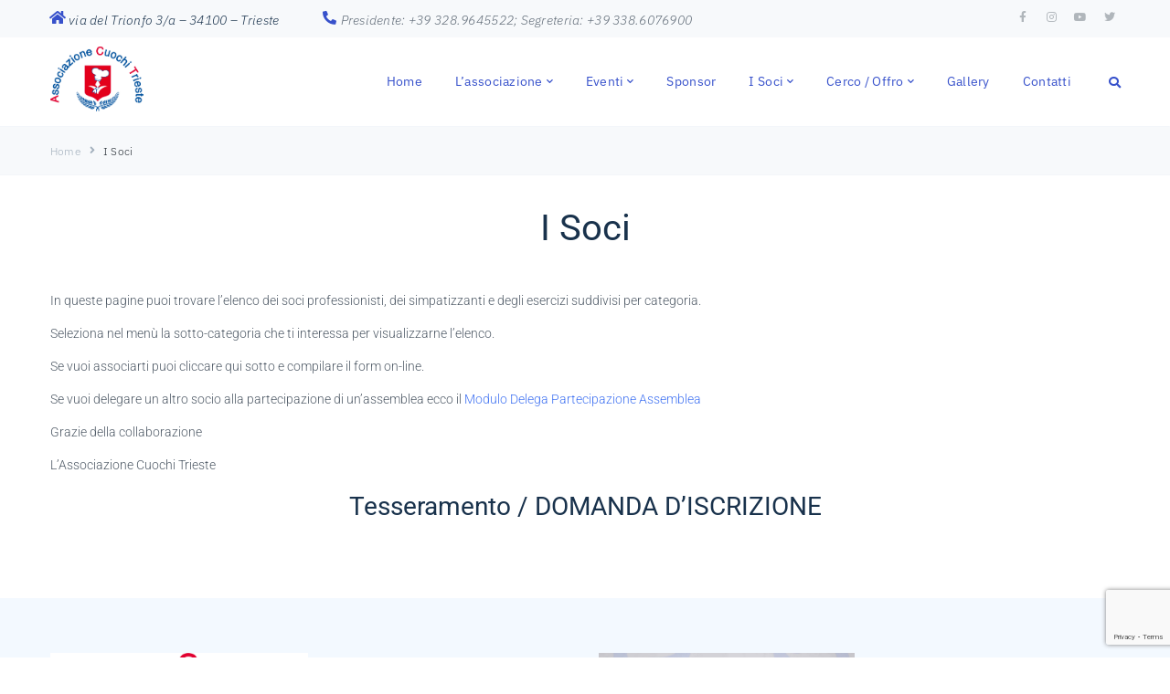

--- FILE ---
content_type: text/html; charset=UTF-8
request_url: https://www.associazionecuochitrieste.org/i-soci/
body_size: 31036
content:
<!DOCTYPE html>
<html lang="it-IT" xmlns:og="http://ogp.me/ns#" xmlns:fb="http://ogp.me/ns/fb#">
<head>
<meta charset="UTF-8">
<link rel="profile" href="http://gmpg.org/xfn/11">
<link rel="pingback" href="https://www.associazionecuochitrieste.org/xmlrpc.php">

<meta name="viewport" content="width=device-width, initial-scale=1" />
<meta name='robots' content='index, follow, max-image-preview:large, max-snippet:-1, max-video-preview:-1' />

	<!-- This site is optimized with the Yoast SEO plugin v26.6 - https://yoast.com/wordpress/plugins/seo/ -->
	<title>I Soci - Associazione Cuochi Trieste</title>
	<link rel="canonical" href="https://www.associazionecuochitrieste.org/i-soci/" />
	<meta name="twitter:label1" content="Tempo di lettura stimato" />
	<meta name="twitter:data1" content="1 minuto" />
	<script type="application/ld+json" class="yoast-schema-graph">{"@context":"https://schema.org","@graph":[{"@type":"WebPage","@id":"https://www.associazionecuochitrieste.org/i-soci/","url":"https://www.associazionecuochitrieste.org/i-soci/","name":"I Soci - Associazione Cuochi Trieste","isPartOf":{"@id":"https://www.associazionecuochitrieste.org/#website"},"datePublished":"2013-08-03T21:16:40+00:00","dateModified":"2023-11-10T07:25:35+00:00","breadcrumb":{"@id":"https://www.associazionecuochitrieste.org/i-soci/#breadcrumb"},"inLanguage":"it-IT","potentialAction":[{"@type":"ReadAction","target":["https://www.associazionecuochitrieste.org/i-soci/"]}]},{"@type":"BreadcrumbList","@id":"https://www.associazionecuochitrieste.org/i-soci/#breadcrumb","itemListElement":[{"@type":"ListItem","position":1,"name":"Home","item":"https://www.associazionecuochitrieste.org/"},{"@type":"ListItem","position":2,"name":"I Soci"}]},{"@type":"WebSite","@id":"https://www.associazionecuochitrieste.org/#website","url":"https://www.associazionecuochitrieste.org/","name":"Associazione Cuochi Trieste","description":"Ferazione Italiana Cuochi Sede Provinciale di Trieste","publisher":{"@id":"https://www.associazionecuochitrieste.org/#organization"},"potentialAction":[{"@type":"SearchAction","target":{"@type":"EntryPoint","urlTemplate":"https://www.associazionecuochitrieste.org/?s={search_term_string}"},"query-input":{"@type":"PropertyValueSpecification","valueRequired":true,"valueName":"search_term_string"}}],"inLanguage":"it-IT"},{"@type":"Organization","@id":"https://www.associazionecuochitrieste.org/#organization","name":"Associazione Cuochi Trieste","url":"https://www.associazionecuochitrieste.org/","logo":{"@type":"ImageObject","inLanguage":"it-IT","@id":"https://www.associazionecuochitrieste.org/#/schema/logo/image/","url":"https://associazionecuochitriesteorg.b-cdn.net/wp-content/uploads/2020/02/atc-logo-140x100-1.png","contentUrl":"https://associazionecuochitriesteorg.b-cdn.net/wp-content/uploads/2020/02/atc-logo-140x100-1.png","width":140,"height":105,"caption":"Associazione Cuochi Trieste"},"image":{"@id":"https://www.associazionecuochitrieste.org/#/schema/logo/image/"},"sameAs":["https://www.facebook.com/cuochi.trieste/"]}]}</script>
	<!-- / Yoast SEO plugin. -->


<link rel='dns-prefetch' href='//platform-api.sharethis.com' />
<link rel='dns-prefetch' href='//fonts.googleapis.com' />
<link rel='preconnect' href='https://associazionecuochitriesteorg.b-cdn.net' />
<link rel="alternate" type="application/rss+xml" title="Associazione Cuochi Trieste &raquo; Feed" href="https://www.associazionecuochitrieste.org/feed/" />
<link rel="alternate" type="application/rss+xml" title="Associazione Cuochi Trieste &raquo; Feed dei commenti" href="https://www.associazionecuochitrieste.org/comments/feed/" />
<link rel="alternate" title="oEmbed (JSON)" type="application/json+oembed" href="https://www.associazionecuochitrieste.org/wp-json/oembed/1.0/embed?url=https%3A%2F%2Fwww.associazionecuochitrieste.org%2Fi-soci%2F" />
<link rel="alternate" title="oEmbed (XML)" type="text/xml+oembed" href="https://www.associazionecuochitrieste.org/wp-json/oembed/1.0/embed?url=https%3A%2F%2Fwww.associazionecuochitrieste.org%2Fi-soci%2F&#038;format=xml" />
<style id='wp-img-auto-sizes-contain-inline-css' type='text/css'>
img:is([sizes=auto i],[sizes^="auto," i]){contain-intrinsic-size:3000px 1500px}
/*# sourceURL=wp-img-auto-sizes-contain-inline-css */
</style>
<link rel='stylesheet' id='upostit-style-css' href='https://associazionecuochitriesteorg.b-cdn.net/wp-content/plugins/u-post-it/u-postit.css?ver=6.9' type='text/css' media='all' />
<link rel='stylesheet' id='wow_manager-normalize-frontend-css' href='https://associazionecuochitriesteorg.b-cdn.net/wp-content/plugins/wow-manager/assets/css/normalize.css?ver=3.3.1' type='text/css' media='all' />
<style id='wp-emoji-styles-inline-css' type='text/css'>

	img.wp-smiley, img.emoji {
		display: inline !important;
		border: none !important;
		box-shadow: none !important;
		height: 1em !important;
		width: 1em !important;
		margin: 0 0.07em !important;
		vertical-align: -0.1em !important;
		background: none !important;
		padding: 0 !important;
	}
/*# sourceURL=wp-emoji-styles-inline-css */
</style>
<link rel='stylesheet' id='wp-block-library-css' href='https://associazionecuochitriesteorg.b-cdn.net/wp-includes/css/dist/block-library/style.min.css?ver=6.9' type='text/css' media='all' />
<style id='classic-theme-styles-inline-css' type='text/css'>
/*! This file is auto-generated */
.wp-block-button__link{color:#fff;background-color:#32373c;border-radius:9999px;box-shadow:none;text-decoration:none;padding:calc(.667em + 2px) calc(1.333em + 2px);font-size:1.125em}.wp-block-file__button{background:#32373c;color:#fff;text-decoration:none}
/*# sourceURL=https://associazionecuochitriesteorg.b-cdn.net/wp-includes/css/classic-themes.min.css */
</style>
<style id='global-styles-inline-css' type='text/css'>
:root{--wp--preset--aspect-ratio--square: 1;--wp--preset--aspect-ratio--4-3: 4/3;--wp--preset--aspect-ratio--3-4: 3/4;--wp--preset--aspect-ratio--3-2: 3/2;--wp--preset--aspect-ratio--2-3: 2/3;--wp--preset--aspect-ratio--16-9: 16/9;--wp--preset--aspect-ratio--9-16: 9/16;--wp--preset--color--black: #000000;--wp--preset--color--cyan-bluish-gray: #abb8c3;--wp--preset--color--white: #ffffff;--wp--preset--color--pale-pink: #f78da7;--wp--preset--color--vivid-red: #cf2e2e;--wp--preset--color--luminous-vivid-orange: #ff6900;--wp--preset--color--luminous-vivid-amber: #fcb900;--wp--preset--color--light-green-cyan: #7bdcb5;--wp--preset--color--vivid-green-cyan: #00d084;--wp--preset--color--pale-cyan-blue: #8ed1fc;--wp--preset--color--vivid-cyan-blue: #0693e3;--wp--preset--color--vivid-purple: #9b51e0;--wp--preset--gradient--vivid-cyan-blue-to-vivid-purple: linear-gradient(135deg,rgb(6,147,227) 0%,rgb(155,81,224) 100%);--wp--preset--gradient--light-green-cyan-to-vivid-green-cyan: linear-gradient(135deg,rgb(122,220,180) 0%,rgb(0,208,130) 100%);--wp--preset--gradient--luminous-vivid-amber-to-luminous-vivid-orange: linear-gradient(135deg,rgb(252,185,0) 0%,rgb(255,105,0) 100%);--wp--preset--gradient--luminous-vivid-orange-to-vivid-red: linear-gradient(135deg,rgb(255,105,0) 0%,rgb(207,46,46) 100%);--wp--preset--gradient--very-light-gray-to-cyan-bluish-gray: linear-gradient(135deg,rgb(238,238,238) 0%,rgb(169,184,195) 100%);--wp--preset--gradient--cool-to-warm-spectrum: linear-gradient(135deg,rgb(74,234,220) 0%,rgb(151,120,209) 20%,rgb(207,42,186) 40%,rgb(238,44,130) 60%,rgb(251,105,98) 80%,rgb(254,248,76) 100%);--wp--preset--gradient--blush-light-purple: linear-gradient(135deg,rgb(255,206,236) 0%,rgb(152,150,240) 100%);--wp--preset--gradient--blush-bordeaux: linear-gradient(135deg,rgb(254,205,165) 0%,rgb(254,45,45) 50%,rgb(107,0,62) 100%);--wp--preset--gradient--luminous-dusk: linear-gradient(135deg,rgb(255,203,112) 0%,rgb(199,81,192) 50%,rgb(65,88,208) 100%);--wp--preset--gradient--pale-ocean: linear-gradient(135deg,rgb(255,245,203) 0%,rgb(182,227,212) 50%,rgb(51,167,181) 100%);--wp--preset--gradient--electric-grass: linear-gradient(135deg,rgb(202,248,128) 0%,rgb(113,206,126) 100%);--wp--preset--gradient--midnight: linear-gradient(135deg,rgb(2,3,129) 0%,rgb(40,116,252) 100%);--wp--preset--font-size--small: 13px;--wp--preset--font-size--medium: 20px;--wp--preset--font-size--large: 36px;--wp--preset--font-size--x-large: 42px;--wp--preset--spacing--20: 0.44rem;--wp--preset--spacing--30: 0.67rem;--wp--preset--spacing--40: 1rem;--wp--preset--spacing--50: 1.5rem;--wp--preset--spacing--60: 2.25rem;--wp--preset--spacing--70: 3.38rem;--wp--preset--spacing--80: 5.06rem;--wp--preset--shadow--natural: 6px 6px 9px rgba(0, 0, 0, 0.2);--wp--preset--shadow--deep: 12px 12px 50px rgba(0, 0, 0, 0.4);--wp--preset--shadow--sharp: 6px 6px 0px rgba(0, 0, 0, 0.2);--wp--preset--shadow--outlined: 6px 6px 0px -3px rgb(255, 255, 255), 6px 6px rgb(0, 0, 0);--wp--preset--shadow--crisp: 6px 6px 0px rgb(0, 0, 0);}:where(.is-layout-flex){gap: 0.5em;}:where(.is-layout-grid){gap: 0.5em;}body .is-layout-flex{display: flex;}.is-layout-flex{flex-wrap: wrap;align-items: center;}.is-layout-flex > :is(*, div){margin: 0;}body .is-layout-grid{display: grid;}.is-layout-grid > :is(*, div){margin: 0;}:where(.wp-block-columns.is-layout-flex){gap: 2em;}:where(.wp-block-columns.is-layout-grid){gap: 2em;}:where(.wp-block-post-template.is-layout-flex){gap: 1.25em;}:where(.wp-block-post-template.is-layout-grid){gap: 1.25em;}.has-black-color{color: var(--wp--preset--color--black) !important;}.has-cyan-bluish-gray-color{color: var(--wp--preset--color--cyan-bluish-gray) !important;}.has-white-color{color: var(--wp--preset--color--white) !important;}.has-pale-pink-color{color: var(--wp--preset--color--pale-pink) !important;}.has-vivid-red-color{color: var(--wp--preset--color--vivid-red) !important;}.has-luminous-vivid-orange-color{color: var(--wp--preset--color--luminous-vivid-orange) !important;}.has-luminous-vivid-amber-color{color: var(--wp--preset--color--luminous-vivid-amber) !important;}.has-light-green-cyan-color{color: var(--wp--preset--color--light-green-cyan) !important;}.has-vivid-green-cyan-color{color: var(--wp--preset--color--vivid-green-cyan) !important;}.has-pale-cyan-blue-color{color: var(--wp--preset--color--pale-cyan-blue) !important;}.has-vivid-cyan-blue-color{color: var(--wp--preset--color--vivid-cyan-blue) !important;}.has-vivid-purple-color{color: var(--wp--preset--color--vivid-purple) !important;}.has-black-background-color{background-color: var(--wp--preset--color--black) !important;}.has-cyan-bluish-gray-background-color{background-color: var(--wp--preset--color--cyan-bluish-gray) !important;}.has-white-background-color{background-color: var(--wp--preset--color--white) !important;}.has-pale-pink-background-color{background-color: var(--wp--preset--color--pale-pink) !important;}.has-vivid-red-background-color{background-color: var(--wp--preset--color--vivid-red) !important;}.has-luminous-vivid-orange-background-color{background-color: var(--wp--preset--color--luminous-vivid-orange) !important;}.has-luminous-vivid-amber-background-color{background-color: var(--wp--preset--color--luminous-vivid-amber) !important;}.has-light-green-cyan-background-color{background-color: var(--wp--preset--color--light-green-cyan) !important;}.has-vivid-green-cyan-background-color{background-color: var(--wp--preset--color--vivid-green-cyan) !important;}.has-pale-cyan-blue-background-color{background-color: var(--wp--preset--color--pale-cyan-blue) !important;}.has-vivid-cyan-blue-background-color{background-color: var(--wp--preset--color--vivid-cyan-blue) !important;}.has-vivid-purple-background-color{background-color: var(--wp--preset--color--vivid-purple) !important;}.has-black-border-color{border-color: var(--wp--preset--color--black) !important;}.has-cyan-bluish-gray-border-color{border-color: var(--wp--preset--color--cyan-bluish-gray) !important;}.has-white-border-color{border-color: var(--wp--preset--color--white) !important;}.has-pale-pink-border-color{border-color: var(--wp--preset--color--pale-pink) !important;}.has-vivid-red-border-color{border-color: var(--wp--preset--color--vivid-red) !important;}.has-luminous-vivid-orange-border-color{border-color: var(--wp--preset--color--luminous-vivid-orange) !important;}.has-luminous-vivid-amber-border-color{border-color: var(--wp--preset--color--luminous-vivid-amber) !important;}.has-light-green-cyan-border-color{border-color: var(--wp--preset--color--light-green-cyan) !important;}.has-vivid-green-cyan-border-color{border-color: var(--wp--preset--color--vivid-green-cyan) !important;}.has-pale-cyan-blue-border-color{border-color: var(--wp--preset--color--pale-cyan-blue) !important;}.has-vivid-cyan-blue-border-color{border-color: var(--wp--preset--color--vivid-cyan-blue) !important;}.has-vivid-purple-border-color{border-color: var(--wp--preset--color--vivid-purple) !important;}.has-vivid-cyan-blue-to-vivid-purple-gradient-background{background: var(--wp--preset--gradient--vivid-cyan-blue-to-vivid-purple) !important;}.has-light-green-cyan-to-vivid-green-cyan-gradient-background{background: var(--wp--preset--gradient--light-green-cyan-to-vivid-green-cyan) !important;}.has-luminous-vivid-amber-to-luminous-vivid-orange-gradient-background{background: var(--wp--preset--gradient--luminous-vivid-amber-to-luminous-vivid-orange) !important;}.has-luminous-vivid-orange-to-vivid-red-gradient-background{background: var(--wp--preset--gradient--luminous-vivid-orange-to-vivid-red) !important;}.has-very-light-gray-to-cyan-bluish-gray-gradient-background{background: var(--wp--preset--gradient--very-light-gray-to-cyan-bluish-gray) !important;}.has-cool-to-warm-spectrum-gradient-background{background: var(--wp--preset--gradient--cool-to-warm-spectrum) !important;}.has-blush-light-purple-gradient-background{background: var(--wp--preset--gradient--blush-light-purple) !important;}.has-blush-bordeaux-gradient-background{background: var(--wp--preset--gradient--blush-bordeaux) !important;}.has-luminous-dusk-gradient-background{background: var(--wp--preset--gradient--luminous-dusk) !important;}.has-pale-ocean-gradient-background{background: var(--wp--preset--gradient--pale-ocean) !important;}.has-electric-grass-gradient-background{background: var(--wp--preset--gradient--electric-grass) !important;}.has-midnight-gradient-background{background: var(--wp--preset--gradient--midnight) !important;}.has-small-font-size{font-size: var(--wp--preset--font-size--small) !important;}.has-medium-font-size{font-size: var(--wp--preset--font-size--medium) !important;}.has-large-font-size{font-size: var(--wp--preset--font-size--large) !important;}.has-x-large-font-size{font-size: var(--wp--preset--font-size--x-large) !important;}
:where(.wp-block-post-template.is-layout-flex){gap: 1.25em;}:where(.wp-block-post-template.is-layout-grid){gap: 1.25em;}
:where(.wp-block-term-template.is-layout-flex){gap: 1.25em;}:where(.wp-block-term-template.is-layout-grid){gap: 1.25em;}
:where(.wp-block-columns.is-layout-flex){gap: 2em;}:where(.wp-block-columns.is-layout-grid){gap: 2em;}
:root :where(.wp-block-pullquote){font-size: 1.5em;line-height: 1.6;}
/*# sourceURL=global-styles-inline-css */
</style>
<link rel='stylesheet' id='contact-form-7-css' href='https://associazionecuochitriesteorg.b-cdn.net/wp-content/plugins/contact-form-7/includes/css/styles.css?ver=6.1.4' type='text/css' media='all' />
<link rel='stylesheet' id='share-this-share-buttons-sticky-css' href='https://associazionecuochitriesteorg.b-cdn.net/wp-content/plugins/sharethis-share-buttons/css/mu-style.css?ver=1763047014' type='text/css' media='all' />
<style id='woocommerce-inline-inline-css' type='text/css'>
.woocommerce form .form-row .required { visibility: visible; }
/*# sourceURL=woocommerce-inline-inline-css */
</style>
<link rel='stylesheet' id='wpcf7-redirect-script-frontend-css' href='https://associazionecuochitriesteorg.b-cdn.net/wp-content/plugins/wpcf7-redirect/build/assets/frontend-script.css?ver=2c532d7e2be36f6af233' type='text/css' media='all' />
<link rel='stylesheet' id='monstroid2-parent-theme-style-css' href='https://associazionecuochitriesteorg.b-cdn.net/wp-content/themes/monstroid2/style.css?ver=6.9' type='text/css' media='all' />
<link rel='stylesheet' id='monstroid2-child-theme-style-css' href='https://associazionecuochitriesteorg.b-cdn.net/wp-content/themes/monstroid2-child/style.css?ver=1.0.0' type='text/css' media='all' />
<link rel='stylesheet' id='font-awesome-css' href='https://associazionecuochitriesteorg.b-cdn.net/wp-content/plugins/elementor/assets/lib/font-awesome/css/font-awesome.min.css?ver=4.7.0' type='text/css' media='all' />
<link rel='stylesheet' id='monstroid2-theme-style-css' href='https://associazionecuochitriesteorg.b-cdn.net/wp-content/themes/monstroid2-child/style.css?ver=1.1.9' type='text/css' media='all' />
<style id='monstroid2-theme-style-inline-css' type='text/css'>
/* #Typography */body {font-style: normal;font-weight: 300;font-size: 14px;line-height: 1.6;font-family: Roboto, sans-serif;letter-spacing: 0px;text-align: left;color: #505b67;}h1,.h1-style {font-style: normal;font-weight: 400;font-size: 34px;line-height: 1.4;font-family: Roboto, sans-serif;letter-spacing: 0px;text-align: inherit;color: #19324c;}h2,.h2-style {font-style: normal;font-weight: 400;font-size: 24px;line-height: 1.4;font-family: Roboto, sans-serif;letter-spacing: 0px;text-align: inherit;color: #19324c;}h3,.h3-style {font-style: normal;font-weight: 400;font-size: 21px;line-height: 1.4;font-family: Roboto, sans-serif;letter-spacing: 0px;text-align: inherit;color: #19324c;}h4,.h4-style {font-style: normal;font-weight: 400;font-size: 20px;line-height: 1.5;font-family: Roboto, sans-serif;letter-spacing: 0px;text-align: inherit;color: #19324c;}h5,.h5-style {font-style: normal;font-weight: 300;font-size: 18px;line-height: 1.5;font-family: Roboto, sans-serif;letter-spacing: 0px;text-align: inherit;color: #19324c;}h6,.h6-style {font-style: normal;font-weight: 500;font-size: 14px;line-height: 1.5;font-family: Roboto, sans-serif;letter-spacing: 0px;text-align: inherit;color: #19324c;}@media (min-width: 1200px) {h1,.h1-style { font-size: 56px; }h2,.h2-style { font-size: 40px; }h3,.h3-style { font-size: 28px; }}a,h1 a:hover,h2 a:hover,h3 a:hover,h4 a:hover,h5 a:hover,h6 a:hover { color: #4173f2; }a:hover { color: #19324c; }blockquote {color: #4173f2;}/* #Header */.site-header__wrap {background-color: #ffffff;background-repeat: repeat;background-position: center top;background-attachment: scroll;;}/* ##Top Panel */.top-panel {color: #505b67;background-color: #ffffff;}/* #Main Menu */.main-navigation {font-style: normal;font-weight: 400;font-size: 14px;line-height: 1.4;font-family: Roboto, sans-serif;letter-spacing: 0px;}.main-navigation a,.menu-item-has-children:before {color: #505b67;}.main-navigation a:hover,.main-navigation .current_page_item>a,.main-navigation .current-menu-item>a,.main-navigation .current_page_ancestor>a,.main-navigation .current-menu-ancestor>a {color: #19324c;}/* #Mobile Menu */.mobile-menu-toggle-button {color: #ffffff;background-color: #4173f2;}/* #Social */.social-list a {color: #505b67;}.social-list a:hover {color: #4173f2;}/* #Breadcrumbs */.breadcrumbs_item {font-style: normal;font-weight: 400;font-size: 11px;line-height: 1.5;font-family: Roboto, sans-serif;letter-spacing: 0px;}.breadcrumbs_item_sep,.breadcrumbs_item_link {color: #505b67;}.breadcrumbs_item_link:hover {color: #4173f2;}/* #Post navigation */.post-navigation i {color: #505b67;}.post-navigation .nav-links a:hover .post-title,.post-navigation .nav-links a:hover .nav-text {color: #4173f2;}.post-navigation .nav-links a:hover i {color: #19324c;}/* #Pagination */.pagination .page-numbers,.page-links > span,.page-links > a {color: #505b67;}.pagination a.page-numbers:hover,.pagination .page-numbers.current,.page-links > a:hover,.page-links > span {color: #19324c;}.pagination .next,.pagination .prev {color: #4173f2;}.pagination .next:hover,.pagination .prev:hover {color: #19324c;}/* #Button Appearance Styles (regular scheme) */.btn,button,input[type='button'],input[type='reset'],input[type='submit'] {font-style: normal;font-weight: 900;font-size: 11px;line-height: 1;font-family: Roboto, sans-serif;letter-spacing: 1px;color: #ffffff;background-color: #4173f2;}.btn:hover,button:hover,input[type='button']:hover,input[type='reset']:hover,input[type='submit']:hover,input[type='reset']:hover {color: #ffffff;background-color: rgb(103,153,255);}.btn.invert-button {color: #ffffff;}.btn.invert-button:hover {color: #ffffff;border-color: #4173f2;background-color: #4173f2;}input,optgroup,select,textarea {font-size: 14px;}/* #Comment, Contact, Password Forms */.comment-form .submit,.wpcf7-submit,.post-password-form label + input {font-style: normal;font-weight: 900;font-size: 11px;line-height: 1;font-family: Roboto, sans-serif;letter-spacing: 1px;color: #ffffff;background-color: #4173f2;}.comment-form .submit:hover,.wpcf7-submit:hover,.post-password-form label + input:hover {color: #ffffff;background-color: rgb(103,153,255);}.comment-reply-title {font-style: normal;font-weight: 400;font-size: 20px;line-height: 1.5;font-family: Roboto, sans-serif;letter-spacing: 0px;color: #19324c;}/* Cookies consent */.comment-form-cookies-consent input[type='checkbox']:checked ~ label[for=wp-comment-cookies-consent]:before {color: #ffffff;border-color: #4173f2;background-color: #4173f2;}/* #Comment Reply Link */#cancel-comment-reply-link {color: #4173f2;}#cancel-comment-reply-link:hover {color: #19324c;}/* #Comment item */.comment-body .fn {font-style: normal;font-weight: 500;font-size: 14px;line-height: 1.5;font-family: Roboto, sans-serif;letter-spacing: 0px;color: #19324c;}.comment-date__time {color: #505b67;}.comment-reply-link {font-style: normal;font-weight: 900;font-size: 11px;line-height: 1;font-family: Roboto, sans-serif;letter-spacing: 1px;}/* #Input Placeholders */::-webkit-input-placeholder { color: #505b67; }::-moz-placeholder{ color: #505b67; }:-moz-placeholder{ color: #505b67; }:-ms-input-placeholder{ color: #505b67; }/* #Entry Meta */.posted-on,.cat-links,.byline,.tags-links {color: #505b67;}.comments-button {color: #505b67;}.comments-button:hover {color: #ffffff;background-color: #4173f2;}.btn-style .post-categories a {color: #ffffff;background-color: #4173f2;}.btn-style .post-categories a:hover {color: #ffffff;background-color: rgb(103,153,255);}.sticky-label {color: #ffffff;background-color: #4173f2;}/* Posts List Item Invert */.invert-hover.has-post-thumbnail:hover,.invert-hover.has-post-thumbnail:hover .posted-on,.invert-hover.has-post-thumbnail:hover .cat-links,.invert-hover.has-post-thumbnail:hover .byline,.invert-hover.has-post-thumbnail:hover .tags-links,.invert-hover.has-post-thumbnail:hover .entry-meta,.invert-hover.has-post-thumbnail:hover a,.invert-hover.has-post-thumbnail:hover .btn-icon,.invert-item.has-post-thumbnail,.invert-item.has-post-thumbnail .posted-on,.invert-item.has-post-thumbnail .cat-links,.invert-item.has-post-thumbnail .byline,.invert-item.has-post-thumbnail .tags-links,.invert-item.has-post-thumbnail .entry-meta,.invert-item.has-post-thumbnail a,.invert-item.has-post-thumbnail .btn:hover,.invert-item.has-post-thumbnail .btn-style .post-categories a:hover,.invert,.invert .entry-title,.invert a,.invert .byline,.invert .posted-on,.invert .cat-links,.invert .tags-links {color: #ffffff;}.invert-hover.has-post-thumbnail:hover a:hover,.invert-hover.has-post-thumbnail:hover .btn-icon:hover,.invert-item.has-post-thumbnail a:hover,.invert a:hover {color: #4173f2;}.invert-hover.has-post-thumbnail .btn,.invert-item.has-post-thumbnail .comments-button,.posts-list--default.list-style-v10 .invert.default-item .comments-button{color: #ffffff;background-color: #4173f2;}.invert-hover.has-post-thumbnail .btn:hover,.invert-item.has-post-thumbnail .comments-button:hover,.posts-list--default.list-style-v10 .invert.default-item .comments-button:hover {color: #4173f2;background-color: #ffffff;}/* Default Posts List */.list-style-v8 .comments-link {color: #505b67;}.list-style-v8 .comments-link:hover {color: #19324c;}/* Creative Posts List */.creative-item .entry-title a:hover {color: #4173f2;}.list-style-default .creative-item a,.creative-item .btn-icon {color: #505b67;}.list-style-default .creative-item a:hover,.creative-item .btn-icon:hover {color: #4173f2;}.list-style-default .creative-item .btn,.list-style-default .creative-item .btn:hover,.list-style-default .creative-item .comments-button:hover {color: #ffffff;}.creative-item__title-first-letter {font-style: normal;font-weight: 400;font-family: Roboto, sans-serif;color: #19324c;}.posts-list--creative.list-style-v10 .creative-item:before {background-color: #4173f2;box-shadow: 0px 0px 0px 8px rgba(65,115,242,0.25);}.posts-list--creative.list-style-v10 .creative-item__post-date {font-style: normal;font-weight: 400;font-size: 20px;line-height: 1.5;font-family: Roboto, sans-serif;letter-spacing: 0px;color: #4173f2;}.posts-list--creative.list-style-v10 .creative-item__post-date a {color: #4173f2;}.posts-list--creative.list-style-v10 .creative-item__post-date a:hover {color: #19324c;}/* Creative Posts List style-v2 */.list-style-v2 .creative-item .entry-title,.list-style-v9 .creative-item .entry-title {font-style: normal;font-weight: 400;font-size: 20px;line-height: 1.5;font-family: Roboto, sans-serif;letter-spacing: 0px;}/* Image Post Format */.post_format-post-format-image .post-thumbnail__link:before {color: #ffffff;background-color: #4173f2;}/* Gallery Post Format */.post_format-post-format-gallery .swiper-button-prev,.post_format-post-format-gallery .swiper-button-next {color: #505b67;}.post_format-post-format-gallery .swiper-button-prev:hover,.post_format-post-format-gallery .swiper-button-next:hover {color: #19324c;}/* Link Post Format */.post_format-post-format-quote .post-format-quote {color: #ffffff;background-color: #4173f2;}.post_format-post-format-quote .post-format-quote:before {color: #4173f2;background-color: #ffffff;}/* Post Author */.post-author__title a {color: #4173f2;}.post-author__title a:hover {color: #19324c;}.invert .post-author__title a {color: #ffffff;}.invert .post-author__title a:hover {color: #4173f2;}/* Single Post */.single-post blockquote {border-color: #4173f2;}.single-post:not(.post-template-single-layout-4):not(.post-template-single-layout-7) .tags-links a:hover {color: #ffffff;border-color: #4173f2;background-color: #4173f2;}.single-header-3 .post-author .byline,.single-header-4 .post-author .byline,.single-header-5 .post-author .byline {font-style: normal;font-weight: 400;font-size: 20px;line-height: 1.5;font-family: Roboto, sans-serif;letter-spacing: 0px;}.single-header-8,.single-header-10 .entry-header {background-color: #4173f2;}.single-header-8.invert a:hover,.single-header-10.invert a:hover {color: rgba(255,255,255,0.5);}.single-header-3 a.comments-button,.single-header-10 a.comments-button {border: 1px solid #ffffff;}.single-header-3 a.comments-button:hover,.single-header-10 a.comments-button:hover {color: #4173f2;background-color: #ffffff;}/* Page preloader */.page-preloader {border-top-color: #4173f2;border-right-color: #4173f2;}/* Logo */.site-logo__link,.site-logo__link:hover {color: #4173f2;}/* Page title */.page-title {font-style: normal;font-weight: 400;font-size: 24px;line-height: 1.4;font-family: Roboto, sans-serif;letter-spacing: 0px;color: #19324c;}@media (min-width: 1200px) {.page-title { font-size: 40px; }}/* Grid Posts List */.posts-list.list-style-v3 .comments-link {border-color: #4173f2;}.posts-list.list-style-v4 .comments-link {color: #505b67;}.posts-list.list-style-v4 .posts-list__item.grid-item .grid-item-wrap .comments-link{background-color: #ffffff;}.posts-list.list-style-v4 .posts-list__item.grid-item .grid-item-wrap .comments-link:hover {color: #ffffff;background-color: #4173f2;}/* Posts List Grid Item Invert */.grid-item-wrap.invert,.grid-item-wrap.invert .posted-on,.grid-item-wrap.invert .cat-links,.grid-item-wrap.invert .byline,.grid-item-wrap.invert .tags-links,.grid-item-wrap.invert .entry-meta,.grid-item-wrap.invert a,.grid-item-wrap.invert .btn-icon,.grid-item-wrap.invert .comments-button {color: #ffffff;}/* Posts List Grid-5 Item Invert */.list-style-v5 .grid-item-wrap.invert .posted-on,.list-style-v5 .grid-item-wrap.invert .cat-links,.list-style-v5 .grid-item-wrap.invert .byline,.list-style-v5 .grid-item-wrap.invert .tags-links,.list-style-v5 .grid-item-wrap.invert .posted-on a,.list-style-v5 .grid-item-wrap.invert .cat-links a,.list-style-v5 .grid-item-wrap.invert .tags-links a,.list-style-v5 .grid-item-wrap.invert .byline a,.list-style-v5 .grid-item-wrap.invert .comments-link,.list-style-v5 .grid-item-wrap.invert .entry-title a:hover {color: #4173f2;}.list-style-v5 .grid-item-wrap.invert .posted-on a:hover,.list-style-v5 .grid-item-wrap.invert .cat-links a:hover,.list-style-v5 .grid-item-wrap.invert .tags-links a:hover,.list-style-v5 .grid-item-wrap.invert .byline a:hover,.list-style-v5 .grid-item-wrap.invert .comments-link:hover {color: #ffffff;}/* Posts List Grid-6 Item Invert */.posts-list.list-style-v6 .posts-list__item.grid-item .grid-item-wrap .cat-links a,.posts-list.list-style-v7 .posts-list__item.grid-item .grid-item-wrap .cat-links a {color: #ffffff;background-color: #4173f2;}.posts-list.list-style-v6 .posts-list__item.grid-item .grid-item-wrap .cat-links a:hover,.posts-list.list-style-v7 .posts-list__item.grid-item .grid-item-wrap .cat-links a:hover {color: #ffffff;background-color: rgb(103,153,255);}.posts-list.list-style-v9 .posts-list__item.grid-item .grid-item-wrap .entry-header .entry-title {font-weight : 300;}/* Grid 7 */.list-style-v7 .grid-item-wrap.invert .posted-on a:hover,.list-style-v7 .grid-item-wrap.invert .cat-links a:hover,.list-style-v7 .grid-item-wrap.invert .tags-links a:hover,.list-style-v7 .grid-item-wrap.invert .byline a:hover,.list-style-v7 .grid-item-wrap.invert .comments-link:hover,.list-style-v7 .grid-item-wrap.invert .entry-title a:hover,.list-style-v6 .grid-item-wrap.invert .posted-on a:hover,.list-style-v6 .grid-item-wrap.invert .cat-links a:hover,.list-style-v6 .grid-item-wrap.invert .tags-links a:hover,.list-style-v6 .grid-item-wrap.invert .byline a:hover,.list-style-v6 .grid-item-wrap.invert .comments-link:hover,.list-style-v6 .grid-item-wrap.invert .entry-title a:hover {color: #4173f2;}.list-style-v7 .grid-item-wrap.invert .posted-on,.list-style-v7 .grid-item-wrap.invert .cat-links,.list-style-v7 .grid-item-wrap.invert .byline,.list-style-v7 .grid-item-wrap.invert .tags-links,.list-style-v7 .grid-item-wrap.invert .posted-on a,.list-style-v7 .grid-item-wrap.invert .cat-links a,.list-style-v7 .grid-item-wrap.invert .tags-links a,.list-style-v7 .grid-item-wrap.invert .byline a,.list-style-v7 .grid-item-wrap.invert .comments-link,.list-style-v7 .grid-item-wrap.invert .entry-title a,.list-style-v7 .grid-item-wrap.invert .entry-content p,.list-style-v6 .grid-item-wrap.invert .posted-on,.list-style-v6 .grid-item-wrap.invert .cat-links,.list-style-v6 .grid-item-wrap.invert .byline,.list-style-v6 .grid-item-wrap.invert .tags-links,.list-style-v6 .grid-item-wrap.invert .posted-on a,.list-style-v6 .grid-item-wrap.invert .cat-links a,.list-style-v6 .grid-item-wrap.invert .tags-links a,.list-style-v6 .grid-item-wrap.invert .byline a,.list-style-v6 .grid-item-wrap.invert .comments-link,.list-style-v6 .grid-item-wrap.invert .entry-title a,.list-style-v6 .grid-item-wrap.invert .entry-content p {color: #ffffff;}.posts-list.list-style-v7 .grid-item .grid-item-wrap .entry-footer .comments-link:hover,.posts-list.list-style-v6 .grid-item .grid-item-wrap .entry-footer .comments-link:hover,.posts-list.list-style-v6 .posts-list__item.grid-item .grid-item-wrap .btn:hover,.posts-list.list-style-v7 .posts-list__item.grid-item .grid-item-wrap .btn:hover {color: #4173f2;border-color: #4173f2;}.posts-list.list-style-v10 .grid-item-inner .space-between-content .comments-link {color: #505b67;}.posts-list.list-style-v10 .grid-item-inner .space-between-content .comments-link:hover {color: #4173f2;}.posts-list.list-style-v10 .posts-list__item.justify-item .justify-item-inner .entry-title a {color: #505b67;}.posts-list.posts-list--vertical-justify.list-style-v10 .posts-list__item.justify-item .justify-item-inner .entry-title a:hover{color: #ffffff;background-color: #4173f2;}.posts-list.list-style-v5 .posts-list__item.justify-item .justify-item-inner.invert .cat-links a:hover,.posts-list.list-style-v8 .posts-list__item.justify-item .justify-item-inner.invert .cat-links a:hover {color: #ffffff;background-color: rgb(103,153,255);}.posts-list.list-style-v5 .posts-list__item.justify-item .justify-item-inner.invert .cat-links a,.posts-list.list-style-v8 .posts-list__item.justify-item .justify-item-inner.invert .cat-links a{color: #ffffff;background-color: #4173f2;}.list-style-v8 .justify-item-inner.invert .posted-on,.list-style-v8 .justify-item-inner.invert .cat-links,.list-style-v8 .justify-item-inner.invert .byline,.list-style-v8 .justify-item-inner.invert .tags-links,.list-style-v8 .justify-item-inner.invert .posted-on a,.list-style-v8 .justify-item-inner.invert .cat-links a,.list-style-v8 .justify-item-inner.invert .tags-links a,.list-style-v8 .justify-item-inner.invert .byline a,.list-style-v8 .justify-item-inner.invert .comments-link,.list-style-v8 .justify-item-inner.invert .entry-title a,.list-style-v8 .justify-item-inner.invert .entry-content p,.list-style-v5 .justify-item-inner.invert .posted-on,.list-style-v5 .justify-item-inner.invert .cat-links,.list-style-v5 .justify-item-inner.invert .byline,.list-style-v5 .justify-item-inner.invert .tags-links,.list-style-v5 .justify-item-inner.invert .posted-on a,.list-style-v5 .justify-item-inner.invert .cat-links a,.list-style-v5 .justify-item-inner.invert .tags-links a,.list-style-v5 .justify-item-inner.invert .byline a,.list-style-v5 .justify-item-inner.invert .comments-link,.list-style-v5 .justify-item-inner.invert .entry-title a,.list-style-v5 .justify-item-inner.invert .entry-content p,.list-style-v4 .justify-item-inner.invert .posted-on:hover,.list-style-v4 .justify-item-inner.invert .cat-links,.list-style-v4 .justify-item-inner.invert .byline,.list-style-v4 .justify-item-inner.invert .tags-links,.list-style-v4 .justify-item-inner.invert .posted-on a,.list-style-v4 .justify-item-inner.invert .cat-links a,.list-style-v4 .justify-item-inner.invert .tags-links a,.list-style-v4 .justify-item-inner.invert .byline a,.list-style-v4 .justify-item-inner.invert .comments-link,.list-style-v4 .justify-item-inner.invert .entry-title a,.list-style-v4 .justify-item-inner.invert .entry-content p {color: #ffffff;}.list-style-v8 .justify-item-inner.invert .posted-on a:hover,.list-style-v8 .justify-item-inner.invert .cat-links a:hover,.list-style-v8 .justify-item-inner.invert .tags-links a:hover,.list-style-v8 .justify-item-inner.invert .byline a:hover,.list-style-v8 .justify-item-inner.invert .comments-link:hover,.list-style-v8 .justify-item-inner.invert .entry-title a:hover,.list-style-v5 .justify-item-inner.invert .posted-on a:hover,.list-style-v5 .justify-item-inner.invert .cat-links a:hover,.list-style-v5 .justify-item-inner.invert .tags-links a:hover,.list-style-v5 .justify-item-inner.invert .byline a:hover,.list-style-v5 .justify-item-inner.invert .entry-title a:hover,.list-style-v4 .justify-item-inner.invert .posted-on a,.list-style-v4 .justify-item-inner.invert .cat-links a:hover,.list-style-v4 .justify-item-inner.invert .tags-links a:hover,.list-style-v4 .justify-item-inner.invert .byline a:hover,.list-style-v4 .justify-item-inner.invert .comments-link:hover,.list-style-v4 .justify-item-inner.invert .entry-title a:hover{color: #4173f2;}.posts-list.list-style-v5 .justify-item .justify-item-wrap .entry-footer .comments-link:hover {border-color: #4173f2;}.list-style-v4 .justify-item-inner.invert .btn:hover,.list-style-v6 .justify-item-wrap.invert .btn:hover,.list-style-v8 .justify-item-inner.invert .btn:hover {color: #ffffff;}.posts-list.posts-list--vertical-justify.list-style-v5 .posts-list__item.justify-item .justify-item-wrap .entry-footer .comments-link:hover,.posts-list.posts-list--vertical-justify.list-style-v5 .posts-list__item.justify-item .justify-item-wrap .entry-footer .btn:hover {color: #4173f2;border-color: #4173f2;}/* masonry Posts List */.posts-list.list-style-v3 .comments-link {border-color: #4173f2;}.posts-list.list-style-v4 .comments-link {color: #505b67;}.posts-list.list-style-v4 .posts-list__item.masonry-item .masonry-item-wrap .comments-link{background-color: #ffffff;}.posts-list.list-style-v4 .posts-list__item.masonry-item .masonry-item-wrap .comments-link:hover {color: #ffffff;background-color: #4173f2;}/* Posts List masonry Item Invert */.masonry-item-wrap.invert,.masonry-item-wrap.invert .posted-on,.masonry-item-wrap.invert .cat-links,.masonry-item-wrap.invert .byline,.masonry-item-wrap.invert .tags-links,.masonry-item-wrap.invert .entry-meta,.masonry-item-wrap.invert a,.masonry-item-wrap.invert .btn-icon,.masonry-item-wrap.invert .comments-button {color: #ffffff;}/* Posts List masonry-5 Item Invert */.list-style-v5 .masonry-item-wrap.invert .posted-on,.list-style-v5 .masonry-item-wrap.invert .cat-links,.list-style-v5 .masonry-item-wrap.invert .byline,.list-style-v5 .masonry-item-wrap.invert .tags-links,.list-style-v5 .masonry-item-wrap.invert .posted-on a,.list-style-v5 .masonry-item-wrap.invert .cat-links a,.list-style-v5 .masonry-item-wrap.invert .tags-links a,.list-style-v5 .masonry-item-wrap.invert .byline a,.list-style-v5 .masonry-item-wrap.invert .comments-link,.list-style-v5 .masonry-item-wrap.invert .entry-title a:hover {color: #4173f2;}.list-style-v5 .masonry-item-wrap.invert .posted-on a:hover,.list-style-v5 .masonry-item-wrap.invert .cat-links a:hover,.list-style-v5 .masonry-item-wrap.invert .tags-links a:hover,.list-style-v5 .masonry-item-wrap.invert .byline a:hover,.list-style-v5 .masonry-item-wrap.invert .comments-link:hover {color: #ffffff;}.posts-list.list-style-v10 .masonry-item-inner .space-between-content .comments-link {color: #505b67;}.posts-list.list-style-v10 .masonry-item-inner .space-between-content .comments-link:hover {color: #4173f2;}.widget_recent_entries a,.widget_recent_comments a {font-style: normal;font-weight: 500;font-size: 14px;line-height: 1.5;font-family: Roboto, sans-serif;letter-spacing: 0px;color: #19324c;}.widget_recent_entries a:hover,.widget_recent_comments a:hover {color: #4173f2;}.widget_recent_entries .post-date,.widget_recent_comments .recentcomments {color: #505b67;}.widget_recent_comments .comment-author-link a {color: #505b67;}.widget_recent_comments .comment-author-link a:hover {color: #4173f2;}.widget_calendar th,.widget_calendar caption {color: #4173f2;}.widget_calendar tbody td a {color: #505b67;}.widget_calendar tbody td a:hover {color: #ffffff;background-color: #4173f2;}.widget_calendar tfoot td a {color: #505b67;}.widget_calendar tfoot td a:hover {color: #19324c;}/* Preloader */.jet-smart-listing-wrap.jet-processing + div.jet-smart-listing-loading,div.wpcf7 .ajax-loader {border-top-color: #4173f2;border-right-color: #4173f2;}/*--------------------------------------------------------------## Ecwid Plugin Styles--------------------------------------------------------------*//* Product Title, Product Price amount */html#ecwid_html body#ecwid_body .ec-size .ec-wrapper .ec-store .grid-product__title-inner,html#ecwid_html body#ecwid_body .ec-size .ec-wrapper .ec-store .grid__products .grid-product__image ~ .grid-product__price .grid-product__price-amount,html#ecwid_html body#ecwid_body .ec-size .ec-wrapper .ec-store .grid__products .grid-product__image ~ .grid-product__title .grid-product__price-amount,html#ecwid_html body#ecwid_body .ec-size .ec-store .grid__products--medium-items.grid__products--layout-center .grid-product__price-compare,html#ecwid_html body#ecwid_body .ec-size .ec-store .grid__products--medium-items .grid-product__details,html#ecwid_html body#ecwid_body .ec-size .ec-store .grid__products--medium-items .grid-product__sku,html#ecwid_html body#ecwid_body .ec-size .ec-store .grid__products--medium-items .grid-product__sku-hover,html#ecwid_html body#ecwid_body .ec-size .ec-store .grid__products--medium-items .grid-product__tax,html#ecwid_html body#ecwid_body .ec-size .ec-wrapper .ec-store .form__msg,html#ecwid_html body#ecwid_body .ec-size.ec-size--l .ec-wrapper .ec-store h1,html#ecwid_html body#ecwid_body.page .ec-size .ec-wrapper .ec-store .product-details__product-title,html#ecwid_html body#ecwid_body.page .ec-size .ec-wrapper .ec-store .product-details__product-price,html#ecwid_html body#ecwid_body .ec-size .ec-wrapper .ec-store .product-details-module__title,html#ecwid_html body#ecwid_body .ec-size .ec-wrapper .ec-store .ec-cart-summary__row--total .ec-cart-summary__title,html#ecwid_html body#ecwid_body .ec-size .ec-wrapper .ec-store .ec-cart-summary__row--total .ec-cart-summary__price,html#ecwid_html body#ecwid_body .ec-size .ec-wrapper .ec-store .grid__categories * {font-style: normal;font-weight: 500;line-height: 1.5;font-family: Roboto, sans-serif;letter-spacing: 0px;}html#ecwid_html body#ecwid_body .ecwid .ec-size .ec-wrapper .ec-store .product-details__product-description {font-style: normal;font-weight: 300;font-size: 14px;line-height: 1.6;font-family: Roboto, sans-serif;letter-spacing: 0px;text-align: left;color: #505b67;}html#ecwid_html body#ecwid_body .ec-size .ec-wrapper .ec-store .grid-product__title-inner,html#ecwid_html body#ecwid_body .ec-size .ec-wrapper .ec-store .grid__products .grid-product__image ~ .grid-product__price .grid-product__price-amount,html#ecwid_html body#ecwid_body .ec-size .ec-wrapper .ec-store .grid__products .grid-product__image ~ .grid-product__title .grid-product__price-amount,html#ecwid_html body#ecwid_body .ec-size .ec-store .grid__products--medium-items.grid__products--layout-center .grid-product__price-compare,html#ecwid_html body#ecwid_body .ec-size .ec-store .grid__products--medium-items .grid-product__details,html#ecwid_html body#ecwid_body .ec-size .ec-store .grid__products--medium-items .grid-product__sku,html#ecwid_html body#ecwid_body .ec-size .ec-store .grid__products--medium-items .grid-product__sku-hover,html#ecwid_html body#ecwid_body .ec-size .ec-store .grid__products--medium-items .grid-product__tax,html#ecwid_html body#ecwid_body .ec-size .ec-wrapper .ec-store .product-details-module__title,html#ecwid_html body#ecwid_body.page .ec-size .ec-wrapper .ec-store .product-details__product-price,html#ecwid_html body#ecwid_body.page .ec-size .ec-wrapper .ec-store .product-details__product-title,html#ecwid_html body#ecwid_body .ec-size .ec-wrapper .ec-store .form-control__text,html#ecwid_html body#ecwid_body .ec-size .ec-wrapper .ec-store .form-control__textarea,html#ecwid_html body#ecwid_body .ec-size .ec-wrapper .ec-store .ec-link,html#ecwid_html body#ecwid_body .ec-size .ec-wrapper .ec-store .ec-link:visited,html#ecwid_html body#ecwid_body .ec-size .ec-wrapper .ec-store input[type="radio"].form-control__radio:checked+.form-control__radio-view::after {color: #4173f2;}html#ecwid_html body#ecwid_body .ec-size .ec-wrapper .ec-store .ec-link:hover {color: #19324c;}/* Product Title, Price small state */html#ecwid_html body#ecwid_body .ec-size .ec-wrapper .ec-store .grid__products--small-items .grid-product__title-inner,html#ecwid_html body#ecwid_body .ec-size .ec-wrapper .ec-store .grid__products--small-items .grid-product__price-hover .grid-product__price-amount,html#ecwid_html body#ecwid_body .ec-size .ec-wrapper .ec-store .grid__products--small-items .grid-product__image ~ .grid-product__price .grid-product__price-amount,html#ecwid_html body#ecwid_body .ec-size .ec-wrapper .ec-store .grid__products--small-items .grid-product__image ~ .grid-product__title .grid-product__price-amount,html#ecwid_html body#ecwid_body .ec-size .ec-wrapper .ec-store .grid__products--small-items.grid__products--layout-center .grid-product__price-compare,html#ecwid_html body#ecwid_body .ec-size .ec-wrapper .ec-store .grid__products--small-items .grid-product__details,html#ecwid_html body#ecwid_body .ec-size .ec-wrapper .ec-store .grid__products--small-items .grid-product__sku,html#ecwid_html body#ecwid_body .ec-size .ec-wrapper .ec-store .grid__products--small-items .grid-product__sku-hover,html#ecwid_html body#ecwid_body .ec-size .ec-wrapper .ec-store .grid__products--small-items .grid-product__tax {font-size: 12px;}/* Product Title, Price medium state */html#ecwid_html body#ecwid_body .ec-size .ec-wrapper .ec-store .grid__products--medium-items .grid-product__title-inner,html#ecwid_html body#ecwid_body .ec-size .ec-wrapper .ec-store .grid__products--medium-items .grid-product__price-hover .grid-product__price-amount,html#ecwid_html body#ecwid_body .ec-size .ec-wrapper .ec-store .grid__products--medium-items .grid-product__image ~ .grid-product__price .grid-product__price-amount,html#ecwid_html body#ecwid_body .ec-size .ec-wrapper .ec-store .grid__products--medium-items .grid-product__image ~ .grid-product__title .grid-product__price-amount,html#ecwid_html body#ecwid_body .ec-size .ec-wrapper .ec-store .grid__products--medium-items.grid__products--layout-center .grid-product__price-compare,html#ecwid_html body#ecwid_body .ec-size .ec-wrapper .ec-store .grid__products--medium-items .grid-product__details,html#ecwid_html body#ecwid_body .ec-size .ec-wrapper .ec-store .grid__products--medium-items .grid-product__sku,html#ecwid_html body#ecwid_body .ec-size .ec-wrapper .ec-store .grid__products--medium-items .grid-product__sku-hover,html#ecwid_html body#ecwid_body .ec-size .ec-wrapper .ec-store .grid__products--medium-items .grid-product__tax {font-size: 14px;}/* Product Title, Price large state */html#ecwid_html body#ecwid_body .ec-size .ec-wrapper .ec-store .grid__products--large-items .grid-product__title-inner,html#ecwid_html body#ecwid_body .ec-size .ec-wrapper .ec-store .grid__products--large-items .grid-product__price-hover .grid-product__price-amount,html#ecwid_html body#ecwid_body .ec-size .ec-wrapper .ec-store .grid__products--large-items .grid-product__image ~ .grid-product__price .grid-product__price-amount,html#ecwid_html body#ecwid_body .ec-size .ec-wrapper .ec-store .grid__products--large-items .grid-product__image ~ .grid-product__title .grid-product__price-amount,html#ecwid_html body#ecwid_body .ec-size .ec-wrapper .ec-store .grid__products--large-items.grid__products--layout-center .grid-product__price-compare,html#ecwid_html body#ecwid_body .ec-size .ec-wrapper .ec-store .grid__products--large-items .grid-product__details,html#ecwid_html body#ecwid_body .ec-size .ec-wrapper .ec-store .grid__products--large-items .grid-product__sku,html#ecwid_html body#ecwid_body .ec-size .ec-wrapper .ec-store .grid__products--large-items .grid-product__sku-hover,html#ecwid_html body#ecwid_body .ec-size .ec-wrapper .ec-store .grid__products--large-items .grid-product__tax {font-size: 17px;}/* Product Add To Cart button */html#ecwid_html body#ecwid_body .ec-size .ec-wrapper .ec-store button {font-style: normal;font-weight: 900;line-height: 1;font-family: Roboto, sans-serif;letter-spacing: 1px;}/* Product Add To Cart button normal state */html#ecwid_html body#ecwid_body .ec-size .ec-wrapper .ec-store .form-control--secondary .form-control__button,html#ecwid_html body#ecwid_body .ec-size .ec-wrapper .ec-store .form-control--primary .form-control__button {border-color: #4173f2;background-color: transparent;color: #4173f2;}/* Product Add To Cart button hover state, Product Category active state */html#ecwid_html body#ecwid_body .ec-size .ec-wrapper .ec-store .form-control--secondary .form-control__button:hover,html#ecwid_html body#ecwid_body .ec-size .ec-wrapper .ec-store .form-control--primary .form-control__button:hover,html#ecwid_html body#ecwid_body .horizontal-menu-container.horizontal-desktop .horizontal-menu-item.horizontal-menu-item--active>a {border-color: #4173f2;background-color: #4173f2;color: #ffffff;}/* Black Product Add To Cart button normal state */html#ecwid_html body#ecwid_body .ec-size .ec-wrapper .ec-store .grid__products--appearance-hover .grid-product--dark .form-control--secondary .form-control__button {border-color: #4173f2;background-color: #4173f2;color: #ffffff;}/* Black Product Add To Cart button normal state */html#ecwid_html body#ecwid_body .ec-size .ec-wrapper .ec-store .grid__products--appearance-hover .grid-product--dark .form-control--secondary .form-control__button:hover {border-color: #ffffff;background-color: #ffffff;color: #4173f2;}/* Product Add To Cart button small label */html#ecwid_html body#ecwid_body .ec-size.ec-size--l .ec-wrapper .ec-store .form-control .form-control__button {font-size: 10px;}/* Product Add To Cart button medium label */html#ecwid_html body#ecwid_body .ec-size.ec-size--l .ec-wrapper .ec-store .form-control--small .form-control__button {font-size: 11px;}/* Product Add To Cart button large label */html#ecwid_html body#ecwid_body .ec-size.ec-size--l .ec-wrapper .ec-store .form-control--medium .form-control__button {font-size: 14px;}/* Mini Cart icon styles */html#ecwid_html body#ecwid_body .ec-minicart__body .ec-minicart__icon .icon-default path[stroke],html#ecwid_html body#ecwid_body .ec-minicart__body .ec-minicart__icon .icon-default circle[stroke] {stroke: #4173f2;}html#ecwid_html body#ecwid_body .ec-minicart:hover .ec-minicart__body .ec-minicart__icon .icon-default path[stroke],html#ecwid_html body#ecwid_body .ec-minicart:hover .ec-minicart__body .ec-minicart__icon .icon-default circle[stroke] {stroke: #19324c;}[class*='mphb'] {font-weight: 400;font-size: 15px;font-style: normal;line-height: 1.4;font-family: Open Sans, sans-serif;letter-spacing: 0px;text-transform: none;text-align: inherit;color: #b0aebe;}[class*='mphb'] a {color: #5f45ea;}[class*='mphb'] a:hover {color: #34314b;}.mphb-room-type-title,.mphb-recommendation-title,.mphb-room-rate-chooser-title,.mphb-services-details-title,.mphb-price-breakdown-title,.mphb-room-number,.mphb-customer-details-title,.mphb-service-title {font-weight: 400;font-size: 30px;font-style: normal;line-height: 1.1;font-family: Hind, sans-serif;letter-spacing: -0.6px;text-transform: uppercase;text-align: inherit;color: #7f7d8e;}/***********Button.css***********/.mphb-book-button,.mphb-recommendation-reserve-button,.mphb-confirm-reservation {color: #ffffff;background: #5f45ea;}.mphb-book-button:hover,.mphb_sc_checkout-submit-wrapper .button:hover,.mphb-recommendation-reserve-button:hover,.mphb-confirm-reservation:hover {color: #ffffff;background: #34314b;}.datepick {background-color: #ffffff;color: #7f7d8e;}.datepick-nav {background: #162541;}.datepick .datepick-nav .datepick-cmd-today {font-weight: 400;font-family: Hind, sans-serif;color: #ffffff;text-transform: uppercase;}.datepick .datepick-nav .datepick-cmd-today:hover {color: #5f45ea;}.datepick-cmd:hover {background: #162541;}.datepick-cmd-prev:before,.datepick-cmd-next:before {color: #ffffff;}.datepick-cmd-prev:hover:before,.datepick-cmd-next:hover:before {color: #34314b;}.datepick-month-header {background: #f5f5f5;font-family: Open Sans, sans-serif;font-weight: 400;letter-spacing: 0px;color: #b0aebe;}.datepick-month-header select {font-family: Open Sans, sans-serif;font-weight: 400;color: #b0aebe;}.mphb-calendar .datepick .datepick-month:first-child,.datepick-popup .datepick .datepick-month:first-child {border-right: 2px solid #f5f5f5;}.datepick-month th,.datepick-month td,.datepick-month a {background-color: #ffffff;color: #b0aebe;}.datepick-month td .datepick-weekend,.mphb-calendar .datepick-month td .mphb-past-date,.mphb-datepick-popup .datepick-month td .mphb-past-date,.mphb-datepick-popup .datepick-month td .datepick-weekend {background-color: #ffffff;color: #b0aebe;}.mphb-calendar .datepick .datepick-month table tbody > tr > td {border-right: 1px solid #ffffff;border-top: 1px solid #ffffff;}.mphb-calendar .datepick .datepick-month table td span.mphb-booked-date,.datepick-popup .datepick .datepick-month table td span.mphb-booked-date,.mphb-calendar .datepick-month td .mphb-booked-date.mphb-date-check-in.mphb-date-check-out {background-color: #5f45ea;color: #ffffff;}.datepick-popup .datepick-month th,.datepick-month th a,.mphb-calendar .datepick-month th,.mphb-calendar .datepick-month td .mphb-available-date {background: #ffffff;color: #b0aebe;}.datepick .datepick-month table td span.datepick-today,.datepick-popup .datepick .datepick-month .datepick-today{background-color: #162541;color: #ffffff;}.mphb-datepick-popup .datepick-month td a.datepick-highlight,.mphb-datepick-popup .datepick-month td a.datepick-selected,.mphb-datepick-popup .datepick-month td a:hover {background-color: #162541;color: #ffffff;}.datepick-ctrl,body.single-mphb_room_type .comment-meta,body.single-mphb_room_type .comment-meta .fn{font-style: normal;font-weight: 400;font-size: 15px;line-height: 1.4;font-family: Open Sans, sans-serif;letter-spacing: 0px;background: #ffffff;}body.single-mphb_room_type .comment-meta .fn {color: #7f7d8e;font-weight: bold;}.datepick-ctrl > a {color: #5f45ea;}.datepick-ctrl > a.datepick-cmd:hover {color: #34314b;}.mphb-calendar .datepick-month td .mphb-booked-date.mphb-date-check-in {background: linear-gradient(to bottom right,#162541 0,#162541 50%,#5f45ea 50%,#5f45ea 100%);}.mphb-calendar .datepick-month td .mphb-available-date.mphb-date-check-out {background: linear-gradient(to bottom right,#5f45ea 0,#5f45ea 50%,#162541 50%,#162541 100%);color: #ffffff;}.mphb-booking-form {background-color: #5f45ea;}.mphb-booking-form p > label {font-family: Open Sans, sans-serif;font-size: 12px;font-weight: 900;line-height: 1.667;letter-spacing: 0.96px;text-transform: uppercase;color: #ffffff;}body.single-mphb_room_type .comment-reply-link {font-family: Open Sans, sans-serif;font-size: 12px;font-weight: 900;line-height: 1.667;letter-spacing: 0.96px;text-transform: uppercase;color: #7f7d8e;}.mphb-booking-form p > input,.mphb-booking-form p > select {background-color: #ffffff;color: #7f7d8e;font-family: Open Sans, sans-serif;}.mphb-reserve-btn-wrapper > .mphb-reserve-btn.button {border: 2px solid #34314b;background-color: #34314b;color: #ffffff;font-family: Open Sans, sans-serif;}.mphb-reserve-btn-wrapper > .mphb-reserve-btn.button:hover {background: #5f45ea;}[class*='mphb'] .entry-title {font-weight: 400;font-size: 70px;font-style: normal;line-height: 1.1;font-family: Hind, sans-serif;letter-spacing: -1.4px;text-transform: uppercase;text-align: inherit;color: #7f7d8e;}.mphb-details-title,.mphb-calendar-title,.mphb-reservation-form-title,.mphb-room-type-details-title,.mphb-booking-details-title,body.single-mphb_room_type .comments-title {font-weight: 400;font-size: 30px;font-style: normal;line-height: 1.1;font-family: Hind, sans-serif;letter-spacing: -0.6px;text-transform: uppercase;text-align: inherit;color: #7f7d8e;}.mphb-single-room-type-attributes .mphb-attribute-title,.mphb-price-wrapper strong,.mphb-price-wrapper .mphb-price.mphb-price-free {font-family: Open Sans, sans-serif;font-style: normal;font-weight: 900;font-size: 12px;line-height: 1.667;letter-spacing: 0.96px;text-transform: uppercase;color: #b0aebe;}.mphb-price-wrapper .mphb-price.mphb-price-free {color: #7f7d8e;}.mphb-loop-room-type-attributes li:before,.mphb-room-type-title ~ ul li:before {background: #b0aebe;}.mphb-regular-price strong {font-family: Open Sans, sans-serif;font-style: normal;font-weight: 400;font-size: 15px;line-height: 1.4;color: #b0aebe;}.mphb-price-wrapper .mphb-price,.mphb-regular-price .mphb-price,.mphb-total-price .mphb-price,.mphb-recommendation-total .mphb-price{font-family: Hind, sans-serif;font-style: normal;font-weight: 400;color: #7f7d8e;}.mphb-price-wrapper .mphb-currency,.mphb-regular-price .mphb-currency,.mphb-total-price .mphb-currency,.mphb-recommendation-total .mphb-currency {font-family: Hind, sans-serif;font-style: normal;font-weight: 400;font-size: 15px;line-height: 1.2667;}/*price period*/.mphb-regular-price .mphb-price-period,.mphb-single-room-sidebar .mphb-price-period {font-family: Hind, sans-serif;font-style: normal;font-weight: 400;font-size: 15px;line-height: 1.2667;}body.single-mphb_room_type .navigation.post-navigation .nav-text,body.single-mphb_room_type .comment-body .reply{font-family: Open Sans, sans-serif;font-style: normal;font-weight: 900;font-size: 12px;line-height: 1.667;letter-spacing: 0.96px;color: #b0aebe;}body.single-mphb_room_type .navigation.post-navigation .post-title {font-family: Open Sans, sans-serif;font-style: normal;color: #7f7d8e;}body.single-mphb_room_type .navigation.post-navigation .nav-links a:hover i,body.single-mphb_room_type .navigation.post-navigation .nav-links a:hover .nav-text {color: #5f45ea;}body.single-mphb_room_type .comment-form input[type='text'],body.single-mphb_room_type .comment-form textarea {background-color: #f5f5f5;font-family: Open Sans, sans-serif;font-style: normal;font-weight: 900;font-size: 12px;line-height: 1.667;letter-spacing: 0.96px;text-transform: uppercase;}body.single-mphb_room_type .comment-form-cookies-consent label[for=wp-comment-cookies-consent]:before,.mphb_checkout-services-list label em:before {background: #f5f5f5;}body.single-mphb_room_type .comment-form-cookies-consent input[type='checkbox']:checked ~ label[for=wp-comment-cookies-consent]:before,.mphb_checkout-services-list label input:checked + em:before {color: #b0aebe;background: #f5f5f5;}body.single-mphb_room_type .comment-form .submit,.mphb_sc_checkout-submit-wrapper .button,.mphb-book-button,.mphb-recommendation .mphb-recommendation-reserve-button,.mphb_sc_search_results-wrapper .mphb-confirm-reservation {color: #ffffff;background: #5f45ea;font-family: Open Sans, sans-serif;font-style: normal;font-weight: 900;text-transform: uppercase;}body.single-mphb_room_type .comment-form .submit:hover,.mphb_sc_checkout-submit-wrapper .button:hover,.mphb-book-button:hover {background: #34314b;}.mphb-room-details .mphb-room-type-title span,.mphb-room-details .mphb-guests-number span,.mphb-room-details .mphb-check-in-date span,.mphb-room-details .mphb-check-out-date span,.mphb-booking-details.mphb-checkout-section.mphb-room-type-title span,.mphb-booking-details.mphb-checkout-section .mphb-guests-number span,.mphb-booking-details.mphb-checkout-section .mphb-check-in-date span,.mphb-booking-details.mphb-checkout-section .mphb-check-out-date span,article.mphb_room_service .entry-content h6{font-family: Open Sans, sans-serif;font-style: normal;font-weight: 900;font-size: 12px;line-height: 1.667;letter-spacing: 0.96px;color: #b0aebe;display: uppercase;}.mphb_sc_checkout-wrapper .mphb-room-details > p,#mphb-customer-details > p {background: #f5f5f5;}.mphb-checkout-section p > label {font-family: Open Sans, sans-serif;font-style: normal;font-weight: 400;color: #b0aebe;}.mphb-checkout-section p > input,.mphb-checkout-section p > select,.mphb-checkout-section p > textarea {background: #ffffff;font-family: Open Sans, sans-serif;font-style: normal;font-weight: 900;font-size: 12px;line-height: 1.667;letter-spacing: 0.96px;text-transform: uppercase;}.mphb-price-breakdown tbody tr > th {font-family: Open Sans, sans-serif;font-style: normal;font-weight: 400;font-size: 15px;line-height: 1.4;color: #b0aebe;}.mphb-price-breakdown-accommodation.mphb-price-breakdown-expand,.mphb-price-breakdown-total th:first-child {font-family: Open Sans, sans-serif;font-style: normal;font-weight: 900;font-size: 12px;line-height: 1.667;letter-spacing: 0.96px;text-transform: uppercase;color: #b0aebe;}.mphb-reserve-rooms-details .mphb-room-type-title a,{font-weight: 400;font-size: 15px;font-style: normal;line-height: 1.4;font-family: Open Sans, sans-serif;letter-spacing: 0px;text-transform: none;}.mphb-rate-chooser strong {font-family: Open Sans, sans-serif;font-style: normal;font-weight: 900;font-size: 12px;line-height: 1.667;letter-spacing: 0.96px;text-transform: uppercase;color: #b0aebe;}.mphb_sc_checkout-wrapper .mphb-room-details > p,.mphb-room-details .mphb-price-breakdown tbody tr,.mphb-booking-details .mphb-price-breakdown tbody tr,.mphb-booking-details .mphb-price-breakdown tfoot tr,.mphb-room-details .mphb-price-breakdown tbody tr:first-child,.mphb-booking-details .mphb-price-breakdown tbody tr:first-child,.mphb-recommendation-details-list li .mphb-recommendation-item {background-color: #f5f5f5;border-bottom-color: #b0aebe;}.mphb-price-breakdown tbody tr {background-color: #f5f5f5;border-bottom: 2px solid #ffffff;}.mphb-price-breakdown tfoot tr {background: #f5f5f5;}.mphb-room-rate-variant input:checked + strong:after {background: #b0aebe;}.short-single-room .mphb-book-button {color: #7f7d8e;border: 2px solid #7f7d8e;}.short-single-room .mphb-book-button:hover {color: #5f45ea;border: 2px solid #5f45ea;}.mphb-flexslider ul.flex-direction-nav a:hover {color: #ffffff;background: #5f45ea;}[class*='mphb'] .btn {color: #ffffff;}[class*='mphb'] .btn:hover {color: #ffffff;}/* Single product */.woocommerce table.variations .reset_variations,.woocommerce-review-link{font-weight: 400;}.product_meta,.woocommerce-tabs .tabs li a,.single-product .quantity label,.woocommerce table.variations .label{font-weight: 500;}.woocommerce table.variations select{color: #505b67;}.product_meta .sku_wrapper span,.product_meta .posted_in a,.product_meta .tagged_as a{font-weight: 300;}.woocommerce-tabs .tabs li a{color: #505b67;}.woocommerce-tabs .tabs li a:hover{color: #4173f2;}/* #Button Appearance Styles (regular scheme) */.elementor-widget-wp-widget-woocommerce_product_search button,.widget_product_search button,.added_to_cart.wc-forward,.woocommerce .button,.elementor-widget-wp-widget-woocommerce_widget_cart .button,.elementor-widget-wp-widget-woocommerce_product_search .button {font-style: normal;font-weight: 900;font-size: 11px;line-height: 1;font-family: Roboto, sans-serif;letter-spacing: 1px;color: #ffffff;background-color: #4173f2;}.elementor-widget-wp-widget-woocommerce_product_search button:hover,.widget_product_search button:hover,.added_to_cart.wc-forward:hover,.button:hover{color: #ffffff;background-color: rgb(103,153,255);}.widget_recently_viewed_products .amount,.widget_products .amount,.widget_top_rated_products .amount,.price,table.woocommerce-grouped-product-list tr td.woocommerce-grouped-product-list-item__price{font-weight: 400;}/*Reviews*/ol.commentlist li .meta strong{font-weight: 300;}ol.commentlist li .meta{color: #505b67;}/*Single Product Thumbnails*/.woocommerce-product-gallery__trigger{background-color: #ffffff;color: #505b67;}.woocommerce-product-gallery__trigger:hover{background-color: #505b67;color:#ffffff;}/*WooCommerce cart page*/.woocommerce-cart table tr td.product-remove a{color: #505b67;}.woocommerce-cart table tr td.product-name a{color: #505b67;}.woocommerce-cart table tr td.product-price ,.woocommerce-cart table tr td.product-subtotal,.woocommerce-cart .cart-collaterals table tr.cart-subtotal .amount,.woocommerce-cart .cart-collaterals table tr.order-total .amount {font-weight: 400;color: #19324c;}.woocommerce-cart table tr td.product-quantity input{color:#505b67;}.woocommerce-cart table tr th,.woocommerce-account .woocommerce .woocommerce-MyAccount-content label,.woocommerce-cart table tr td.actions label{font-weight: 500;}.woocommerce-cart table tr td.actions > .button,.woocommerce-cart .cart-collaterals table tr.order-total .amount{color: #4173f2;}.woocommerce-cart table tr td.actions > .button:hover{color: #505b67;}.woocommerce-cart table tr td.product-remove a:hover,.woocommerce-cart table tr td.product-name a:hover {color: #4173f2;}.select2-container--default .select2-selection--single .select2-selection__rendered{color:#505b67;}.woocommerce-cart .cart-collaterals .wc-proceed-to-checkout a.checkout-button.button:hover{background-color:#4173f2;}.woocommerce-cart table tr td.actions{background-color: rgba(65,115,242,0.05);}/*WooCommerce checkout*/.woocommerce-checkout label,.woocommerce-account .woocommerce label:not(.woocommerce-form__label-for-checkbox),.lost_password a,.comment-form label,.woocommerce-checkout .woocommerce-checkout-review-order table .amount,.woocommerce-checkout .woocommerce-checkout-review-order table tr th,.woocommerce-checkout .woocommerce-checkout-review-order table tbody tr td .product-quantity{font-weight: 500;}.woocommerce-checkout .woocommerce-checkout-review-order table tbody tr td .product-quantity{color:#4173f2;}.woocommerce-checkout .woocommerce-checkout-review-order table tfoot,.wc_payment_methods li .payment_box{background-color: rgba(65,115,242,0.05);}.woocommerce-checkout .woocommerce-message,.woocommerce-checkout .woocommerce-error,.woocommerce-checkout .woocommerce-info{font-weight: 400;}label.checkbox input[type="checkbox"] + span::after,label.inline input[type="checkbox"] + span::after {color: #4173f2;}label.checkbox.woocommerce-form__label,label.inline.woocommerce-form__label{color:#505b67;font-weight: 300;}.woocommerce-checkout .place-order button.button:hover{background-color:#4173f2;}/*WooCommerce my-account*/.woocommerce-account .woocommerce .woocommerce-MyAccount-navigation ul li{font-weight: 900;}.woocommerce-account .woocommerce .woocommerce-MyAccount-navigation ul li a:hover,.woocommerce-account .woocommerce .woocommerce-MyAccount-navigation ul li.is-active a{color: #ffffff;background-color: #4173f2;border-color: #4173f2;}.woocommerce-account .woocommerce .woocommerce-MyAccount-content table.woocommerce-orders-table tr td:first-child,.woocommerce-account .woocommerce .woocommerce-MyAccount-content table.woocommerce-orders-table tr th,.woocommerce-order-received .woocommerce .woocommerce-order table.shop_table.order_details tr td:first-child,.woocommerce-order-received .woocommerce .woocommerce-order table.shop_table.order_details tr th,.woocommerce-account .woocommerce .woocommerce-MyAccount-content table.shop_table.order_details tr td:first-child,.woocommerce-account .woocommerce .woocommerce-MyAccount-content table.shop_table.order_details tr th{font-weight: 500;}.woocommerce-order-received .woocommerce .woocommerce-order table.shop_table.order_details tr td a:not(.button),.woocommerce-account .woocommerce .woocommerce-MyAccount-content table.woocommerce-orders-table tr td a,.woocommerce-account .woocommerce .woocommerce-MyAccount-content table.shop_table.order_details tr td a{color: #505b67;font-weight:300;}.woocommerce-order-received .woocommerce .woocommerce-order table.shop_table.order_details tr td a:not(.button):hover,.woocommerce-account .woocommerce .woocommerce-MyAccount-content table.woocommerce-orders-table tr td a:hover,.woocommerce-account .woocommerce .woocommerce-MyAccount-content table.shop_table.order_details tr td a:hover{color: #4173f2;}.woocommerce-order-received .woocommerce .woocommerce-order table.shop_table.order_details tr td.woocommerce-table__product-name .product-quantity,.woocommerce-account .woocommerce .woocommerce-MyAccount-content table.woocommerce-orders-table tr td.woocommerce-table__product-name .product-quantity,.woocommerce-account .woocommerce .woocommerce-MyAccount-content table.shop_table.order_details tr td.woocommerce-table__product-name .product-quantity{color: #505b67;}ul.woocommerce-order-overview li strong{font-weight: 500;}.woocommerce-order-received .woocommerce .woocommerce-order table.shop_table.order_details tr td.woocommerce-table__product-name .product-quantity{font-weight:300;}.woocommerce-account .woocommerce .woocommerce-MyAccount-content legend{font-weight: 400;}.woocommerce-account .woocommerce .woocommerce-MyAccount-content table.woocommerce-orders-table tr td.woocommerce-orders-table__cell-order-actions .button,.woocommerce .woocommerce-MyAccount-content table.shop_table.order_details tr td.download-file .button,table.woocommerce-table--order-downloads.shop_table tbody tr td.download-file .button{font-style: normal;font-weight: 300;font-size: 14px;line-height: 1.6;font-family: Roboto, sans-serif;letter-spacing: 0px;text-align: left;color: #4173f2;}.woocommerce-account .woocommerce .woocommerce-MyAccount-content mark{color: #4173f2;}.woocommerce-account .woocommerce .woocommerce-MyAccount-content table.woocommerce-orders-table tr td.woocommerce-orders-table__cell-order-actions .button:hover,.woocommerce .woocommerce-MyAccount-content table.shop_table.order_details tr td.download-file .button:hover,table.woocommerce-table--order-downloads.shop_table tbody tr td.download-file .button:hover {color: #505b67;}/*WooCommerce widgets*/.elementor-widget-wp-widget-woocommerce_price_filter .ui-slider-handle,.widget_price_filter .ui-slider-handle,.elementor-widget-wp-widget-woocommerce_price_filter .ui-slider-range,.widget_price_filter .ui-slider-range{background-color: #4173f2;}.elementor-widget-wp-widget-woocommerce_shopping_cart .quantity,.elementor-widget-wp-widget-woocommerce_widget_cart .quantity,.widget_shopping_cart .quantity{color: #505b67;}.elementor-widget-wp-widget-woocommerce_shopping_cart,.elementor-widget-wp-widget-woocommerce_widget_cart,.widget_shopping_cart,.elementor-widget-wp-widget-woocommerce_shopping_cart a:not(.button),.elementor-widget-wp-widget-woocommerce_widget_cart a:not(.button),.widget_shopping_cart a:not(.button),.elementor-widget-wp-widget-woocommerce_recently_viewed_products a,.widget_recently_viewed_products a,.elementor-widget-wp-widget-woocommerce_products a,.widget_products a,.elementor-widget-wp-widget-woocommerce_top_rated_products a,.widget_top_rated_products a,.elementor-widget-wp-widget-woocommerce_recent_reviews a,.widget_recent_reviews a{color: #505b67;}.elementor-widget-wp-widget-woocommerce_shopping_cart a:not(.button):hover,.elementor-widget-wp-widget-woocommerce_widget_cart a:not(.button):hover,.widget_shopping_cart a:not(.button):hover,.elementor-widget-wp-widget-woocommerce_recently_viewed_products a:hover,.widget_recently_viewed_products a:hover,.elementor-widget-wp-widget-woocommerce_products a:hover,.widget_products a:hover,.elementor-widget-wp-widget-woocommerce_top_rated_products a:hover,.widget_top_rated_products a:hover,.elementor-widget-wp-widget-woocommerce_recent_reviews a:hover,.widget_recent_reviews a:hover{color: #4173f2;}.elementor-widget-wp-widget-woocommerce_rating_filter li.chosen:before,.widget_rating_filter li.chosen:before {background-color: #4173f2;border-color: #4173f2;}.elementor-widget-wp-widget-woocommerce_product_categories li.current-cat a:before,.widget_product_categories li.current-cat a:before{background-color: #4173f2;border-color: #4173f2;}.elementor-widget-wp-widget-woocommerce_rating_filter li:after,.widget_rating_filter li:after{color: #ffffff;}.elementor-widget-wp-widget-woocommerce_product_categories li a:after,.widget_product_categories li a:after{color: #ffffff;}.select2-container--default .select2-selection--single .select2-selection__rendered{color: #505b67;}.elementor-widget-wp-widget-woocommerce_widget_cart .woocommerce-mini-cart__total > strong,.elementor-widget-wp-widget-woocommerce_shopping_cart .woocommerce-mini-cart__total > strong,.widget_shopping_cart .woocommerce-mini-cart__total > strong,.elementor-widget-wp-widget-woocommerce_widget_cart .quantity .amount,.elementor-widget-wp-widget-woocommerce_shopping_cart .quantity .amount,.widget_shopping_cart .quantity .amount{font-weight: 500;}.elementor-widget-wp-widget-woocommerce_widget_cart .woocommerce-mini-cart__total .amount,.elementor-widget-wp-widget-woocommerce_shopping_cart .woocommerce-mini-cart__total .amount,.widget_shopping_cart .woocommerce-mini-cart__total .amount{font-weight: 400;}.elementor-widget-wp-widget-woocommerce_widget_cart .woocommerce-mini-cart__buttons .wc-forward:not(.checkout),.elementor-widget-wp-widget-woocommerce_shopping_cart .woocommerce-mini-cart__buttons .wc-forward:not(.checkout),.widget_shopping_cart .woocommerce-mini-cart__buttons .wc-forward:not(.checkout){color: #4173f2;font-weight: 400;}.elementor-widget-wp-widget-woocommerce_widget_cart .woocommerce-mini-cart__buttons .wc-forward:not(.checkout):hover,.elementor-widget-wp-widget-woocommerce_shopping_cart .woocommerce-mini-cart__buttons .wc-forward:not(.checkout):hover,.widget_shopping_cart .woocommerce-mini-cart__buttons .wc-forward:not(.checkout):hover{color: #505b67;}.header-cart__link{color: #505b67;}.header-cart__link:hover{color: #4173f2;}.elementor-widget-wp-widget-woocommerce_rating_filter .woocommerce-mini-cart__total > strong,.widget_shopping_cart .woocommerce-mini-cart__total > strong,.elementor-widget-wp-widget-woocommerce_rating_filter .quantity .amount,.widget_shopping_cart .quantity .amount,.header-cart .amount{color: #505b67;}/*Store Notice*/.woocommerce-store-notice{background-color: #4173f2;color: #ffffff;}.woocommerce-store-notice__dismiss-link:hover,.woocommerce-store-notice__dismiss-link{color: #ffffff;}.woocommerce-cart .cart-collaterals .wc-proceed-to-checkout .checkout-button.button ,.woocommerce-checkout .place-order button.button,.product .button.ajax_add_to_cart.added{background-color: #4173f2;}.elementor-widget-wp-widget-woocommerce_widget_cart .woocommerce-mini-cart__buttons .checkout.button,.elementor-widget-wp-widget-woocommerce_shopping_cart .woocommerce-mini-cart__buttons .checkout.button,.widget_shopping_cart .woocommerce-mini-cart__buttons .checkout.button {background: #4173f2;}.elementor-widget-wp-widget-woocommerce_widget_cart .woocommerce-mini-cart__buttons .checkout.button:hover,.elementor-widget-wp-widget-woocommerce_shopping_cart .woocommerce-mini-cart__buttons .checkout.button:hover,.widget_shopping_cart .woocommerce-mini-cart__buttons .checkout.button:hover{background: rgba(65,115,242,0.8);}
/*# sourceURL=monstroid2-theme-style-inline-css */
</style>
<link rel='stylesheet' id='blog-layouts-module-css' href='https://associazionecuochitriesteorg.b-cdn.net/wp-content/themes/monstroid2/inc/modules/blog-layouts/assets/css/blog-layouts-module.css?ver=1.1.9' type='text/css' media='all' />
<link rel='stylesheet' id='monstroid2-woocommerce-style-css' href='https://associazionecuochitriesteorg.b-cdn.net/wp-content/themes/monstroid2/inc/modules/woo/assets/css/woo-module.css?ver=1.1.9' type='text/css' media='all' />
<link rel='stylesheet' id='cx-google-fonts-monstroid2-css' href='//fonts.googleapis.com/css?family=Open+Sans%3A900%7CHind%3A400%7CRoboto%3A300%2C400%2C500%2C900%7CMontserrat%3A700&#038;subset=latin&#038;ver=6.9' type='text/css' media='all' />
<link rel='stylesheet' id='jet-menu-public-styles-css' href='https://associazionecuochitriesteorg.b-cdn.net/wp-content/plugins/jet-menu/assets/public/css/public.css?ver=2.4.18' type='text/css' media='all' />
<link rel='stylesheet' id='jet-blocks-css' href='https://associazionecuochitriesteorg.b-cdn.net/wp-content/uploads/elementor/css/custom-jet-blocks.css?ver=1.3.22' type='text/css' media='all' />
<link rel='stylesheet' id='elementor-icons-css' href='https://associazionecuochitriesteorg.b-cdn.net/wp-content/plugins/elementor/assets/lib/eicons/css/elementor-icons.min.css?ver=5.44.0' type='text/css' media='all' />
<link rel='stylesheet' id='elementor-frontend-css' href='https://associazionecuochitriesteorg.b-cdn.net/wp-content/plugins/elementor/assets/css/frontend.min.css?ver=3.33.5' type='text/css' media='all' />
<style id='elementor-frontend-inline-css' type='text/css'>
.elementor-kit-2214{--e-global-color-primary:#6EC1E4;--e-global-color-secondary:#54595F;--e-global-color-text:#7A7A7A;--e-global-color-accent:#61CE70;--e-global-color-7b4b2169:#4054B2;--e-global-color-642b1236:#23A455;--e-global-color-67022244:#000;--e-global-color-1577f4f9:#FFF;--e-global-color-d3a3319:#E40000;--e-global-typography-primary-font-family:"Roboto";--e-global-typography-primary-font-weight:600;--e-global-typography-secondary-font-family:"Roboto Slab";--e-global-typography-secondary-font-weight:400;--e-global-typography-text-font-family:"Roboto";--e-global-typography-text-font-weight:400;--e-global-typography-accent-font-family:"Roboto";--e-global-typography-accent-font-weight:500;}.elementor-section.elementor-section-boxed > .elementor-container{max-width:1140px;}.e-con{--container-max-width:1140px;}{}h1.entry-title{display:var(--page-title-display);}@media(max-width:1024px){.elementor-section.elementor-section-boxed > .elementor-container{max-width:1024px;}.e-con{--container-max-width:1024px;}}@media(max-width:767px){.elementor-section.elementor-section-boxed > .elementor-container{max-width:767px;}.e-con{--container-max-width:767px;}}
.elementor-2102 .elementor-element.elementor-element-1eafef6 > .elementor-container > .elementor-column > .elementor-widget-wrap{align-content:center;align-items:center;}.elementor-2102 .elementor-element.elementor-element-1eafef6 .elementor-repeater-item-5d5df3f.jet-parallax-section__layout .jet-parallax-section__image{background-size:auto;}.elementor-bc-flex-widget .elementor-2102 .elementor-element.elementor-element-bb51aa5.elementor-column .elementor-widget-wrap{align-items:center;}.elementor-2102 .elementor-element.elementor-element-bb51aa5.elementor-column.elementor-element[data-element_type="column"] > .elementor-widget-wrap.elementor-element-populated{align-content:center;align-items:center;}.elementor-2102 .elementor-element.elementor-element-bb51aa5 > .elementor-widget-wrap > .elementor-widget:not(.elementor-widget__width-auto):not(.elementor-widget__width-initial):not(:last-child):not(.elementor-absolute){margin-bottom:0px;}.elementor-2102 .elementor-element.elementor-element-bb51aa5 .elementor-element-populated a{color:#19324c;}.elementor-2102 .elementor-element.elementor-element-bb51aa5 > .elementor-element-populated{margin:0px 0px 0px 0px;--e-column-margin-right:0px;--e-column-margin-left:0px;padding:0px 10px 0px 10px;}.elementor-widget-icon.elementor-view-stacked .elementor-icon{background-color:var( --e-global-color-primary );}.elementor-widget-icon.elementor-view-framed .elementor-icon, .elementor-widget-icon.elementor-view-default .elementor-icon{color:var( --e-global-color-primary );border-color:var( --e-global-color-primary );}.elementor-widget-icon.elementor-view-framed .elementor-icon, .elementor-widget-icon.elementor-view-default .elementor-icon svg{fill:var( --e-global-color-primary );}.elementor-2102 .elementor-element.elementor-element-c04df39{width:var( --container-widget-width, 20px );max-width:20px;--container-widget-width:20px;--container-widget-flex-grow:0;align-self:center;}.elementor-2102 .elementor-element.elementor-element-c04df39 > .elementor-widget-container{margin:5px 5px 0px 0px;}.elementor-2102 .elementor-element.elementor-element-c04df39 .elementor-icon-wrapper{text-align:left;}.elementor-2102 .elementor-element.elementor-element-c04df39.elementor-view-stacked .elementor-icon{background-color:#3751CB;}.elementor-2102 .elementor-element.elementor-element-c04df39.elementor-view-framed .elementor-icon, .elementor-2102 .elementor-element.elementor-element-c04df39.elementor-view-default .elementor-icon{color:#3751CB;border-color:#3751CB;}.elementor-2102 .elementor-element.elementor-element-c04df39.elementor-view-framed .elementor-icon, .elementor-2102 .elementor-element.elementor-element-c04df39.elementor-view-default .elementor-icon svg{fill:#3751CB;}.elementor-2102 .elementor-element.elementor-element-c04df39 .elementor-icon{font-size:16px;}.elementor-2102 .elementor-element.elementor-element-c04df39 .elementor-icon svg{height:16px;}.elementor-widget-text-editor{font-family:var( --e-global-typography-text-font-family ), Sans-serif;font-weight:var( --e-global-typography-text-font-weight );color:var( --e-global-color-text );}.elementor-widget-text-editor.elementor-drop-cap-view-stacked .elementor-drop-cap{background-color:var( --e-global-color-primary );}.elementor-widget-text-editor.elementor-drop-cap-view-framed .elementor-drop-cap, .elementor-widget-text-editor.elementor-drop-cap-view-default .elementor-drop-cap{color:var( --e-global-color-primary );border-color:var( --e-global-color-primary );}.elementor-2102 .elementor-element.elementor-element-3f37e35{width:auto;max-width:auto;align-self:center;font-family:"IBM Plex Sans", Sans-serif;font-size:14px;font-weight:300;line-height:2em;letter-spacing:0.28px;color:#616c78;}.elementor-2102 .elementor-element.elementor-element-3f37e35 > .elementor-widget-container{margin:0px 0px -5px 0px;}.elementor-bc-flex-widget .elementor-2102 .elementor-element.elementor-element-1d0edc8.elementor-column .elementor-widget-wrap{align-items:center;}.elementor-2102 .elementor-element.elementor-element-1d0edc8.elementor-column.elementor-element[data-element_type="column"] > .elementor-widget-wrap.elementor-element-populated{align-content:center;align-items:center;}.elementor-2102 .elementor-element.elementor-element-1d0edc8 > .elementor-widget-wrap > .elementor-widget:not(.elementor-widget__width-auto):not(.elementor-widget__width-initial):not(:last-child):not(.elementor-absolute){margin-bottom:0px;}.elementor-2102 .elementor-element.elementor-element-1d0edc8 > .elementor-element-populated{margin:0px 0px 0px 0px;--e-column-margin-right:0px;--e-column-margin-left:0px;padding:0px 10px 0px 10px;}.elementor-2102 .elementor-element.elementor-element-dd0e0e7{width:var( --container-widget-width, 20px );max-width:20px;--container-widget-width:20px;--container-widget-flex-grow:0;align-self:center;}.elementor-2102 .elementor-element.elementor-element-dd0e0e7 > .elementor-widget-container{margin:5px 5px 0px 0px;}.elementor-2102 .elementor-element.elementor-element-dd0e0e7 .elementor-icon-wrapper{text-align:center;}.elementor-2102 .elementor-element.elementor-element-dd0e0e7.elementor-view-stacked .elementor-icon{background-color:#3751CB;}.elementor-2102 .elementor-element.elementor-element-dd0e0e7.elementor-view-framed .elementor-icon, .elementor-2102 .elementor-element.elementor-element-dd0e0e7.elementor-view-default .elementor-icon{color:#3751CB;border-color:#3751CB;}.elementor-2102 .elementor-element.elementor-element-dd0e0e7.elementor-view-framed .elementor-icon, .elementor-2102 .elementor-element.elementor-element-dd0e0e7.elementor-view-default .elementor-icon svg{fill:#3751CB;}.elementor-2102 .elementor-element.elementor-element-dd0e0e7 .elementor-icon{font-size:15px;}.elementor-2102 .elementor-element.elementor-element-dd0e0e7 .elementor-icon svg{height:15px;}.elementor-2102 .elementor-element.elementor-element-bef79c3{width:auto;max-width:auto;align-self:center;font-family:"IBM Plex Sans", Sans-serif;font-size:14px;font-weight:300;line-height:2em;letter-spacing:0.28px;color:#616c78;}.elementor-2102 .elementor-element.elementor-element-bef79c3 > .elementor-widget-container{margin:0px 0px -5px 0px;}.elementor-bc-flex-widget .elementor-2102 .elementor-element.elementor-element-c6392c6.elementor-column .elementor-widget-wrap{align-items:center;}.elementor-2102 .elementor-element.elementor-element-c6392c6.elementor-column.elementor-element[data-element_type="column"] > .elementor-widget-wrap.elementor-element-populated{align-content:center;align-items:center;}.elementor-2102 .elementor-element.elementor-element-c6392c6 > .elementor-widget-wrap > .elementor-widget:not(.elementor-widget__width-auto):not(.elementor-widget__width-initial):not(:last-child):not(.elementor-absolute){margin-bottom:0px;}.elementor-2102 .elementor-element.elementor-element-c6392c6 > .elementor-element-populated{margin:0px 0px 0px 0px;--e-column-margin-right:0px;--e-column-margin-left:0px;padding:0px 10px 0px 10px;}.elementor-2102 .elementor-element.elementor-element-56f81c6{--grid-template-columns:repeat(0, auto);--icon-size:12px;--grid-column-gap:16.5px;--grid-row-gap:0px;}.elementor-2102 .elementor-element.elementor-element-56f81c6 .elementor-widget-container{text-align:right;}.elementor-2102 .elementor-element.elementor-element-56f81c6 .elementor-social-icon{background-color:rgba(0,0,0,0);--icon-padding:0em;}.elementor-2102 .elementor-element.elementor-element-56f81c6 .elementor-social-icon i{color:#b0b6bb;}.elementor-2102 .elementor-element.elementor-element-56f81c6 .elementor-social-icon svg{fill:#b0b6bb;}.elementor-2102 .elementor-element.elementor-element-56f81c6 .elementor-social-icon:hover{background-color:rgba(0,0,0,0);}.elementor-2102 .elementor-element.elementor-element-56f81c6 .elementor-social-icon:hover i{color:#4173f2;}.elementor-2102 .elementor-element.elementor-element-56f81c6 .elementor-social-icon:hover svg{fill:#4173f2;}.elementor-2102 .elementor-element.elementor-element-1eafef6:not(.elementor-motion-effects-element-type-background), .elementor-2102 .elementor-element.elementor-element-1eafef6 > .elementor-motion-effects-container > .elementor-motion-effects-layer{background-color:#F7F9FB;}.elementor-2102 .elementor-element.elementor-element-1eafef6 > .elementor-container{max-width:1190px;}.elementor-2102 .elementor-element.elementor-element-1eafef6{transition:background 0.3s, border 0.3s, border-radius 0.3s, box-shadow 0.3s;padding:6px 0px 8px 0px;z-index:10;}.elementor-2102 .elementor-element.elementor-element-1eafef6 > .elementor-background-overlay{transition:background 0.3s, border-radius 0.3s, opacity 0.3s;}.elementor-2102 .elementor-element.elementor-element-1eafef6 a{color:#616c78;}.elementor-2102 .elementor-element.elementor-element-1eafef6 a:hover{color:#4173f2;}.elementor-2102 .elementor-element.elementor-element-bd628d5 > .elementor-container > .elementor-column > .elementor-widget-wrap{align-content:center;align-items:center;}.elementor-2102 .elementor-element.elementor-element-bd628d5 .elementor-repeater-item-5d5df3f.jet-parallax-section__layout .jet-parallax-section__image{background-size:auto;}.elementor-2102 .elementor-element.elementor-element-50aff68 > .elementor-widget-wrap > .elementor-widget:not(.elementor-widget__width-auto):not(.elementor-widget__width-initial):not(:last-child):not(.elementor-absolute){margin-bottom:0px;}.elementor-2102 .elementor-element.elementor-element-50aff68 > .elementor-element-populated{padding:0px 10px 0px 10px;}.elementor-widget-jet-logo .jet-logo__text{color:var( --e-global-color-accent );font-family:var( --e-global-typography-primary-font-family ), Sans-serif;font-weight:var( --e-global-typography-primary-font-weight );}.elementor-2102 .elementor-element.elementor-element-a33f0df .jet-logo{justify-content:flex-start;}.elementor-2102 .elementor-element.elementor-element-9ec5e0e > .elementor-widget-wrap > .elementor-widget:not(.elementor-widget__width-auto):not(.elementor-widget__width-initial):not(:last-child):not(.elementor-absolute){margin-bottom:0px;}.elementor-2102 .elementor-element.elementor-element-9ec5e0e > .elementor-element-populated{padding:0px 10px 0px 10px;}.elementor-2102 .elementor-element.elementor-element-38b1d1e .jet-nav--horizontal{justify-content:flex-end;text-align:right;}.elementor-2102 .elementor-element.elementor-element-38b1d1e .jet-nav--vertical .menu-item-link-top{justify-content:flex-end;text-align:right;}.elementor-2102 .elementor-element.elementor-element-38b1d1e .jet-nav--vertical-sub-bottom .menu-item-link-sub{justify-content:flex-end;text-align:right;}.elementor-2102 .elementor-element.elementor-element-38b1d1e .jet-mobile-menu.jet-mobile-menu-trigger-active .menu-item-link{justify-content:flex-end;text-align:right;}body:not(.rtl) .elementor-2102 .elementor-element.elementor-element-38b1d1e .jet-nav--horizontal .jet-nav__sub{text-align:left;}body.rtl .elementor-2102 .elementor-element.elementor-element-38b1d1e .jet-nav--horizontal .jet-nav__sub{text-align:right;}.elementor-2102 .elementor-element.elementor-element-38b1d1e .menu-item-link-top{color:#3751CB;padding:2px 8px 2px 8px;border-radius:0px 0px 0px 0px;}.elementor-2102 .elementor-element.elementor-element-38b1d1e .menu-item-link-top .jet-nav-link-text{font-family:"IBM Plex Sans", Sans-serif;font-size:14px;font-weight:400;line-height:1.571em;letter-spacing:0.28px;}.elementor-2102 .elementor-element.elementor-element-38b1d1e .menu-item:hover > .menu-item-link-top{color:#E40000;}.elementor-2102 .elementor-element.elementor-element-38b1d1e .jet-nav > .jet-nav__item{margin:0px 0px 0px 20px;}.elementor-2102 .elementor-element.elementor-element-38b1d1e .menu-item-link-top .jet-nav-arrow{font-size:8px;margin-left:4px;}.elementor-2102 .elementor-element.elementor-element-38b1d1e .menu-item-link-top .jet-nav-arrow svg{width:8px;}.elementor-2102 .elementor-element.elementor-element-38b1d1e .jet-nav--vertical-sub-left-side .menu-item-link-top .jet-nav-arrow{margin-right:4px;margin-left:0;}.elementor-2102 .elementor-element.elementor-element-38b1d1e .jet-mobile-menu.jet-mobile-menu-trigger-active .jet-nav--vertical-sub-left-side .menu-item-link-top .jet-nav-arrow{margin-left:4px;margin-right:0;}.elementor-2102 .elementor-element.elementor-element-38b1d1e .jet-nav__sub{width:269px;background-color:#ffffff;border-radius:2px 2px 2px 2px;box-shadow:-5px 10px 32px 0px rgba(27,44,70,0.04);padding:20px 20px 29px 20px;}.elementor-2102 .elementor-element.elementor-element-38b1d1e .jet-nav__sub > .menu-item:first-child > .menu-item-link{border-radius:2px 2px 0 0;}.elementor-2102 .elementor-element.elementor-element-38b1d1e .jet-nav__sub > .menu-item:last-child > .menu-item-link{border-radius:0 0 2px 2px;}.elementor-2102 .elementor-element.elementor-element-38b1d1e .jet-nav--horizontal .jet-nav-depth-0{margin-top:20px;}.elementor-2102 .elementor-element.elementor-element-38b1d1e .jet-nav--vertical-sub-left-side .jet-nav-depth-0{margin-right:20px;}.elementor-2102 .elementor-element.elementor-element-38b1d1e .jet-nav--vertical-sub-right-side .jet-nav-depth-0{margin-left:20px;}.elementor-2102 .elementor-element.elementor-element-38b1d1e .menu-item-link-sub .jet-nav-link-text{font-family:"IBM Plex Sans", Sans-serif;font-size:14px;font-weight:400;line-height:1.5em;letter-spacing:0.28px;}.elementor-2102 .elementor-element.elementor-element-38b1d1e .menu-item-link-sub{color:#3751CB;padding:7.5px 8px 7.5px 8px;}.elementor-2102 .elementor-element.elementor-element-38b1d1e .menu-item:hover > .menu-item-link-sub{color:#E40000;}.elementor-2102 .elementor-element.elementor-element-38b1d1e .jet-nav__mobile-trigger{background-color:#4173f2;color:#ffffff;border-radius:0px 0px 0px 0px;width:36px;height:36px;font-size:18px;}.elementor-2102 .elementor-element.elementor-element-38b1d1e .jet-mobile-menu-active .jet-nav{width:80%;background-color:#ffffff;padding:28px 0px 0px 0px;}.elementor-2102 .elementor-element.elementor-element-38b1d1e .jet-mobile-menu-active.jet-mobile-menu-active .jet-nav{box-shadow:0px 0px 32px 0px rgba(27,44,70,0.04);}.elementor-2102 .elementor-element.elementor-element-38b1d1e .jet-nav__mobile-close-btn{font-size:18px;}.elementor-2102 .elementor-element.elementor-element-8af2b23 > .elementor-widget-wrap > .elementor-widget:not(.elementor-widget__width-auto):not(.elementor-widget__width-initial):not(:last-child):not(.elementor-absolute){margin-bottom:0px;}.elementor-2102 .elementor-element.elementor-element-8af2b23 > .elementor-element-populated{padding:0px 10px 0px 10px;}.elementor-2102 .elementor-element.elementor-element-12bbbcd .jet-search__field{font-family:"IBM Plex Sans", Sans-serif;font-size:14px;font-weight:300;line-height:1.5em;letter-spacing:0px;background-color:rgba(0,0,0,0);color:#ffffff;box-shadow:0px 0px 0px 0px rgba(0,0,0,0);padding:10px 2px 10px 2px;margin:0px 0px 0px 0px;border-style:solid;border-width:0px 0px 0px 0px;border-radius:0px 0px 0px 0px;}.elementor-2102 .elementor-element.elementor-element-12bbbcd .jet-search__field::-webkit-input-placeholder{color:#ffffff;}.elementor-2102 .elementor-element.elementor-element-12bbbcd .jet-search__field::-moz-placeholder{color:#ffffff;}.elementor-2102 .elementor-element.elementor-element-12bbbcd .jet-search__field:-ms-input-placeholder{color:#ffffff;}.elementor-2102 .elementor-element.elementor-element-12bbbcd .jet-search__submit-icon{font-size:12px;}.elementor-2102 .elementor-element.elementor-element-12bbbcd .jet-search__submit{background-color:rgba(0,0,0,0);color:#ffffff;padding:10px 3px 10px 3px;margin:0px 0px 0px 0px;border-radius:0px 0px 0px 0px;}.elementor-2102 .elementor-element.elementor-element-12bbbcd .jet-search__submit:hover{color:rgba(255,255,255,0.8);}.elementor-2102 .elementor-element.elementor-element-12bbbcd .jet-search__form{padding:0px 0px 0px 0px;margin:0px 0px 0px 0px;border-style:solid;border-width:0px 0px 1px 0px;border-color:rgba(255,255,255,0.8);border-radius:0px 0px 0px 0px;}.elementor-2102 .elementor-element.elementor-element-12bbbcd .jet-search__popup:not(.jet-search__popup--full-screen){width:680px;}.elementor-2102 .elementor-element.elementor-element-12bbbcd .jet-search__popup--full-screen .jet-search__popup-content{width:680px;}.elementor-2102 .elementor-element.elementor-element-12bbbcd .jet-search__popup{background-color:rgba(19,37,56,0.7);padding:0px 0px 124px 0px;margin:0px 0px 0px 0px;border-radius:0px 0px 0px 0px;}.elementor-2102 .elementor-element.elementor-element-12bbbcd .jet-search__popup-trigger-icon{font-size:13px;}.elementor-2102 .elementor-element.elementor-element-12bbbcd .jet-search__popup-trigger{background-color:rgba(0,0,0,0);color:#3751CB;padding:6px 0px 4px 0px;margin:0px -2px 0px 0px;border-radius:0px 0px 0px 0px;}.elementor-2102 .elementor-element.elementor-element-12bbbcd .jet-search__popup-trigger:hover{color:#E40000;}.elementor-2102 .elementor-element.elementor-element-12bbbcd .jet-search__popup-trigger-container{justify-content:flex-end;}.elementor-2102 .elementor-element.elementor-element-12bbbcd .jet-search__popup-close-icon{font-size:21px;}.elementor-2102 .elementor-element.elementor-element-12bbbcd .jet-search__popup-close{background-color:rgba(0,0,0,0);color:#ffffff;padding:0px 0px 0px 0px;margin:57px 57px 0px 0px;border-radius:0px 0px 0px 0px;}.elementor-2102 .elementor-element.elementor-element-12bbbcd .jet-search__popup-close:hover{color:rgba(255,255,255,0.8);}.elementor-2102 .elementor-element.elementor-element-bd628d5:not(.elementor-motion-effects-element-type-background), .elementor-2102 .elementor-element.elementor-element-bd628d5 > .elementor-motion-effects-container > .elementor-motion-effects-layer{background-color:#FFFFFF;}.elementor-2102 .elementor-element.elementor-element-bd628d5 > .elementor-container{max-width:1190px;}.elementor-2102 .elementor-element.elementor-element-bd628d5{border-style:solid;border-width:0px 0px 1px 0px;border-color:#F3F6FA;transition:background 0.3s, border 0.3s, border-radius 0.3s, box-shadow 0.3s;padding:10px 0px 10px 0px;z-index:99999;}.elementor-2102 .elementor-element.elementor-element-bd628d5, .elementor-2102 .elementor-element.elementor-element-bd628d5 > .elementor-background-overlay{border-radius:0px 0px 1px 0px;}.elementor-2102 .elementor-element.elementor-element-bd628d5 > .elementor-background-overlay{transition:background 0.3s, border-radius 0.3s, opacity 0.3s;}.elementor-2102 .elementor-element.elementor-element-bd628d5 a{color:#616c78;}.elementor-2102 .elementor-element.elementor-element-bd628d5 a:hover{color:#4173f2;}.elementor-2102 .elementor-element.elementor-element-bd628d5.jet-sticky-section--stuck{box-shadow:0px 0px 32px 0px rgba(0,0,0,0.1);}.elementor-2102 .elementor-element.elementor-element-bd628d5.jet-sticky-section--stuck.jet-sticky-transition-in, .elementor-2102 .elementor-element.elementor-element-bd628d5.jet-sticky-section--stuck.jet-sticky-transition-out{transition:margin 0.1s, padding 0.1s, background 0.1s, box-shadow 0.1s;}.elementor-2102 .elementor-element.elementor-element-bd628d5.jet-sticky-section--stuck.jet-sticky-transition-in > .elementor-container, .elementor-2102 .elementor-element.elementor-element-bd628d5.jet-sticky-section--stuck.jet-sticky-transition-out > .elementor-container{transition:min-height 0.1s;}.elementor-2102 .elementor-element.elementor-element-8d4a883 .elementor-repeater-item-5d5df3f.jet-parallax-section__layout .jet-parallax-section__image{background-size:auto;}.elementor-2102 .elementor-element.elementor-element-e2c143c > .elementor-widget-wrap > .elementor-widget:not(.elementor-widget__width-auto):not(.elementor-widget__width-initial):not(:last-child):not(.elementor-absolute){margin-bottom:0px;}.elementor-2102 .elementor-element.elementor-element-e2c143c > .elementor-element-populated{padding:0px 10px 0px 10px;}.elementor-2102 .elementor-element.elementor-element-80de8f2 .jet-breadcrumbs{text-align:left;}.elementor-2102 .elementor-element.elementor-element-80de8f2 > .elementor-widget-container{margin:15px 0px 15px 0px;}.elementor-2102 .elementor-element.elementor-element-80de8f2 .jet-breadcrumbs__item > *{font-family:"IBM Plex Sans", Sans-serif;font-size:12px;font-weight:300;line-height:1.5em;letter-spacing:0.24px;}.elementor-2102 .elementor-element.elementor-element-80de8f2 .jet-breadcrumbs__item-link{color:#a2afbc;padding:0px 0px 0px 0px;border-radius:0px 0px 0px 0px;}.elementor-2102 .elementor-element.elementor-element-80de8f2 .jet-breadcrumbs__item-link:hover{color:#4173f2;}.elementor-2102 .elementor-element.elementor-element-80de8f2 .jet-breadcrumbs__item-target{color:#242b32;padding:0px 0px 0px 0px;border-radius:0px 0px 0px 0px;}.elementor-2102 .elementor-element.elementor-element-80de8f2 .jet-breadcrumbs__item-sep{margin-left:6px;margin-right:6px;color:#a2afbc;padding:0px 0px 0px 0px;border-radius:0px 0px 0px 0px;}.elementor-2102 .elementor-element.elementor-element-8d4a883:not(.elementor-motion-effects-element-type-background), .elementor-2102 .elementor-element.elementor-element-8d4a883 > .elementor-motion-effects-container > .elementor-motion-effects-layer{background-color:#F7F9FB;}.elementor-2102 .elementor-element.elementor-element-8d4a883 > .elementor-container{max-width:1190px;}.elementor-2102 .elementor-element.elementor-element-8d4a883{border-style:solid;border-width:0px 0px 1px 0px;border-color:#F3F6FA;transition:background 0.3s, border 0.3s, border-radius 0.3s, box-shadow 0.3s;margin-top:0px;margin-bottom:0px;padding:0px 0px 0px 0px;z-index:10;}.elementor-2102 .elementor-element.elementor-element-8d4a883 > .elementor-background-overlay{transition:background 0.3s, border-radius 0.3s, opacity 0.3s;}.elementor-2102 .elementor-element.elementor-element-8d4a883 a{color:#616c78;}.elementor-2102 .elementor-element.elementor-element-8d4a883 a:hover{color:#4173f2;}@media(max-width:1024px){.elementor-2102 .elementor-element.elementor-element-1eafef6{padding:8px 5px 0px 5px;}.elementor-2102 .elementor-element.elementor-element-38b1d1e .jet-nav__sub{width:220px;}.elementor-2102 .elementor-element.elementor-element-12bbbcd .jet-search__popup-close{margin:30px 30px 0px 0px;}.elementor-2102 .elementor-element.elementor-element-bd628d5{padding:16px 5px 20px 5px;}.elementor-2102 .elementor-element.elementor-element-e2c143c > .elementor-element-populated{padding:0px 15px 0px 15px;}}@media(min-width:768px){.elementor-2102 .elementor-element.elementor-element-bb51aa5{width:25%;}.elementor-2102 .elementor-element.elementor-element-1d0edc8{width:45%;}.elementor-2102 .elementor-element.elementor-element-c6392c6{width:29.553%;}.elementor-2102 .elementor-element.elementor-element-50aff68{width:10.252%;}.elementor-2102 .elementor-element.elementor-element-9ec5e0e{width:85.966%;}.elementor-2102 .elementor-element.elementor-element-8af2b23{width:3.778%;}}@media(max-width:1024px) and (min-width:768px){.elementor-2102 .elementor-element.elementor-element-bb51aa5{width:22%;}.elementor-2102 .elementor-element.elementor-element-1d0edc8{width:58%;}.elementor-2102 .elementor-element.elementor-element-c6392c6{width:20%;}.elementor-2102 .elementor-element.elementor-element-50aff68{width:15%;}.elementor-2102 .elementor-element.elementor-element-9ec5e0e{width:80%;}.elementor-2102 .elementor-element.elementor-element-8af2b23{width:5%;}}@media(max-width:767px){.elementor-2102 .elementor-element.elementor-element-3f37e35{text-align:center;}.elementor-2102 .elementor-element.elementor-element-1d0edc8 > .elementor-element-populated{padding:0px 10px 0px 10px;}.elementor-2102 .elementor-element.elementor-element-bef79c3{text-align:center;}.elementor-2102 .elementor-element.elementor-element-c6392c6 > .elementor-element-populated{padding:0px 10px 0px 10px;}.elementor-2102 .elementor-element.elementor-element-56f81c6 .elementor-widget-container{text-align:center;}.elementor-2102 .elementor-element.elementor-element-1eafef6{padding:8px 5px 16px 5px;}.elementor-2102 .elementor-element.elementor-element-50aff68{width:50%;}.elementor-2102 .elementor-element.elementor-element-50aff68.elementor-column{order:1;}.elementor-2102 .elementor-element.elementor-element-50aff68 > .elementor-element-populated{padding:6px 10px 0px 10px;}.elementor-2102 .elementor-element.elementor-element-a33f0df .jet-logo{justify-content:center;}.elementor-2102 .elementor-element.elementor-element-9ec5e0e{width:25%;}.elementor-2102 .elementor-element.elementor-element-9ec5e0e.elementor-column{order:0;}.elementor-2102 .elementor-element.elementor-element-38b1d1e .jet-nav--horizontal{justify-content:flex-start;text-align:left;}.elementor-2102 .elementor-element.elementor-element-38b1d1e .jet-nav--vertical .menu-item-link-top{justify-content:flex-start;text-align:left;}.elementor-2102 .elementor-element.elementor-element-38b1d1e .jet-nav--vertical-sub-bottom .menu-item-link-sub{justify-content:flex-start;text-align:left;}.elementor-2102 .elementor-element.elementor-element-38b1d1e .jet-mobile-menu.jet-mobile-menu-trigger-active .menu-item-link{justify-content:flex-start;text-align:left;}.elementor-2102 .elementor-element.elementor-element-38b1d1e .menu-item-link-top{padding:6px 12px 6px 12px;}.elementor-2102 .elementor-element.elementor-element-38b1d1e .jet-nav > .jet-nav__item{margin:0px 0px 0px 0px;}.elementor-2102 .elementor-element.elementor-element-38b1d1e .jet-nav__sub{width:100%;border-radius:0px 0px 0px 0px;padding:6px 0px 6px 0px;}.elementor-2102 .elementor-element.elementor-element-38b1d1e .jet-nav__sub > .menu-item:first-child > .menu-item-link{border-radius:0px 0px 0 0;}.elementor-2102 .elementor-element.elementor-element-38b1d1e .jet-nav__sub > .menu-item:last-child > .menu-item-link{border-radius:0 0 0px 0px;}.elementor-2102 .elementor-element.elementor-element-38b1d1e .jet-nav--horizontal .jet-nav-depth-0{margin-top:0px;}.elementor-2102 .elementor-element.elementor-element-38b1d1e .jet-nav--vertical-sub-left-side .jet-nav-depth-0{margin-right:0px;}.elementor-2102 .elementor-element.elementor-element-38b1d1e .jet-nav--vertical-sub-right-side .jet-nav-depth-0{margin-left:0px;}.elementor-2102 .elementor-element.elementor-element-38b1d1e .menu-item-link-sub{padding:6px 16px 6px 16px;}.elementor-2102 .elementor-element.elementor-element-8af2b23{width:25%;}.elementor-2102 .elementor-element.elementor-element-8af2b23.elementor-column{order:2;}.elementor-2102 .elementor-element.elementor-element-8af2b23 > .elementor-element-populated{padding:5px 10px 0px 10px;}.elementor-2102 .elementor-element.elementor-element-12bbbcd .jet-search__popup:not(.jet-search__popup--full-screen){width:100%;}.elementor-2102 .elementor-element.elementor-element-12bbbcd .jet-search__popup--full-screen .jet-search__popup-content{width:100%;}.elementor-2102 .elementor-element.elementor-element-12bbbcd .jet-search__popup{padding:0px 15px 0px 15px;}.elementor-2102 .elementor-element.elementor-element-12bbbcd .jet-search__popup-close{margin:15px 15px 0px 0px;}.elementor-2102 .elementor-element.elementor-element-bd628d5{padding:13px 5px 13px 5px;}}
.elementor-24 .elementor-element.elementor-element-4f24027 .elementor-repeater-item-0db761e.jet-parallax-section__layout .jet-parallax-section__image{background-size:auto;}.elementor-24 .elementor-element.elementor-element-e9f3018 > .elementor-widget-wrap > .elementor-widget:not(.elementor-widget__width-auto):not(.elementor-widget__width-initial):not(:last-child):not(.elementor-absolute){margin-bottom:0px;}.elementor-24 .elementor-element.elementor-element-e9f3018 > .elementor-element-populated{margin:0px 0px 0px 0px;--e-column-margin-right:0px;--e-column-margin-left:0px;}.elementor-widget-image .widget-image-caption{color:var( --e-global-color-text );font-family:var( --e-global-typography-text-font-family ), Sans-serif;font-weight:var( --e-global-typography-text-font-weight );}.elementor-24 .elementor-element.elementor-element-34f478b > .elementor-widget-container{margin:0px 0px 0px 0px;padding:0px 0px 0px 0px;}.elementor-24 .elementor-element.elementor-element-34f478b{text-align:left;}.elementor-24 .elementor-element.elementor-element-40b7f30 .jet-nav--horizontal{justify-content:flex-start;text-align:left;}.elementor-24 .elementor-element.elementor-element-40b7f30 .jet-nav--vertical .menu-item-link-top{justify-content:flex-start;text-align:left;}.elementor-24 .elementor-element.elementor-element-40b7f30 .jet-nav--vertical-sub-bottom .menu-item-link-sub{justify-content:flex-start;text-align:left;}.elementor-24 .elementor-element.elementor-element-40b7f30 .jet-mobile-menu.jet-mobile-menu-trigger-active .menu-item-link{justify-content:flex-start;text-align:left;}.elementor-24 .elementor-element.elementor-element-40b7f30 .jet-nav-wrap{width:100%;}.elementor-24 .elementor-element.elementor-element-40b7f30 .menu-item-link-top{color:#6e7e8f;padding:0px 0px 0px 0px;border-radius:0px 0px 0px 0px;}.elementor-24 .elementor-element.elementor-element-40b7f30 .menu-item-link-top .jet-nav-link-text{font-family:"IBM Plex Sans", Sans-serif;font-size:16px;font-weight:300;line-height:1.5em;letter-spacing:0px;}.elementor-24 .elementor-element.elementor-element-40b7f30 .menu-item:hover > .menu-item-link-top{color:#4173f2;}.elementor-24 .elementor-element.elementor-element-40b7f30 .menu-item.current-menu-item .menu-item-link-top{color:#4173f2;}.elementor-24 .elementor-element.elementor-element-40b7f30 .jet-nav > .jet-nav__item{margin:0px 0px 12px 0px;}.elementor-24 .elementor-element.elementor-element-20ff037 > .elementor-widget-wrap > .elementor-widget:not(.elementor-widget__width-auto):not(.elementor-widget__width-initial):not(:last-child):not(.elementor-absolute){margin-bottom:0px;}.elementor-widget-text-editor{font-family:var( --e-global-typography-text-font-family ), Sans-serif;font-weight:var( --e-global-typography-text-font-weight );color:var( --e-global-color-text );}.elementor-widget-text-editor.elementor-drop-cap-view-stacked .elementor-drop-cap{background-color:var( --e-global-color-primary );}.elementor-widget-text-editor.elementor-drop-cap-view-framed .elementor-drop-cap, .elementor-widget-text-editor.elementor-drop-cap-view-default .elementor-drop-cap{color:var( --e-global-color-primary );border-color:var( --e-global-color-primary );}.elementor-24 .elementor-element.elementor-element-b9c74e8{text-align:left;font-family:"IBM Plex Sans", Sans-serif;font-size:16px;font-weight:300;line-height:1.625em;letter-spacing:0px;color:#6e7e8f;}.elementor-24 .elementor-element.elementor-element-c61e021 > .elementor-widget-wrap > .elementor-widget:not(.elementor-widget__width-auto):not(.elementor-widget__width-initial):not(:last-child):not(.elementor-absolute){margin-bottom:0px;}.elementor-widget-jet-team-member .jet-team-member__name .jet-team-member__name-first{font-family:var( --e-global-typography-text-font-family ), Sans-serif;font-weight:var( --e-global-typography-text-font-weight );}.elementor-widget-jet-team-member .jet-team-member__name .jet-team-member__name-last{font-family:var( --e-global-typography-text-font-family ), Sans-serif;font-weight:var( --e-global-typography-text-font-weight );}.elementor-widget-jet-team-member .jet-team-member__position{font-family:var( --e-global-typography-text-font-family ), Sans-serif;font-weight:var( --e-global-typography-text-font-weight );}.elementor-widget-jet-team-member .jet-team-member__desc{font-family:var( --e-global-typography-primary-font-family ), Sans-serif;font-weight:var( --e-global-typography-primary-font-weight );}.elementor-widget-jet-team-member .jet-team-member__button{background-color:var( --e-global-color-primary );}.elementor-widget-jet-team-member  .jet-team-member__button{font-family:var( --e-global-typography-accent-font-family ), Sans-serif;font-weight:var( --e-global-typography-accent-font-weight );}.elementor-24 .elementor-element.elementor-element-d3ed8e8 .jet-team-member__cover:before{background-color:transparent;background-image:radial-gradient(at center center, #000000B3 60%, var( --e-global-color-67022244 ) 100%);}.elementor-24 .elementor-element.elementor-element-d3ed8e8 .jet-team-member__image{width:280px;height:200px;}.elementor-24 .elementor-element.elementor-element-d3ed8e8 .jet-team-member__name .jet-team-member__name-first{color:var( --e-global-color-7b4b2169 );}.elementor-24 .elementor-element.elementor-element-d3ed8e8 .jet-team-member__name .jet-team-member__name-last{color:var( --e-global-color-7b4b2169 );}.elementor-24 .elementor-element.elementor-element-d3ed8e8 .jet-team-member__name{text-align:center;order:1;}.elementor-24 .elementor-element.elementor-element-d3ed8e8 .jet-team-member__position{color:var( --e-global-color-d3a3319 );align-self:center;text-align:center;order:2;}.elementor-24 .elementor-element.elementor-element-d3ed8e8 .jet-team-member__desc{color:var( --e-global-color-1577f4f9 );font-family:var( --e-global-typography-text-font-family ), Sans-serif;font-weight:var( --e-global-typography-text-font-weight );align-self:center;text-align:center;order:3;}.elementor-24 .elementor-element.elementor-element-d3ed8e8 .jet-team-member__socials{align-self:center;order:4;}.elementor-24 .elementor-element.elementor-element-d3ed8e8 .jet-team-member__socials-icon .jet-elements-icon{color:var( --e-global-color-d3a3319 );}.elementor-24 .elementor-element.elementor-element-d3ed8e8 .jet-team-member__socials-icon:hover .jet-elements-icon{color:var( --e-global-color-1577f4f9 );}.elementor-24 .elementor-element.elementor-element-d3ed8e8 .jet-team-member__socials-icon:hover .inner{background-color:var( --e-global-color-d3a3319 );}.elementor-24 .elementor-element.elementor-element-d3ed8e8 .jet-team-member__button-container{justify-content:center;order:5;}.elementor-24 .elementor-element.elementor-element-d3ed8e8 .jet-team-member__cover{justify-content:center;}.elementor-24 .elementor-element.elementor-element-b6400aa > .elementor-widget-wrap > .elementor-widget:not(.elementor-widget__width-auto):not(.elementor-widget__width-initial):not(:last-child):not(.elementor-absolute){margin-bottom:0px;}.elementor-widget-heading .elementor-heading-title{font-family:var( --e-global-typography-primary-font-family ), Sans-serif;font-weight:var( --e-global-typography-primary-font-weight );color:var( --e-global-color-primary );}.elementor-24 .elementor-element.elementor-element-70901e7 > .elementor-widget-container{margin:0px 0px 27px 0px;}.elementor-24 .elementor-element.elementor-element-70901e7 .elementor-heading-title{font-family:"IBM Plex Sans", Sans-serif;font-size:16px;font-weight:400;line-height:1.5em;letter-spacing:0px;color:#19324c;}.elementor-widget-jet-posts .jet-posts .entry-title a{color:var( --e-global-color-secondary );}.elementor-widget-jet-posts .jet-posts .entry-title a:hover{color:var( --e-global-color-secondary );}.elementor-widget-jet-posts .jet-posts .entry-title, .elementor-widget-jet-posts .jet-posts .entry-title a{font-family:var( --e-global-typography-text-font-family ), Sans-serif;font-weight:var( --e-global-typography-text-font-weight );}.elementor-widget-jet-posts .jet-posts .post-meta{color:var( --e-global-color-text );font-family:var( --e-global-typography-text-font-family ), Sans-serif;font-weight:var( --e-global-typography-text-font-weight );}.elementor-widget-jet-posts .jet-posts .entry-excerpt{font-family:var( --e-global-typography-text-font-family ), Sans-serif;font-weight:var( --e-global-typography-text-font-weight );}.elementor-widget-jet-posts .jet-posts .jet-more{background-color:var( --e-global-color-primary );}.elementor-widget-jet-posts  .jet-posts .jet-more{font-family:var( --e-global-typography-text-font-family ), Sans-serif;font-weight:var( --e-global-typography-text-font-weight );}.elementor-widget-jet-posts .jet-posts .jet-more:hover{background-color:var( --e-global-color-primary );}.elementor-widget-jet-posts  .jet-posts .jet-posts__terms-link{font-family:var( --e-global-typography-accent-font-family ), Sans-serif;font-weight:var( --e-global-typography-accent-font-weight );}.elementor-widget-jet-posts .jet-posts .jet-posts__terms-link{background-color:var( --e-global-color-primary );}.elementor-widget-jet-posts .jet-posts .jet-posts__terms-link:hover{background-color:var( --e-global-color-primary );}.elementor-widget-jet-posts .jet-posts .jet-arrow{background-color:var( --e-global-color-primary );}.elementor-widget-jet-posts .jet-posts .jet-arrow:hover{background-color:var( --e-global-color-primary );}.elementor-widget-jet-posts .jet-carousel .jet-slick-dots li span{background-color:var( --e-global-color-text );}.elementor-widget-jet-posts .jet-carousel .jet-slick-dots li span:hover{background-color:var( --e-global-color-primary );}.elementor-widget-jet-posts .jet-carousel .jet-slick-dots li.slick-active span{background-color:var( --e-global-color-accent );}.elementor-widget-jet-posts .jet-title-fields__item-label{font-family:var( --e-global-typography-primary-font-family ), Sans-serif;font-weight:var( --e-global-typography-primary-font-weight );}.elementor-widget-jet-posts .jet-content-fields__item-label{font-family:var( --e-global-typography-primary-font-family ), Sans-serif;font-weight:var( --e-global-typography-primary-font-weight );}.elementor-24 .elementor-element.elementor-element-9de8e45 .jet-posts:not(.slick-slider) .jet-posts__item{max-width:calc( 100% / 1 );}.elementor-24 .elementor-element.elementor-element-9de8e45 .jet-posts:not(.jet-equal-cols):not(.slick-slider) .jet-posts__item{flex:0 0 calc( 100% / 1 );-webkit-box-flex:0;-ms-flex:0 0 calc( 100% / 1 );}.elementor-24 .elementor-element.elementor-element-9de8e45 .jet-posts .jet-posts__item{padding:0px 0px 20px 0px;}.elementor-24 .elementor-element.elementor-element-9de8e45 .jet-posts{margin-right:-0px;margin-left:-0px;}.elementor-24 .elementor-element.elementor-element-9de8e45 .jet-posts .jet-posts__inner-box{border-radius:0px 0px 0px 0px;padding:0px 0px 0px 0px;}.elementor-24 .elementor-element.elementor-element-9de8e45 .jet-posts .entry-title a{color:#505b67;}.elementor-24 .elementor-element.elementor-element-9de8e45 .jet-posts .entry-title a:hover{color:#4173f2;}.elementor-24 .elementor-element.elementor-element-9de8e45 .jet-posts .entry-title, .elementor-24 .elementor-element.elementor-element-9de8e45 .jet-posts .entry-title a{font-family:"IBM Plex Sans", Sans-serif;font-size:16px;font-weight:400;line-height:1.625em;letter-spacing:0px;}.elementor-24 .elementor-element.elementor-element-9de8e45 .jet-posts .entry-title{text-align:left;padding:0px 0px 0px 0px;margin:0px 0px 2px 0px;}.elementor-24 .elementor-element.elementor-element-9de8e45 .jet-posts .post-meta{color:#6e7e8f;font-family:"IBM Plex Sans", Sans-serif;font-size:12px;font-weight:300;line-height:1.5em;letter-spacing:0px;text-align:left;padding:0px 0px 0px 0px;margin:0px 0px 0px 0px;}.elementor-24 .elementor-element.elementor-element-9de8e45 .jet-posts .post-meta a{color:#6e7e8f;}.elementor-24 .elementor-element.elementor-element-9de8e45 .jet-posts .post-meta a:hover{color:#4173f2;}.elementor-24 .elementor-element.elementor-element-9de8e45 .jet-posts .entry-excerpt{text-align:left;}.elementor-24 .elementor-element.elementor-element-9de8e45 .jet-posts .jet-more{text-decoration:none;align-self:flex-start;}.elementor-24 .elementor-element.elementor-element-9de8e45 .jet-posts .jet-more:hover{text-decoration:none;}.elementor-24 .elementor-element.elementor-element-9de8e45 .jet-carousel .jet-slick-dots li{padding-left:5px;padding-right:5px;}.elementor-24 .elementor-element.elementor-element-9de8e45 .jet-carousel .jet-slick-dots{justify-content:center;}.elementor-24 .elementor-element.elementor-element-9de8e45 .jet-title-fields__item-label{margin-right:5px;}.elementor-24 .elementor-element.elementor-element-9de8e45 .jet-content-fields__item-label{margin-right:5px;}.elementor-24 .elementor-element.elementor-element-4f24027:not(.elementor-motion-effects-element-type-background), .elementor-24 .elementor-element.elementor-element-4f24027 > .elementor-motion-effects-container > .elementor-motion-effects-layer{background-color:#F3F9FF;}.elementor-24 .elementor-element.elementor-element-4f24027 > .elementor-container{max-width:1190px;}.elementor-24 .elementor-element.elementor-element-4f24027{transition:background 0.3s, border 0.3s, border-radius 0.3s, box-shadow 0.3s;padding:50px 0px 30px 0px;}.elementor-24 .elementor-element.elementor-element-4f24027 > .elementor-background-overlay{transition:background 0.3s, border-radius 0.3s, opacity 0.3s;}.elementor-24 .elementor-element.elementor-element-2aa62ac .elementor-repeater-item-d025ba4.jet-parallax-section__layout .jet-parallax-section__image{background-size:auto;}.elementor-bc-flex-widget .elementor-24 .elementor-element.elementor-element-df99f23.elementor-column .elementor-widget-wrap{align-items:center;}.elementor-24 .elementor-element.elementor-element-df99f23.elementor-column.elementor-element[data-element_type="column"] > .elementor-widget-wrap.elementor-element-populated{align-content:center;align-items:center;}.elementor-24 .elementor-element.elementor-element-df99f23 > .elementor-element-populated{margin:10px 0px 10px 0px;--e-column-margin-right:0px;--e-column-margin-left:0px;}.elementor-24 .elementor-element.elementor-element-1bbd7b8 > .elementor-widget-container{margin:2px 0px 0px 0px;}.elementor-24 .elementor-element.elementor-element-1bbd7b8{text-align:left;font-family:"IBM Plex Sans", Sans-serif;font-size:12px;font-weight:300;line-height:1.625em;letter-spacing:0.24px;color:#F2F2F2;}.elementor-bc-flex-widget .elementor-24 .elementor-element.elementor-element-055b64e.elementor-column .elementor-widget-wrap{align-items:center;}.elementor-24 .elementor-element.elementor-element-055b64e.elementor-column.elementor-element[data-element_type="column"] > .elementor-widget-wrap.elementor-element-populated{align-content:center;align-items:center;}.elementor-24 .elementor-element.elementor-element-055b64e > .elementor-element-populated{margin:10px 0px 10px 0px;--e-column-margin-right:0px;--e-column-margin-left:0px;}.elementor-24 .elementor-element.elementor-element-3708954 .jet-nav--horizontal{justify-content:flex-end;text-align:right;}.elementor-24 .elementor-element.elementor-element-3708954 .jet-nav--vertical .menu-item-link-top{justify-content:flex-end;text-align:right;}.elementor-24 .elementor-element.elementor-element-3708954 .jet-nav--vertical-sub-bottom .menu-item-link-sub{justify-content:flex-end;text-align:right;}.elementor-24 .elementor-element.elementor-element-3708954 .jet-mobile-menu.jet-mobile-menu-trigger-active .menu-item-link{justify-content:flex-end;text-align:right;}.elementor-24 .elementor-element.elementor-element-3708954 > .elementor-widget-container{margin:0px 0px 0px 0px;padding:0px 0px 0px 0px;}body:not(.rtl) .elementor-24 .elementor-element.elementor-element-3708954 .jet-nav--horizontal .jet-nav__sub{text-align:left;}body.rtl .elementor-24 .elementor-element.elementor-element-3708954 .jet-nav--horizontal .jet-nav__sub{text-align:right;}.elementor-24 .elementor-element.elementor-element-3708954 .menu-item-link-top{color:#F2F2F2;}.elementor-24 .elementor-element.elementor-element-3708954 .menu-item-link-top .jet-nav-link-text{font-size:12px;}.elementor-24 .elementor-element.elementor-element-2aa62ac:not(.elementor-motion-effects-element-type-background), .elementor-24 .elementor-element.elementor-element-2aa62ac > .elementor-motion-effects-container > .elementor-motion-effects-layer{background-color:#004890;}.elementor-24 .elementor-element.elementor-element-2aa62ac > .elementor-container{max-width:1170px;}.elementor-24 .elementor-element.elementor-element-2aa62ac{transition:background 0.3s, border 0.3s, border-radius 0.3s, box-shadow 0.3s;}.elementor-24 .elementor-element.elementor-element-2aa62ac > .elementor-background-overlay{transition:background 0.3s, border-radius 0.3s, opacity 0.3s;}@media(min-width:768px){.elementor-24 .elementor-element.elementor-element-e9f3018{width:25.374%;}.elementor-24 .elementor-element.elementor-element-20ff037{width:25.046%;}.elementor-24 .elementor-element.elementor-element-c61e021{width:25.21%;}.elementor-24 .elementor-element.elementor-element-b6400aa{width:24.37%;}.elementor-24 .elementor-element.elementor-element-df99f23{width:64.829%;}.elementor-24 .elementor-element.elementor-element-055b64e{width:35%;}}@media(max-width:1024px) and (min-width:768px){.elementor-24 .elementor-element.elementor-element-e9f3018{width:25%;}.elementor-24 .elementor-element.elementor-element-20ff037{width:25%;}.elementor-24 .elementor-element.elementor-element-c61e021{width:25%;}.elementor-24 .elementor-element.elementor-element-b6400aa{width:25%;}}@media(max-width:1024px){.elementor-24 .elementor-element.elementor-element-e9f3018 > .elementor-element-populated{margin:0px 0px 0px 0px;--e-column-margin-right:0px;--e-column-margin-left:0px;}.elementor-24 .elementor-element.elementor-element-b9c74e8{font-size:15px;}.elementor-24 .elementor-element.elementor-element-70901e7 .elementor-heading-title{font-size:16px;}.elementor-24 .elementor-element.elementor-element-9de8e45 .jet-posts .entry-title, .elementor-24 .elementor-element.elementor-element-9de8e45 .jet-posts .entry-title a{font-size:15px;}.elementor-24 .elementor-element.elementor-element-4f24027{padding:30px 5px 10px 5px;}}@media(max-width:767px){.elementor-24 .elementor-element.elementor-element-70901e7 > .elementor-widget-container{margin:0px 0px 13px 0px;}.elementor-24 .elementor-element.elementor-element-1bbd7b8 > .elementor-widget-container{margin:0px 0px -18px 0px;}.elementor-24 .elementor-element.elementor-element-1bbd7b8{text-align:center;}}
/*# sourceURL=elementor-frontend-inline-css */
</style>
<link rel='stylesheet' id='jet-blog-css' href='https://associazionecuochitriesteorg.b-cdn.net/wp-content/plugins/jet-blog/assets/css/jet-blog.css?ver=2.4.7.1' type='text/css' media='all' />
<link rel='stylesheet' id='jet-tabs-frontend-css' href='https://associazionecuochitriesteorg.b-cdn.net/wp-content/plugins/jet-tabs/assets/css/jet-tabs-frontend.css?ver=2.2.12.1' type='text/css' media='all' />
<link rel='stylesheet' id='swiper-css' href='https://associazionecuochitriesteorg.b-cdn.net/wp-content/plugins/elementor/assets/lib/swiper/v8/css/swiper.min.css?ver=8.4.5' type='text/css' media='all' />
<link rel='stylesheet' id='jet-tricks-frontend-css' href='https://associazionecuochitriesteorg.b-cdn.net/wp-content/plugins/jet-tricks/assets/css/jet-tricks-frontend.css?ver=1.5.9' type='text/css' media='all' />
<link rel='stylesheet' id='jet-theme-core-frontend-styles-css' href='https://associazionecuochitriesteorg.b-cdn.net/wp-content/plugins/jet-theme-core/assets/css/frontend.css?ver=2.3.1.1' type='text/css' media='all' />
<link rel='stylesheet' id='kava-extra-nucleo-outline-css' href='https://associazionecuochitriesteorg.b-cdn.net/wp-content/plugins/kava-extra/assets/fonts/nucleo-outline-icon-font/nucleo-outline.css?ver=1.0.0' type='text/css' media='all' />
<link rel='stylesheet' id='wow_manager-frontend-css' href='https://associazionecuochitriesteorg.b-cdn.net/wp-content/plugins/wow-manager/assets/css/frontend.css?ver=3.3.1' type='text/css' media='all' />
<link rel='stylesheet' id='-galleries-frontend-css' href='https://associazionecuochitriesteorg.b-cdn.net/wp-content/plugins/wow-manager/modules/galleries/assets/css/frontend.css?ver=1.1.0' type='text/css' media='all' />
<link rel='stylesheet' id='elementor-gf-local-roboto-css' href='https://associazionecuochitriesteorg.b-cdn.net/wp-content/uploads/elementor/google-fonts/css/roboto.css?ver=1746467209' type='text/css' media='all' />
<link rel='stylesheet' id='elementor-gf-local-robotoslab-css' href='https://associazionecuochitriesteorg.b-cdn.net/wp-content/uploads/elementor/google-fonts/css/robotoslab.css?ver=1746467227' type='text/css' media='all' />
<link rel='stylesheet' id='elementor-gf-local-ibmplexsans-css' href='https://associazionecuochitriesteorg.b-cdn.net/wp-content/uploads/elementor/google-fonts/css/ibmplexsans.css?ver=1746467249' type='text/css' media='all' />
<link rel='stylesheet' id='elementor-icons-shared-0-css' href='https://associazionecuochitriesteorg.b-cdn.net/wp-content/plugins/elementor/assets/lib/font-awesome/css/fontawesome.min.css?ver=5.15.3' type='text/css' media='all' />
<link rel='stylesheet' id='elementor-icons-fa-solid-css' href='https://associazionecuochitriesteorg.b-cdn.net/wp-content/plugins/elementor/assets/lib/font-awesome/css/solid.min.css?ver=5.15.3' type='text/css' media='all' />
<link rel='stylesheet' id='elementor-icons-fa-brands-css' href='https://associazionecuochitriesteorg.b-cdn.net/wp-content/plugins/elementor/assets/lib/font-awesome/css/brands.min.css?ver=5.15.3' type='text/css' media='all' />
<script type="text/javascript" src="//platform-api.sharethis.com/js/sharethis.js?ver=2.3.6#property=64e5c12d7373fd001949dbae&amp;product=sticky-buttons&amp;source=sharethis-share-buttons-wordpress" id="share-this-share-buttons-mu-js"></script>
<script type="text/javascript" src="https://associazionecuochitriesteorg.b-cdn.net/wp-includes/js/jquery/jquery.min.js?ver=3.7.1" id="jquery-core-js"></script>
<script type="text/javascript" src="https://associazionecuochitriesteorg.b-cdn.net/wp-includes/js/jquery/jquery-migrate.min.js?ver=3.4.1" id="jquery-migrate-js"></script>
<script type="text/javascript" src="https://associazionecuochitriesteorg.b-cdn.net/wp-content/plugins/woocommerce/assets/js/jquery-blockui/jquery.blockUI.min.js?ver=2.7.0-wc.10.4.3" id="wc-jquery-blockui-js" defer="defer" data-wp-strategy="defer"></script>
<script type="text/javascript" id="wc-add-to-cart-js-extra">
/* <![CDATA[ */
var wc_add_to_cart_params = {"ajax_url":"/wp-admin/admin-ajax.php","wc_ajax_url":"/?wc-ajax=%%endpoint%%","i18n_view_cart":"Visualizza carrello","cart_url":"https://www.associazionecuochitrieste.org/carrello/","is_cart":"","cart_redirect_after_add":"no"};
//# sourceURL=wc-add-to-cart-js-extra
/* ]]> */
</script>
<script type="text/javascript" src="https://associazionecuochitriesteorg.b-cdn.net/wp-content/plugins/woocommerce/assets/js/frontend/add-to-cart.min.js?ver=10.4.3" id="wc-add-to-cart-js" defer="defer" data-wp-strategy="defer"></script>
<script type="text/javascript" src="https://associazionecuochitriesteorg.b-cdn.net/wp-content/plugins/woocommerce/assets/js/js-cookie/js.cookie.min.js?ver=2.1.4-wc.10.4.3" id="wc-js-cookie-js" defer="defer" data-wp-strategy="defer"></script>
<script type="text/javascript" id="woocommerce-js-extra">
/* <![CDATA[ */
var woocommerce_params = {"ajax_url":"/wp-admin/admin-ajax.php","wc_ajax_url":"/?wc-ajax=%%endpoint%%","i18n_password_show":"Mostra password","i18n_password_hide":"Nascondi password"};
//# sourceURL=woocommerce-js-extra
/* ]]> */
</script>
<script type="text/javascript" src="https://associazionecuochitriesteorg.b-cdn.net/wp-content/plugins/woocommerce/assets/js/frontend/woocommerce.min.js?ver=10.4.3" id="woocommerce-js" defer="defer" data-wp-strategy="defer"></script>
<script type="text/javascript" src="https://associazionecuochitriesteorg.b-cdn.net/wp-content/plugins/wow-manager/assets/js/frontend.min.js?ver=3.3.1" id="wow_manager-frontend-js"></script>
<script type="text/javascript" src="https://associazionecuochitriesteorg.b-cdn.net/wp-content/plugins/wow-manager/modules/galleries/assets/js/frontend.js?ver=1.1.0" id="-galleries-frontend-js"></script>
<link rel="https://api.w.org/" href="https://www.associazionecuochitrieste.org/wp-json/" /><link rel="alternate" title="JSON" type="application/json" href="https://www.associazionecuochitrieste.org/wp-json/wp/v2/pages/23" /><link rel="EditURI" type="application/rsd+xml" title="RSD" href="https://www.associazionecuochitrieste.org/xmlrpc.php?rsd" />
<meta name="generator" content="WordPress 6.9" />
<meta name="generator" content="WooCommerce 10.4.3" />
<link rel='shortlink' href='https://www.associazionecuochitrieste.org/?p=23' />
	<script type="text/javascript">
		MPSLCore = {
			'path': "https://associazionecuochitriesteorg.b-cdn.net/wp-content/plugins/motopress-slider-lite/motoslider_core/",
			'version': "2.2.0"
		};
	</script>
	<noscript><style>.woocommerce-product-gallery{ opacity: 1 !important; }</style></noscript>
	<meta name="generator" content="Elementor 3.33.5; features: additional_custom_breakpoints; settings: css_print_method-internal, google_font-enabled, font_display-auto">
			<style>
				.e-con.e-parent:nth-of-type(n+4):not(.e-lazyloaded):not(.e-no-lazyload),
				.e-con.e-parent:nth-of-type(n+4):not(.e-lazyloaded):not(.e-no-lazyload) * {
					background-image: none !important;
				}
				@media screen and (max-height: 1024px) {
					.e-con.e-parent:nth-of-type(n+3):not(.e-lazyloaded):not(.e-no-lazyload),
					.e-con.e-parent:nth-of-type(n+3):not(.e-lazyloaded):not(.e-no-lazyload) * {
						background-image: none !important;
					}
				}
				@media screen and (max-height: 640px) {
					.e-con.e-parent:nth-of-type(n+2):not(.e-lazyloaded):not(.e-no-lazyload),
					.e-con.e-parent:nth-of-type(n+2):not(.e-lazyloaded):not(.e-no-lazyload) * {
						background-image: none !important;
					}
				}
			</style>
			<link rel="icon" href="https://associazionecuochitriesteorg.b-cdn.net/wp-content/uploads/2020/02/atc-logo-favicon-100x100.png" sizes="32x32" />
<link rel="icon" href="https://associazionecuochitriesteorg.b-cdn.net/wp-content/uploads/2020/02/atc-logo-favicon-230x230.png" sizes="192x192" />
<link rel="apple-touch-icon" href="https://associazionecuochitriesteorg.b-cdn.net/wp-content/uploads/2020/02/atc-logo-favicon-230x230.png" />
<meta name="msapplication-TileImage" content="https://associazionecuochitriesteorg.b-cdn.net/wp-content/uploads/2020/02/atc-logo-favicon-300x300.png" />

<!-- START - Open Graph and Twitter Card Tags 3.3.7 -->
 <!-- Facebook Open Graph -->
  <meta property="og:locale" content="it_IT"/>
  <meta property="og:site_name" content="Associazione Cuochi Trieste"/>
  <meta property="og:title" content="I Soci - Associazione Cuochi Trieste"/>
  <meta property="og:url" content="https://www.associazionecuochitrieste.org/i-soci/"/>
  <meta property="og:type" content="article"/>
  <meta property="og:description" content="In queste pagine puoi trovare l&#039;elenco dei soci professionisti, dei simpatizzanti e degli esercizi suddivisi per categoria. Seleziona nel menù la sotto-categoria che ti interessa per visualizzarne l&#039;elenco. Se vuoi associarti puoi cliccare qui sotto e compilare il form on-line. Se vuoi dele"/>
  <meta property="og:image" content="https://associazionecuochitriesteorg.b-cdn.net/wp-content/themes/acuochits20-child/images/logoFB.gif"/>
  <meta property="og:image:url" content="https://associazionecuochitriesteorg.b-cdn.net/wp-content/themes/acuochits20-child/images/logoFB.gif"/>
  <meta property="og:image:secure_url" content="https://associazionecuochitriesteorg.b-cdn.net/wp-content/themes/acuochits20-child/images/logoFB.gif"/>
 <!-- Google+ / Schema.org -->
  <meta itemprop="name" content="I Soci - Associazione Cuochi Trieste"/>
  <meta itemprop="headline" content="I Soci - Associazione Cuochi Trieste"/>
  <meta itemprop="description" content="In queste pagine puoi trovare l&#039;elenco dei soci professionisti, dei simpatizzanti e degli esercizi suddivisi per categoria. Seleziona nel menù la sotto-categoria che ti interessa per visualizzarne l&#039;elenco. Se vuoi associarti puoi cliccare qui sotto e compilare il form on-line. Se vuoi dele"/>
  <meta itemprop="image" content="https://associazionecuochitriesteorg.b-cdn.net/wp-content/themes/acuochits20-child/images/logoFB.gif"/>
  <meta itemprop="author" content="direttivo"/>
 <!-- Twitter Cards -->
  <meta name="twitter:title" content="I Soci - Associazione Cuochi Trieste"/>
  <meta name="twitter:url" content="https://www.associazionecuochitrieste.org/i-soci/"/>
  <meta name="twitter:image" content="https://associazionecuochitriesteorg.b-cdn.net/wp-content/themes/acuochits20-child/images/logoFB.gif"/>
  <meta name="twitter:card" content="summary_large_image"/>
 <!-- SEO -->
  <link rel="canonical" href="https://www.associazionecuochitrieste.org/i-soci/"/>
 <!-- Misc. tags -->
 <!-- is_singular | yoast_seo -->
<!-- END - Open Graph and Twitter Card Tags 3.3.7 -->
	
</head>

<body class="wp-singular page-template-default page page-id-23 page-parent wp-custom-logo wp-theme-monstroid2 wp-child-theme-monstroid2-child theme-monstroid2 woocommerce-no-js group-blog layout-fullwidth blog-grid woocommerce-active jet-mega-menu-location elementor-default elementor-kit-2214">
<div class="page-preloader-cover">
				<div class="page-preloader"></div>
			</div><div id="page" class="site">
	<a class="skip-link screen-reader-text" href="#content">Skip to content</a>
	<header id="masthead" class="site-header">
				<div data-elementor-type="jet_header" data-elementor-id="2102" class="elementor elementor-2102">
						<section class="elementor-section elementor-top-section elementor-element elementor-element-1eafef6 elementor-section-content-middle elementor-section-boxed elementor-section-height-default elementor-section-height-default" data-id="1eafef6" data-element_type="section" data-settings="{&quot;jet_parallax_layout_list&quot;:[{&quot;jet_parallax_layout_image&quot;:{&quot;url&quot;:&quot;&quot;,&quot;id&quot;:&quot;&quot;,&quot;size&quot;:&quot;&quot;},&quot;_id&quot;:&quot;5d5df3f&quot;,&quot;jet_parallax_layout_speed&quot;:{&quot;unit&quot;:&quot;%&quot;,&quot;size&quot;:50,&quot;sizes&quot;:[]},&quot;jet_parallax_layout_image_tablet&quot;:{&quot;url&quot;:&quot;&quot;,&quot;id&quot;:&quot;&quot;,&quot;size&quot;:&quot;&quot;},&quot;jet_parallax_layout_image_mobile&quot;:{&quot;url&quot;:&quot;&quot;,&quot;id&quot;:&quot;&quot;,&quot;size&quot;:&quot;&quot;},&quot;jet_parallax_layout_type&quot;:&quot;scroll&quot;,&quot;jet_parallax_layout_direction&quot;:&quot;1&quot;,&quot;jet_parallax_layout_fx_direction&quot;:null,&quot;jet_parallax_layout_z_index&quot;:&quot;&quot;,&quot;jet_parallax_layout_bg_x&quot;:50,&quot;jet_parallax_layout_bg_x_tablet&quot;:&quot;&quot;,&quot;jet_parallax_layout_bg_x_mobile&quot;:&quot;&quot;,&quot;jet_parallax_layout_bg_y&quot;:50,&quot;jet_parallax_layout_bg_y_tablet&quot;:&quot;&quot;,&quot;jet_parallax_layout_bg_y_mobile&quot;:&quot;&quot;,&quot;jet_parallax_layout_bg_size&quot;:&quot;auto&quot;,&quot;jet_parallax_layout_bg_size_tablet&quot;:&quot;&quot;,&quot;jet_parallax_layout_bg_size_mobile&quot;:&quot;&quot;,&quot;jet_parallax_layout_animation_prop&quot;:&quot;transform&quot;,&quot;jet_parallax_layout_on&quot;:[&quot;desktop&quot;,&quot;tablet&quot;]}],&quot;background_background&quot;:&quot;classic&quot;}">
						<div class="elementor-container elementor-column-gap-default">
					<div class="elementor-column elementor-col-33 elementor-top-column elementor-element elementor-element-bb51aa5" data-id="bb51aa5" data-element_type="column">
			<div class="elementor-widget-wrap elementor-element-populated">
						<div class="elementor-element elementor-element-c04df39 elementor-widget__width-initial elementor-view-default elementor-widget elementor-widget-icon" data-id="c04df39" data-element_type="widget" data-widget_type="icon.default">
				<div class="elementor-widget-container">
							<div class="elementor-icon-wrapper">
			<div class="elementor-icon">
			<i aria-hidden="true" class="fas fa-home"></i>			</div>
		</div>
						</div>
				</div>
				<div class="elementor-element elementor-element-3f37e35 elementor-widget__width-auto elementor-widget elementor-widget-text-editor" data-id="3f37e35" data-element_type="widget" data-widget_type="text-editor.default">
				<div class="elementor-widget-container">
									<i class="phone"><a href="#">via del Trionfo 3/a &#8211; 34100 &#8211; Trieste</a></i>								</div>
				</div>
					</div>
		</div>
				<div class="elementor-column elementor-col-33 elementor-top-column elementor-element elementor-element-1d0edc8" data-id="1d0edc8" data-element_type="column">
			<div class="elementor-widget-wrap elementor-element-populated">
						<div class="elementor-element elementor-element-dd0e0e7 elementor-widget__width-initial elementor-view-default elementor-widget elementor-widget-icon" data-id="dd0e0e7" data-element_type="widget" data-widget_type="icon.default">
				<div class="elementor-widget-container">
							<div class="elementor-icon-wrapper">
			<div class="elementor-icon">
			<i aria-hidden="true" class="fas fa-phone-alt"></i>			</div>
		</div>
						</div>
				</div>
				<div class="elementor-element elementor-element-bef79c3 elementor-widget__width-auto elementor-widget elementor-widget-text-editor" data-id="bef79c3" data-element_type="widget" data-widget_type="text-editor.default">
				<div class="elementor-widget-container">
									<i class="phone"><a href="">Presidente: +39 328.9645522</a>; <a href="">Segreteria: +39 338.6076900</a></i>								</div>
				</div>
					</div>
		</div>
				<div class="elementor-column elementor-col-33 elementor-top-column elementor-element elementor-element-c6392c6" data-id="c6392c6" data-element_type="column">
			<div class="elementor-widget-wrap elementor-element-populated">
						<div class="elementor-element elementor-element-56f81c6 elementor-shape-square e-grid-align-right e-grid-align-mobile-center elementor-grid-0 elementor-widget elementor-widget-social-icons" data-id="56f81c6" data-element_type="widget" data-widget_type="social-icons.default">
				<div class="elementor-widget-container">
							<div class="elementor-social-icons-wrapper elementor-grid" role="list">
							<span class="elementor-grid-item" role="listitem">
					<a class="elementor-icon elementor-social-icon elementor-social-icon-facebook-f elementor-repeater-item-3679112" href="https://www.facebook.com/cuochi.trieste/" target="_blank">
						<span class="elementor-screen-only">Facebook-f</span>
						<i aria-hidden="true" class="fab fa-facebook-f"></i>					</a>
				</span>
							<span class="elementor-grid-item" role="listitem">
					<a class="elementor-icon elementor-social-icon elementor-social-icon-instagram elementor-repeater-item-9683483" href="#" target="_blank">
						<span class="elementor-screen-only">Instagram</span>
						<i aria-hidden="true" class="fab fa-instagram"></i>					</a>
				</span>
							<span class="elementor-grid-item" role="listitem">
					<a class="elementor-icon elementor-social-icon elementor-social-icon-youtube elementor-repeater-item-9360363" href="#" target="_blank">
						<span class="elementor-screen-only">Youtube</span>
						<i aria-hidden="true" class="fab fa-youtube"></i>					</a>
				</span>
							<span class="elementor-grid-item" role="listitem">
					<a class="elementor-icon elementor-social-icon elementor-social-icon-twitter elementor-repeater-item-8b6c15d" href="#" target="_blank">
						<span class="elementor-screen-only">Twitter</span>
						<i aria-hidden="true" class="fab fa-twitter"></i>					</a>
				</span>
					</div>
						</div>
				</div>
					</div>
		</div>
					</div>
		</section>
				<section class="jet-sticky-section elementor-section elementor-top-section elementor-element elementor-element-bd628d5 elementor-section-content-middle elementor-section-boxed elementor-section-height-default elementor-section-height-default" style="height: fit-content;" data-id="bd628d5" data-element_type="section" data-settings="{&quot;jet_parallax_layout_list&quot;:[{&quot;jet_parallax_layout_image&quot;:{&quot;url&quot;:&quot;&quot;,&quot;id&quot;:&quot;&quot;,&quot;size&quot;:&quot;&quot;},&quot;_id&quot;:&quot;5d5df3f&quot;,&quot;jet_parallax_layout_speed&quot;:{&quot;unit&quot;:&quot;%&quot;,&quot;size&quot;:50,&quot;sizes&quot;:[]},&quot;jet_parallax_layout_image_tablet&quot;:{&quot;url&quot;:&quot;&quot;,&quot;id&quot;:&quot;&quot;,&quot;size&quot;:&quot;&quot;},&quot;jet_parallax_layout_image_mobile&quot;:{&quot;url&quot;:&quot;&quot;,&quot;id&quot;:&quot;&quot;,&quot;size&quot;:&quot;&quot;},&quot;jet_parallax_layout_type&quot;:&quot;scroll&quot;,&quot;jet_parallax_layout_direction&quot;:&quot;1&quot;,&quot;jet_parallax_layout_fx_direction&quot;:null,&quot;jet_parallax_layout_z_index&quot;:&quot;&quot;,&quot;jet_parallax_layout_bg_x&quot;:50,&quot;jet_parallax_layout_bg_x_tablet&quot;:&quot;&quot;,&quot;jet_parallax_layout_bg_x_mobile&quot;:&quot;&quot;,&quot;jet_parallax_layout_bg_y&quot;:50,&quot;jet_parallax_layout_bg_y_tablet&quot;:&quot;&quot;,&quot;jet_parallax_layout_bg_y_mobile&quot;:&quot;&quot;,&quot;jet_parallax_layout_bg_size&quot;:&quot;auto&quot;,&quot;jet_parallax_layout_bg_size_tablet&quot;:&quot;&quot;,&quot;jet_parallax_layout_bg_size_mobile&quot;:&quot;&quot;,&quot;jet_parallax_layout_animation_prop&quot;:&quot;transform&quot;,&quot;jet_parallax_layout_on&quot;:[&quot;desktop&quot;,&quot;tablet&quot;]}],&quot;background_background&quot;:&quot;classic&quot;,&quot;jet_sticky_section&quot;:&quot;yes&quot;,&quot;jet_sticky_section_visibility&quot;:[&quot;desktop&quot;,&quot;tablet&quot;,&quot;mobile&quot;]}">
						<div class="elementor-container elementor-column-gap-default">
					<div class="elementor-column elementor-col-33 elementor-top-column elementor-element elementor-element-50aff68" data-id="50aff68" data-element_type="column">
			<div class="elementor-widget-wrap elementor-element-populated">
						<div class="elementor-element elementor-element-a33f0df elementor-widget elementor-widget-jet-logo" data-id="a33f0df" data-element_type="widget" data-widget_type="jet-logo.default">
				<div class="elementor-widget-container">
					<div class="elementor-jet-logo jet-blocks"><div class="jet-logo jet-logo-type-image jet-logo-display-block">
<a href="https://www.associazionecuochitrieste.org/" class="jet-logo__link"><img src="https://associazionecuochitriesteorg.b-cdn.net/wp-content/uploads/2022/04/atc-logo-new-fb.jpg" class="jet-logo__img" alt="Associazione Cuochi Trieste" /></a></div></div>				</div>
				</div>
					</div>
		</div>
				<div class="elementor-column elementor-col-33 elementor-top-column elementor-element elementor-element-9ec5e0e" data-id="9ec5e0e" data-element_type="column">
			<div class="elementor-widget-wrap elementor-element-populated">
						<div class="elementor-element elementor-element-38b1d1e jet-nav-align-flex-end jet-nav-mobile-align-flex-start elementor-widget elementor-widget-jet-nav-menu" data-id="38b1d1e" data-element_type="widget" data-widget_type="jet-nav-menu.default">
				<div class="elementor-widget-container">
					<nav class="jet-nav-wrap m-layout-mobile jet-mobile-menu jet-mobile-menu--left-side" data-mobile-trigger-device="mobile" data-mobile-layout="left-side">
<div class="jet-nav__mobile-trigger jet-nav-mobile-trigger-align-left">
	<span class="jet-nav__mobile-trigger-open jet-blocks-icon"><i aria-hidden="true" class="fas fa-bars"></i></span>	<span class="jet-nav__mobile-trigger-close jet-blocks-icon"><i aria-hidden="true" class="fas fa-times"></i></span></div><div class="menu-menuprincipale-container"><div class="jet-nav m-layout-mobile jet-nav--horizontal"><div class="menu-item menu-item-type-custom menu-item-object-custom menu-item-home jet-nav__item-151 jet-nav__item"><a href="https://www.associazionecuochitrieste.org/" class="menu-item-link menu-item-link-depth-0 menu-item-link-top"><span class="jet-nav-link-text">Home</span></a></div>
<div class="menu-item menu-item-type-post_type menu-item-object-page menu-item-has-children jet-nav__item-152 jet-nav__item"><a href="https://www.associazionecuochitrieste.org/lassociazione/" class="menu-item-link menu-item-link-depth-0 menu-item-link-top"><span class="jet-nav-link-text">L&#8217;associazione</span><div class="jet-nav-arrow"><i class="fa fa-chevron-down" aria-hidden="true"></i></div></a>
<div  class="jet-nav__sub jet-nav-depth-0">
	<div class="menu-item menu-item-type-post_type menu-item-object-page jet-nav__item-642 jet-nav__item jet-nav-item-sub"><a href="https://www.associazionecuochitrieste.org/lassociazione/costituzione/" class="menu-item-link menu-item-link-depth-1 menu-item-link-sub"><span class="jet-nav-link-text">Costituzione</span></a></div>
	<div class="menu-item menu-item-type-post_type menu-item-object-page jet-nav__item-153 jet-nav__item jet-nav-item-sub"><a href="https://www.associazionecuochitrieste.org/lassociazione/statuto/" class="menu-item-link menu-item-link-depth-1 menu-item-link-sub"><span class="jet-nav-link-text">Statuto</span></a></div>
	<div class="menu-item menu-item-type-post_type menu-item-object-page jet-nav__item-154 jet-nav__item jet-nav-item-sub"><a href="https://www.associazionecuochitrieste.org/lassociazione/obbiettivi/" class="menu-item-link menu-item-link-depth-1 menu-item-link-sub"><span class="jet-nav-link-text">Obiettivi</span></a></div>
	<div class="menu-item menu-item-type-post_type menu-item-object-page menu-item-privacy-policy jet-nav__item-733 jet-nav__item jet-nav-item-sub"><a href="https://www.associazionecuochitrieste.org/privacy-trattamento-dati/" class="menu-item-link menu-item-link-depth-1 menu-item-link-sub"><span class="jet-nav-link-text">Informativa Privacy</span></a></div>
	<div class="menu-item menu-item-type-post_type menu-item-object-page jet-nav__item-732 jet-nav__item jet-nav-item-sub"><a href="https://www.associazionecuochitrieste.org/cookie-policy/" class="menu-item-link menu-item-link-depth-1 menu-item-link-sub"><span class="jet-nav-link-text">Cookie Policy</span></a></div>
</div>
</div>
<div class="menu-item menu-item-type-custom menu-item-object-custom menu-item-has-children jet-nav__item-1458 jet-nav__item"><a class="menu-item-link menu-item-link-depth-0 menu-item-link-top"><span class="jet-nav-link-text">Eventi</span><div class="jet-nav-arrow"><i class="fa fa-chevron-down" aria-hidden="true"></i></div></a>
<div  class="jet-nav__sub jet-nav-depth-0">
	<div class="menu-item menu-item-type-taxonomy menu-item-object-category jet-nav__item-176 jet-nav__item jet-nav-item-sub"><a href="https://www.associazionecuochitrieste.org/category/eventi-atc/" class="menu-item-link menu-item-link-depth-1 menu-item-link-sub"><span class="jet-nav-link-text">Eventi ATC</span></a></div>
	<div class="menu-item menu-item-type-taxonomy menu-item-object-category jet-nav__item-173 jet-nav__item jet-nav-item-sub"><a href="https://www.associazionecuochitrieste.org/category/altri-eventi/" class="menu-item-link menu-item-link-depth-1 menu-item-link-sub"><span class="jet-nav-link-text">Altri Eventi</span></a></div>
	<div class="menu-item menu-item-type-taxonomy menu-item-object-category jet-nav__item-1459 jet-nav__item jet-nav-item-sub"><a href="https://www.associazionecuochitrieste.org/category/news/" class="menu-item-link menu-item-link-depth-1 menu-item-link-sub"><span class="jet-nav-link-text">News</span></a></div>
</div>
</div>
<div class="menu-item menu-item-type-post_type menu-item-object-page jet-nav__item-157 jet-nav__item"><a href="https://www.associazionecuochitrieste.org/i-soci/sponsor/" class="menu-item-link menu-item-link-depth-0 menu-item-link-top"><span class="jet-nav-link-text">Sponsor</span></a></div>
<div class="menu-item menu-item-type-post_type menu-item-object-page current-menu-item page_item page-item-23 current_page_item menu-item-has-children jet-nav__item-155 jet-nav__item"><a href="https://www.associazionecuochitrieste.org/i-soci/" class="menu-item-link menu-item-link-depth-0 menu-item-link-top"><span class="jet-nav-link-text">I Soci</span><div class="jet-nav-arrow"><i class="fa fa-chevron-down" aria-hidden="true"></i></div></a>
<div  class="jet-nav__sub jet-nav-depth-0">
	<div class="menu-item menu-item-type-post_type menu-item-object-page jet-nav__item-156 jet-nav__item jet-nav-item-sub"><a href="https://www.associazionecuochitrieste.org/i-soci/professionisti/" class="menu-item-link menu-item-link-depth-1 menu-item-link-sub"><span class="jet-nav-link-text">Professionisti</span></a></div>
	<div class="menu-item menu-item-type-post_type menu-item-object-page jet-nav__item-158 jet-nav__item jet-nav-item-sub"><a href="https://www.associazionecuochitrieste.org/i-soci/convenzioni/" class="menu-item-link menu-item-link-depth-1 menu-item-link-sub"><span class="jet-nav-link-text">Convenzioni</span></a></div>
	<div class="nodisplay menu-item menu-item-type-post_type menu-item-object-page menu-item-has-children jet-nav__item-159 jet-nav__item jet-nav-item-sub"><a href="https://www.associazionecuochitrieste.org/i-soci/sostenitori/" class="menu-item-link menu-item-link-depth-1 menu-item-link-sub"><span class="jet-nav-link-text">Sostenitori</span><div class="jet-nav-arrow"><i aria-hidden="true" class="fa fa-angle-right"></i></div></a>
	<div  class="jet-nav__sub jet-nav-depth-1">
		<div class="menu-item menu-item-type-post_type menu-item-object-page jet-nav__item-160 jet-nav__item jet-nav-item-sub"><a href="https://www.associazionecuochitrieste.org/i-soci/sostenitori/sostenitori-ristoranti/" class="menu-item-link menu-item-link-depth-2 menu-item-link-sub"><span class="jet-nav-link-text">Ristoranti</span></a></div>
		<div class="menu-item menu-item-type-post_type menu-item-object-page jet-nav__item-161 jet-nav__item jet-nav-item-sub"><a href="https://www.associazionecuochitrieste.org/i-soci/sostenitori/sostenitori-osterie/" class="menu-item-link menu-item-link-depth-2 menu-item-link-sub"><span class="jet-nav-link-text">Osterie</span></a></div>
		<div class="menu-item menu-item-type-post_type menu-item-object-page jet-nav__item-162 jet-nav__item jet-nav-item-sub"><a href="https://www.associazionecuochitrieste.org/i-soci/sostenitori/sostenitori-bar/" class="menu-item-link menu-item-link-depth-2 menu-item-link-sub"><span class="jet-nav-link-text">Bar</span></a></div>
		<div class="menu-item menu-item-type-post_type menu-item-object-page jet-nav__item-163 jet-nav__item jet-nav-item-sub"><a href="https://www.associazionecuochitrieste.org/i-soci/sostenitori/sostenitori-pizzerie/" class="menu-item-link menu-item-link-depth-2 menu-item-link-sub"><span class="jet-nav-link-text">Pizzerie</span></a></div>
		<div class="menu-item menu-item-type-post_type menu-item-object-page jet-nav__item-164 jet-nav__item jet-nav-item-sub"><a href="https://www.associazionecuochitrieste.org/i-soci/sostenitori/sostenitori-grossisti/" class="menu-item-link menu-item-link-depth-2 menu-item-link-sub"><span class="jet-nav-link-text">Grossisti</span></a></div>
		<div class="menu-item menu-item-type-post_type menu-item-object-page jet-nav__item-165 jet-nav__item jet-nav-item-sub"><a href="https://www.associazionecuochitrieste.org/i-soci/sostenitori/sostenitori-rappresentanti/" class="menu-item-link menu-item-link-depth-2 menu-item-link-sub"><span class="jet-nav-link-text">Rappresentanti</span></a></div>
		<div class="menu-item menu-item-type-post_type menu-item-object-page jet-nav__item-166 jet-nav__item jet-nav-item-sub"><a href="https://www.associazionecuochitrieste.org/i-soci/sostenitori/sostenitori-fornitori/" class="menu-item-link menu-item-link-depth-2 menu-item-link-sub"><span class="jet-nav-link-text">Fornitori</span></a></div>
		<div class="menu-item menu-item-type-post_type menu-item-object-page jet-nav__item-167 jet-nav__item jet-nav-item-sub"><a href="https://www.associazionecuochitrieste.org/i-soci/sostenitori/sostenitori-gourmet/" class="menu-item-link menu-item-link-depth-2 menu-item-link-sub"><span class="jet-nav-link-text">Gourmet</span></a></div>
		<div class="menu-item menu-item-type-post_type menu-item-object-page jet-nav__item-168 jet-nav__item jet-nav-item-sub"><a href="https://www.associazionecuochitrieste.org/i-soci/sostenitori/sostenitori-altri/" class="menu-item-link menu-item-link-depth-2 menu-item-link-sub"><span class="jet-nav-link-text">Altri</span></a></div>
	</div>
</div>
</div>
</div>
<div class="menu-item menu-item-type-post_type menu-item-object-page menu-item-has-children jet-nav__item-169 jet-nav__item"><a href="https://www.associazionecuochitrieste.org/cerco-offro/" class="menu-item-link menu-item-link-depth-0 menu-item-link-top"><span class="jet-nav-link-text">Cerco / Offro</span><div class="jet-nav-arrow"><i class="fa fa-chevron-down" aria-hidden="true"></i></div></a>
<div  class="jet-nav__sub jet-nav-depth-0">
	<div class="menu-item menu-item-type-taxonomy menu-item-object-category jet-nav__item-175 jet-nav__item jet-nav-item-sub"><a href="https://www.associazionecuochitrieste.org/category/cerco-lavoro/" class="menu-item-link menu-item-link-depth-1 menu-item-link-sub"><span class="jet-nav-link-text">Cerco Lavoro</span></a></div>
	<div class="menu-item menu-item-type-taxonomy menu-item-object-category jet-nav__item-178 jet-nav__item jet-nav-item-sub"><a href="https://www.associazionecuochitrieste.org/category/offro-lavoro/" class="menu-item-link menu-item-link-depth-1 menu-item-link-sub"><span class="jet-nav-link-text">Offro Lavoro</span></a></div>
	<div class="menu-item menu-item-type-taxonomy menu-item-object-category jet-nav__item-174 jet-nav__item jet-nav-item-sub"><a href="https://www.associazionecuochitrieste.org/category/cerco-attrezzature-e-locali/" class="menu-item-link menu-item-link-depth-1 menu-item-link-sub"><span class="jet-nav-link-text">Cerco Attrezzature e Locali</span></a></div>
	<div class="menu-item menu-item-type-taxonomy menu-item-object-category jet-nav__item-177 jet-nav__item jet-nav-item-sub"><a href="https://www.associazionecuochitrieste.org/category/offro-attrezzature-e-locali/" class="menu-item-link menu-item-link-depth-1 menu-item-link-sub"><span class="jet-nav-link-text">Offro Attrezzature e Locali</span></a></div>
</div>
</div>
<div class="menu-item menu-item-type-taxonomy menu-item-object-category jet-nav__item-1460 jet-nav__item"><a href="https://www.associazionecuochitrieste.org/category/gallery/" class="menu-item-link menu-item-link-depth-0 menu-item-link-top"><span class="jet-nav-link-text">Gallery</span></a></div>
<div class="menu-item menu-item-type-post_type menu-item-object-page jet-nav__item-172 jet-nav__item"><a href="https://www.associazionecuochitrieste.org/contatti/" class="menu-item-link menu-item-link-depth-0 menu-item-link-top"><span class="jet-nav-link-text">Contatti</span></a></div>
<div class="jet-nav__mobile-close-btn jet-blocks-icon"><i aria-hidden="true" class="fas fa-times"></i></div></div></div></nav>				</div>
				</div>
					</div>
		</div>
				<div class="elementor-column elementor-col-33 elementor-top-column elementor-element elementor-element-8af2b23" data-id="8af2b23" data-element_type="column">
			<div class="elementor-widget-wrap elementor-element-populated">
						<div class="elementor-element elementor-element-12bbbcd elementor-widget elementor-widget-jet-search" data-id="12bbbcd" data-element_type="widget" data-widget_type="jet-search.default">
				<div class="elementor-widget-container">
					<div class="elementor-jet-search jet-blocks"><div class="jet-search"><div class="jet-search__popup jet-search__popup--full-screen jet-search__popup--fade-effect">
	<div class="jet-search__popup-content"><form role="search" method="get" class="jet-search__form" action="https://www.associazionecuochitrieste.org/">
	<label class="jet-search__label">
		<span class="screen-reader-text">Inserisci la ricerca &hellip;</span>
		<input type="search" class="jet-search__field"  placeholder="Inserisci la ricerca &hellip;" value="" name="s" aria-label="Inserisci la ricerca &hellip;" />
	</label>
		<button type="submit" class="jet-search__submit" aria-label="Cerca"><span class="jet-search__submit-icon jet-blocks-icon"><i aria-hidden="true" class="fas fa-search"></i></span><div class="jet-search__submit-label">Cerca</div></button>
				<input type="hidden" name="post_type" value="product" />
		</form><button type="button" class="jet-search__popup-close" aria-label="Inserisci la ricerca &hellip;"><span class="jet-search__popup-close-icon jet-blocks-icon"><i aria-hidden="true" class="fas fa-times"></i></span></button></div>
</div>
<div class="jet-search__popup-trigger-container">
	<button type="button" class="jet-search__popup-trigger" title="Inserisci la ricerca &hellip;"><span class="jet-search__popup-trigger-icon jet-blocks-icon"><i aria-hidden="true" class="fas fa-search"></i></span></button>
</div></div></div>				</div>
				</div>
					</div>
		</div>
					</div>
		</section>
				<section class="elementor-section elementor-top-section elementor-element elementor-element-8d4a883 elementor-section-boxed elementor-section-height-default elementor-section-height-default" data-id="8d4a883" data-element_type="section" data-settings="{&quot;jet_parallax_layout_list&quot;:[{&quot;jet_parallax_layout_image&quot;:{&quot;url&quot;:&quot;&quot;,&quot;id&quot;:&quot;&quot;,&quot;size&quot;:&quot;&quot;},&quot;_id&quot;:&quot;5d5df3f&quot;,&quot;jet_parallax_layout_speed&quot;:{&quot;unit&quot;:&quot;%&quot;,&quot;size&quot;:50,&quot;sizes&quot;:[]},&quot;jet_parallax_layout_image_tablet&quot;:{&quot;url&quot;:&quot;&quot;,&quot;id&quot;:&quot;&quot;,&quot;size&quot;:&quot;&quot;},&quot;jet_parallax_layout_image_mobile&quot;:{&quot;url&quot;:&quot;&quot;,&quot;id&quot;:&quot;&quot;,&quot;size&quot;:&quot;&quot;},&quot;jet_parallax_layout_type&quot;:&quot;scroll&quot;,&quot;jet_parallax_layout_direction&quot;:&quot;1&quot;,&quot;jet_parallax_layout_fx_direction&quot;:null,&quot;jet_parallax_layout_z_index&quot;:&quot;&quot;,&quot;jet_parallax_layout_bg_x&quot;:50,&quot;jet_parallax_layout_bg_x_tablet&quot;:&quot;&quot;,&quot;jet_parallax_layout_bg_x_mobile&quot;:&quot;&quot;,&quot;jet_parallax_layout_bg_y&quot;:50,&quot;jet_parallax_layout_bg_y_tablet&quot;:&quot;&quot;,&quot;jet_parallax_layout_bg_y_mobile&quot;:&quot;&quot;,&quot;jet_parallax_layout_bg_size&quot;:&quot;auto&quot;,&quot;jet_parallax_layout_bg_size_tablet&quot;:&quot;&quot;,&quot;jet_parallax_layout_bg_size_mobile&quot;:&quot;&quot;,&quot;jet_parallax_layout_animation_prop&quot;:&quot;transform&quot;,&quot;jet_parallax_layout_on&quot;:[&quot;desktop&quot;,&quot;tablet&quot;]}],&quot;background_background&quot;:&quot;classic&quot;}">
						<div class="elementor-container elementor-column-gap-default">
					<div class="elementor-column elementor-col-100 elementor-top-column elementor-element elementor-element-e2c143c" data-id="e2c143c" data-element_type="column">
			<div class="elementor-widget-wrap elementor-element-populated">
						<div class="elementor-element elementor-element-80de8f2 jet-breadcrumbs-align-left elementor-widget elementor-widget-jet-breadcrumbs" data-id="80de8f2" data-element_type="widget" data-widget_type="jet-breadcrumbs.default">
				<div class="elementor-widget-container">
					<div class="elementor-jet-breadcrumbs jet-blocks">
		<div class="jet-breadcrumbs">
		<div class="jet-breadcrumbs__content">
		<div class="jet-breadcrumbs__wrap"><div class="jet-breadcrumbs__item"><a href="https://www.associazionecuochitrieste.org/" class="jet-breadcrumbs__item-link is-home" rel="home" title="Home">Home</a></div>
			 <div class="jet-breadcrumbs__item"><div class="jet-breadcrumbs__item-sep"><span class="jet-blocks-icon"><i aria-hidden="true" class="fas fa-angle-right"></i></span></div></div> <div class="jet-breadcrumbs__item"><span class="jet-breadcrumbs__item-target">I Soci</span></div>
		</div>
		</div>
		</div></div>				</div>
				</div>
					</div>
		</div>
					</div>
		</section>
				</div>
			</header><!-- #masthead -->
		<div id="content" class="site-content ">

	<div class="site-content__wrap container">
		<div class="row">

						
			<div id="primary" class="col-xs-12">

				
				<main id="main" class="site-main">
<article id="post-23" class="post-23 page type-page status-publish hentry">
	<header class="page-header">
		<h1 class="page-title">I Soci</h1>	</header><!-- .page-header -->

	
	<div class="page-content">
		<p>In queste pagine puoi trovare l&#8217;elenco dei soci professionisti, dei simpatizzanti e degli esercizi suddivisi per categoria.</p>
<p>Seleziona nel menù la sotto-categoria che ti interessa per visualizzarne l&#8217;elenco.</p>
<p>Se vuoi associarti puoi cliccare qui sotto e compilare il form on-line.</p>
<p>Se vuoi delegare un altro socio alla partecipazione di un&#8217;assemblea ecco il <a href="https://associazionecuochitriesteorg.b-cdn.net/wp-content/uploads/2019/01/ATC-Modulo-Delega-Assemblea.pdf">Modulo Delega Partecipazione Assemblea</a></p>
<p>Grazie della collaborazione</p>
<p>L&#8217;Associazione Cuochi Trieste</p>
<div class="page" title="Page 1">
<div class="layoutArea">
<div class="column">
<h3 style="text-align: center;"><a href="https://www.associazionecuochitrieste.org/iscrizione-atc-fic/">Tesseramento / DOMANDA D’ISCRIZIONE</a></h3>
</div>
</div>
</div>
<p>&nbsp;</p>
	</div><!-- .page-content -->

	</article><!-- #post-23 -->
</main><!-- #main -->

				
			</div><!-- #primary -->

			
			
		</div>
	</div>

	
	</div><!-- #content -->

	<footer id="colophon" class="site-footer ">
				<div data-elementor-type="jet_footer" data-elementor-id="24" class="elementor elementor-24">
						<section class="elementor-section elementor-top-section elementor-element elementor-element-4f24027 elementor-section-boxed elementor-section-height-default elementor-section-height-default" data-id="4f24027" data-element_type="section" data-settings="{&quot;jet_parallax_layout_list&quot;:[{&quot;jet_parallax_layout_image&quot;:{&quot;url&quot;:&quot;&quot;,&quot;id&quot;:&quot;&quot;,&quot;size&quot;:&quot;&quot;},&quot;_id&quot;:&quot;0db761e&quot;,&quot;jet_parallax_layout_speed&quot;:{&quot;unit&quot;:&quot;%&quot;,&quot;size&quot;:50,&quot;sizes&quot;:[]},&quot;jet_parallax_layout_image_tablet&quot;:{&quot;url&quot;:&quot;&quot;,&quot;id&quot;:&quot;&quot;,&quot;size&quot;:&quot;&quot;},&quot;jet_parallax_layout_image_mobile&quot;:{&quot;url&quot;:&quot;&quot;,&quot;id&quot;:&quot;&quot;,&quot;size&quot;:&quot;&quot;},&quot;jet_parallax_layout_type&quot;:&quot;scroll&quot;,&quot;jet_parallax_layout_direction&quot;:&quot;1&quot;,&quot;jet_parallax_layout_fx_direction&quot;:null,&quot;jet_parallax_layout_z_index&quot;:&quot;&quot;,&quot;jet_parallax_layout_bg_x&quot;:50,&quot;jet_parallax_layout_bg_x_tablet&quot;:&quot;&quot;,&quot;jet_parallax_layout_bg_x_mobile&quot;:&quot;&quot;,&quot;jet_parallax_layout_bg_y&quot;:50,&quot;jet_parallax_layout_bg_y_tablet&quot;:&quot;&quot;,&quot;jet_parallax_layout_bg_y_mobile&quot;:&quot;&quot;,&quot;jet_parallax_layout_bg_size&quot;:&quot;auto&quot;,&quot;jet_parallax_layout_bg_size_tablet&quot;:&quot;&quot;,&quot;jet_parallax_layout_bg_size_mobile&quot;:&quot;&quot;,&quot;jet_parallax_layout_animation_prop&quot;:&quot;transform&quot;,&quot;jet_parallax_layout_on&quot;:[&quot;desktop&quot;,&quot;tablet&quot;]}],&quot;background_background&quot;:&quot;classic&quot;}">
						<div class="elementor-container elementor-column-gap-default">
					<div class="elementor-column elementor-col-25 elementor-top-column elementor-element elementor-element-e9f3018" data-id="e9f3018" data-element_type="column">
			<div class="elementor-widget-wrap elementor-element-populated">
						<div class="elementor-element elementor-element-34f478b elementor-widget elementor-widget-image" data-id="34f478b" data-element_type="widget" data-widget_type="image.default">
				<div class="elementor-widget-container">
															<img width="1536" height="1066" src="https://associazionecuochitriesteorg.b-cdn.net/wp-content/uploads/2022/04/atc-logo-new-fb-1536x1066.jpg" class="attachment-1536x1536 size-1536x1536 wp-image-2321" alt="" srcset="https://associazionecuochitriesteorg.b-cdn.net/wp-content/uploads/2022/04/atc-logo-new-fb-1536x1066.jpg 1536w, https://associazionecuochitriesteorg.b-cdn.net/wp-content/uploads/2022/04/atc-logo-new-fb-300x208.jpg 300w, https://associazionecuochitriesteorg.b-cdn.net/wp-content/uploads/2022/04/atc-logo-new-fb-1024x711.jpg 1024w, https://associazionecuochitriesteorg.b-cdn.net/wp-content/uploads/2022/04/atc-logo-new-fb-768x533.jpg 768w, https://associazionecuochitriesteorg.b-cdn.net/wp-content/uploads/2022/04/atc-logo-new-fb-2048x1421.jpg 2048w, https://associazionecuochitriesteorg.b-cdn.net/wp-content/uploads/2022/04/atc-logo-new-fb-600x416.jpg 600w" sizes="(max-width: 1536px) 100vw, 1536px" />															</div>
				</div>
				<div class="elementor-element elementor-element-40b7f30 jet-nav-align-flex-start elementor-widget elementor-widget-jet-nav-menu" data-id="40b7f30" data-element_type="widget" data-widget_type="jet-nav-menu.default">
				<div class="elementor-widget-container">
					<nav class="jet-nav-wrap m-layout-mobile"><div class="menu-mainsocial-container"><div class="jet-nav m-layout-mobile jet-nav--vertical jet-nav--vertical-sub-right-side"><div class="fa-fb menu-item menu-item-type-custom menu-item-object-custom jet-nav__item-1046 jet-nav__item"><a target="_blank" href="https://www.facebook.com/cuochi.trieste/" class="menu-item-link menu-item-link-depth-0 menu-item-link-top"><span class="jet-nav-link-text">fb</span></a></div>
</div></div></nav>				</div>
				</div>
					</div>
		</div>
				<div class="elementor-column elementor-col-25 elementor-top-column elementor-element elementor-element-20ff037" data-id="20ff037" data-element_type="column">
			<div class="elementor-widget-wrap elementor-element-populated">
						<div class="elementor-element elementor-element-b9c74e8 elementor-widget elementor-widget-text-editor" data-id="b9c74e8" data-element_type="widget" data-widget_type="text-editor.default">
				<div class="elementor-widget-container">
									<p><span style="color: #19324c;font-weight: bold">Associazione Cuochi Trieste</span> — L’associazione Cuochi Trieste nasce nel 2013 come strumento di aggregazione dei cuochi triestini e dal 2017 &amp;egrave; ufficialmente la sezione provinciale della <a href="https://www.fic.it" target="_blank" rel="noopener">Federazione Italiana Cuochi</a>..</p>								</div>
				</div>
					</div>
		</div>
				<div class="elementor-column elementor-col-25 elementor-top-column elementor-element elementor-element-c61e021" data-id="c61e021" data-element_type="column">
			<div class="elementor-widget-wrap elementor-element-populated">
						<div class="elementor-element elementor-element-d3ed8e8 elementor-widget elementor-widget-jet-team-member" data-id="d3ed8e8" data-element_type="widget" data-widget_type="jet-team-member.default">
				<div class="elementor-widget-container">
					<div class="elementor-jet-team-member jet-elements"><div class="jet-team-member jet-team-member--cover-hover">
	<div class="jet-team-member__inner">
			<div class="jet-team-member__image">
			<div class="jet-team-member__cover"><div class="jet-team-member__socials"><div class="jet-team-member__socials-item"><a href="https://www.facebook.com/luca.gioiello.39" aria-label="Facebook" target="_blank" rel="nofollow"><div class="jet-team-member__socials-icon"><div class="inner"><span class="jet-elements-icon"><i aria-hidden="true" class="fab fa-facebook-f"></i></span></div></div></a></div><div class="jet-team-member__socials-item"><a href="#" aria-label="Instagram" target="_blank" rel="nofollow"><div class="jet-team-member__socials-icon"><div class="inner"><span class="jet-elements-icon"><i aria-hidden="true" class="fab fa-instagram"></i></span></div></div></a></div><div class="jet-team-member__socials-item"><a href="#" aria-label="Pinterest" target="_blank" rel="nofollow"><div class="jet-team-member__socials-icon"><div class="inner"><span class="jet-elements-icon"><i aria-hidden="true" class="fab fa-pinterest-p"></i></span></div></div></a></div></div></div>
			<figure class="jet-team-member__figure"><img width="2560" height="1696" src="https://associazionecuochitriesteorg.b-cdn.net/wp-content/uploads/2017/10/DSC9492-SD-scaled.jpg" class="jet-team-member__img-tag" alt="_DSC9492-SD" decoding="async" srcset="https://associazionecuochitriesteorg.b-cdn.net/wp-content/uploads/2017/10/DSC9492-SD-scaled.jpg 2560w, https://associazionecuochitriesteorg.b-cdn.net/wp-content/uploads/2017/10/DSC9492-SD-scaled-600x398.jpg 600w, https://associazionecuochitriesteorg.b-cdn.net/wp-content/uploads/2017/10/DSC9492-SD-scaled-300x199.jpg 300w, https://associazionecuochitriesteorg.b-cdn.net/wp-content/uploads/2017/10/DSC9492-SD-scaled-1024x678.jpg 1024w, https://associazionecuochitriesteorg.b-cdn.net/wp-content/uploads/2017/10/DSC9492-SD-scaled-768x509.jpg 768w, https://associazionecuochitriesteorg.b-cdn.net/wp-content/uploads/2017/10/DSC9492-SD-scaled-1536x1018.jpg 1536w, https://associazionecuochitriesteorg.b-cdn.net/wp-content/uploads/2017/10/DSC9492-SD-scaled-2048x1357.jpg 2048w" sizes="(max-width: 2560px) 100vw, 2560px" /></figure>		</div>
		<div class="jet-team-member__content"><h3 class="jet-team-member__name"><span class="jet-team-member__name-first">Luca</span><span class="jet-team-member__name-last"> Gioiello</span></h3><div class="jet-team-member__position"><span>Presidente</span></div></div>
	</div>
	</div>
</div>				</div>
				</div>
					</div>
		</div>
				<div class="elementor-column elementor-col-25 elementor-top-column elementor-element elementor-element-b6400aa" data-id="b6400aa" data-element_type="column">
			<div class="elementor-widget-wrap elementor-element-populated">
						<div class="elementor-element elementor-element-70901e7 elementor-widget elementor-widget-heading" data-id="70901e7" data-element_type="widget" data-widget_type="heading.default">
				<div class="elementor-widget-container">
					<h2 class="elementor-heading-title elementor-size-default">Ultimi Eventi</h2>				</div>
				</div>
				<div class="elementor-element elementor-element-9de8e45 elementor-widget elementor-widget-jet-posts" data-id="9de8e45" data-element_type="widget" data-settings="{&quot;columns&quot;:&quot;1&quot;}" data-widget_type="jet-posts.default">
				<div class="elementor-widget-container">
					<div class="elementor-jet-posts jet-elements"><div class="jet-posts col-row "><div class="jet-posts__item">
	<div class="jet-posts__inner-box"><div class="jet-posts__inner-content"><h4 class="entry-title"><a href="https://www.associazionecuochitrieste.org/eventi-atc/epifania-con-i-frati-di-montuzza-2024/" target="">Epifania con i frati di Montuzza 2024</a></h4><div class="post-meta"><span class="post__date post-meta__item"><a href="https://www.associazionecuochitrieste.org/2024/01/06/"  class="post__date-link" ><time datetime="2024-01-06T17:00:11+01:00" title="2024-01-06T17:00:11+01:00">Gennaio 6, 2024</time></a></span></div></div></div>
</div>
<div class="jet-posts__item">
	<div class="jet-posts__inner-box"><div class="jet-posts__inner-content"><h4 class="entry-title"><a href="https://www.associazionecuochitrieste.org/gallery/concorso-per-allievi-mady-fast-2022/" target="">Concorso per allievi Mady Fast 2022</a></h4><div class="post-meta"><span class="post__date post-meta__item"><a href="https://www.associazionecuochitrieste.org/2022/11/15/"  class="post__date-link" ><time datetime="2022-11-15T23:26:33+01:00" title="2022-11-15T23:26:33+01:00">Novembre 15, 2022</time></a></span></div></div></div>
</div>
</div>
</div>				</div>
				</div>
					</div>
		</div>
					</div>
		</section>
				<section class="elementor-section elementor-top-section elementor-element elementor-element-2aa62ac elementor-section-boxed elementor-section-height-default elementor-section-height-default" data-id="2aa62ac" data-element_type="section" data-settings="{&quot;jet_parallax_layout_list&quot;:[{&quot;jet_parallax_layout_image&quot;:{&quot;url&quot;:&quot;&quot;,&quot;id&quot;:&quot;&quot;,&quot;size&quot;:&quot;&quot;},&quot;_id&quot;:&quot;d025ba4&quot;,&quot;jet_parallax_layout_speed&quot;:{&quot;unit&quot;:&quot;%&quot;,&quot;size&quot;:50,&quot;sizes&quot;:[]},&quot;jet_parallax_layout_image_tablet&quot;:{&quot;url&quot;:&quot;&quot;,&quot;id&quot;:&quot;&quot;,&quot;size&quot;:&quot;&quot;},&quot;jet_parallax_layout_image_mobile&quot;:{&quot;url&quot;:&quot;&quot;,&quot;id&quot;:&quot;&quot;,&quot;size&quot;:&quot;&quot;},&quot;jet_parallax_layout_type&quot;:&quot;scroll&quot;,&quot;jet_parallax_layout_direction&quot;:&quot;1&quot;,&quot;jet_parallax_layout_fx_direction&quot;:null,&quot;jet_parallax_layout_z_index&quot;:&quot;&quot;,&quot;jet_parallax_layout_bg_x&quot;:50,&quot;jet_parallax_layout_bg_x_tablet&quot;:&quot;&quot;,&quot;jet_parallax_layout_bg_x_mobile&quot;:&quot;&quot;,&quot;jet_parallax_layout_bg_y&quot;:50,&quot;jet_parallax_layout_bg_y_tablet&quot;:&quot;&quot;,&quot;jet_parallax_layout_bg_y_mobile&quot;:&quot;&quot;,&quot;jet_parallax_layout_bg_size&quot;:&quot;auto&quot;,&quot;jet_parallax_layout_bg_size_tablet&quot;:&quot;&quot;,&quot;jet_parallax_layout_bg_size_mobile&quot;:&quot;&quot;,&quot;jet_parallax_layout_animation_prop&quot;:&quot;transform&quot;,&quot;jet_parallax_layout_on&quot;:[&quot;desktop&quot;,&quot;tablet&quot;]}],&quot;background_background&quot;:&quot;classic&quot;}">
						<div class="elementor-container elementor-column-gap-no">
					<div class="elementor-column elementor-col-50 elementor-top-column elementor-element elementor-element-df99f23" data-id="df99f23" data-element_type="column">
			<div class="elementor-widget-wrap elementor-element-populated">
						<div class="elementor-element elementor-element-1bbd7b8 elementor-widget elementor-widget-text-editor" data-id="1bbd7b8" data-element_type="widget" data-widget_type="text-editor.default">
				<div class="elementor-widget-container">
									<i class="">Copyright © 2020 Associazione Cuochi Trieste. All Rights Reserved. | Theme design by <a href="#">Work On Web</a> di Starz Andrea</i>								</div>
				</div>
					</div>
		</div>
				<div class="elementor-column elementor-col-50 elementor-top-column elementor-element elementor-element-055b64e" data-id="055b64e" data-element_type="column">
			<div class="elementor-widget-wrap elementor-element-populated">
						<div class="elementor-element elementor-element-3708954 jet-nav-align-flex-end elementor-widget elementor-widget-jet-nav-menu" data-id="3708954" data-element_type="widget" data-widget_type="jet-nav-menu.default">
				<div class="elementor-widget-container">
					<nav class="jet-nav-wrap m-layout-mobile"><div class="menu-mainfooter-container"><div class="jet-nav m-layout-mobile jet-nav--horizontal"><div class="menu-item menu-item-type-post_type menu-item-object-page jet-nav__item-1007 jet-nav__item"><a href="https://www.associazionecuochitrieste.org/cookie-policy/" class="menu-item-link menu-item-link-depth-0 menu-item-link-top"><span class="jet-nav-link-text">Cookie Policy</span></a></div>
<div class="menu-item menu-item-type-post_type menu-item-object-page menu-item-privacy-policy jet-nav__item-1008 jet-nav__item"><a href="https://www.associazionecuochitrieste.org/privacy-trattamento-dati/" class="menu-item-link menu-item-link-depth-0 menu-item-link-top"><span class="jet-nav-link-text">Privacy – Trattamento Dati</span></a></div>
</div></div></nav>				</div>
				</div>
					</div>
		</div>
					</div>
		</section>
				</div>
			</footer><!-- #colophon -->

</div><!-- #page -->

<script type='text/javascript'>
/* <![CDATA[ */
var hasJetBlogPlaylist = 0;
/* ]]> */
</script>
<script type="speculationrules">
{"prefetch":[{"source":"document","where":{"and":[{"href_matches":"/*"},{"not":{"href_matches":["/wp-*.php","/wp-admin/*","https://associazionecuochitriesteorg.b-cdn.net/wp-content/uploads/*","/wp-content/*","/wp-content/plugins/*","/wp-content/themes/monstroid2-child/*","/wp-content/themes/monstroid2/*","/*\\?(.+)"]}},{"not":{"selector_matches":"a[rel~=\"nofollow\"]"}},{"not":{"selector_matches":".no-prefetch, .no-prefetch a"}}]},"eagerness":"conservative"}]}
</script>
					<script type="text/x-template" id="mobile-menu-item-template"><li
	:id="'jet-mobile-menu-item-'+itemDataObject.itemId"
	:class="itemClasses"
>
	<div
		class="jet-mobile-menu__item-inner"
		tabindex="0"
		:aria-label="itemDataObject.name"
        aria-expanded="false"
		v-on:click="itemSubHandler"
		v-on:keyup.enter="itemSubHandler"
	>
		<a
			:class="itemLinkClasses"
			:href="itemDataObject.url"
			:rel="itemDataObject.xfn"
			:title="itemDataObject.attrTitle"
			:target="itemDataObject.target"
		>
			<div class="jet-menu-item-wrapper">
				<div
					class="jet-menu-icon"
					v-if="isIconVisible"
					v-html="itemIconHtml"
				></div>
				<div class="jet-menu-name">
					<span
						class="jet-menu-label"
						v-if="isLabelVisible"
						v-html="itemDataObject.name"
					></span>
					<small
						class="jet-menu-desc"
						v-if="isDescVisible"
						v-html="itemDataObject.description"
					></small>
				</div>
				<div
					class="jet-menu-badge"
					v-if="isBadgeVisible"
				>
					<div class="jet-menu-badge__inner" v-html="itemDataObject.badgeContent"></div>
				</div>
			</div>
		</a>
		<span
			class="jet-dropdown-arrow"
			v-if="isSub && !templateLoadStatus"
			v-html="dropdownIconHtml"
			v-on:click="markerSubHandler"
		>
		</span>
		<div
			class="jet-mobile-menu__template-loader"
			v-if="templateLoadStatus"
		>
			<svg xmlns:svg="http://www.w3.org/2000/svg" xmlns="http://www.w3.org/2000/svg" xmlns:xlink="http://www.w3.org/1999/xlink" version="1.0" width="24px" height="25px" viewBox="0 0 128 128" xml:space="preserve">
				<g>
					<linearGradient :id="'linear-gradient-'+itemDataObject.itemId">
						<stop offset="0%" :stop-color="loaderColor" stop-opacity="0"/>
						<stop offset="100%" :stop-color="loaderColor" stop-opacity="1"/>
					</linearGradient>
				<path d="M63.85 0A63.85 63.85 0 1 1 0 63.85 63.85 63.85 0 0 1 63.85 0zm.65 19.5a44 44 0 1 1-44 44 44 44 0 0 1 44-44z" :fill="'url(#linear-gradient-'+itemDataObject.itemId+')'" fill-rule="evenodd"/>
				<animateTransform attributeName="transform" type="rotate" from="0 64 64" to="360 64 64" dur="1080ms" repeatCount="indefinite"></animateTransform>
				</g>
			</svg>
		</div>
	</div>

	<transition name="menu-container-expand-animation">
		<mobile-menu-list
			v-if="isDropdownLayout && subDropdownVisible"
			:depth="depth+1"
			:children-object="itemDataObject.children"
		></mobile-menu-list>
	</transition>

</li>
					</script>					<script type="text/x-template" id="mobile-menu-list-template"><div
	class="jet-mobile-menu__list"
	role="navigation"
>
	<ul class="jet-mobile-menu__items">
		<mobile-menu-item
			v-for="(item, index) in childrenObject"
			:key="item.id"
			:item-data-object="item"
			:depth="depth"
		></mobile-menu-item>
	</ul>
</div>
					</script>					<script type="text/x-template" id="mobile-menu-template"><div
	:class="instanceClass"
	v-on:keyup.esc="escapeKeyHandler"
>
	<div
		class="jet-mobile-menu__toggle"
		role="button"
		ref="toggle"
		tabindex="0"
		aria-label="Open/Close Menu"
        aria-expanded="false"
		v-on:click="menuToggle"
		v-on:keyup.enter="menuToggle"
	>
		<div
			class="jet-mobile-menu__template-loader"
			v-if="toggleLoaderVisible"
		>
			<svg xmlns:svg="http://www.w3.org/2000/svg" xmlns="http://www.w3.org/2000/svg" xmlns:xlink="http://www.w3.org/1999/xlink" version="1.0" width="24px" height="25px" viewBox="0 0 128 128" xml:space="preserve">
				<g>
					<linearGradient :id="'linear-gradient-'+itemDataObject.itemId">
						<stop offset="0%" :stop-color="loaderColor" stop-opacity="0"/>
						<stop offset="100%" :stop-color="loaderColor" stop-opacity="1"/>
					</linearGradient>
				<path d="M63.85 0A63.85 63.85 0 1 1 0 63.85 63.85 63.85 0 0 1 63.85 0zm.65 19.5a44 44 0 1 1-44 44 44 44 0 0 1 44-44z" :fill="'url(#linear-gradient-'+itemDataObject.itemId+')'" fill-rule="evenodd"/>
				<animateTransform attributeName="transform" type="rotate" from="0 64 64" to="360 64 64" dur="1080ms" repeatCount="indefinite"></animateTransform>
				</g>
			</svg>
		</div>

		<div
			class="jet-mobile-menu__toggle-icon"
			v-if="!menuOpen && !toggleLoaderVisible"
			v-html="toggleClosedIcon"
		></div>
		<div
			class="jet-mobile-menu__toggle-icon"
			v-if="menuOpen && !toggleLoaderVisible"
			v-html="toggleOpenedIcon"
		></div>
		<span
			class="jet-mobile-menu__toggle-text"
			v-if="toggleText"
			v-html="toggleText"
		></span>

	</div>

	<transition name="cover-animation">
		<div
			class="jet-mobile-menu-cover"
			v-if="menuContainerVisible && coverVisible"
			v-on:click="closeMenu"
		></div>
	</transition>

	<transition :name="showAnimation">
		<div
			class="jet-mobile-menu__container"
			v-if="menuContainerVisible"
		>
			<div
				class="jet-mobile-menu__container-inner"
			>
				<div
					class="jet-mobile-menu__header-template"
					v-if="headerTemplateVisible"
				>
					<div
						class="jet-mobile-menu__header-template-content"
						ref="header-template-content"
						v-html="headerContent"
					></div>
				</div>

				<div
					class="jet-mobile-menu__controls"
                    v-if="isBreadcrumbs || isBack || isClose"
				>
					<div
						class="jet-mobile-menu__breadcrumbs"
						v-if="isBreadcrumbs"
					>
						<div
							class="jet-mobile-menu__breadcrumb"
							v-for="(item, index) in breadcrumbsPathData"
							:key="index"
						>
							<div
								class="breadcrumb-label"
								v-on:click="breadcrumbHandle(index+1)"
								v-html="item"
							></div>
							<div
								class="breadcrumb-divider"
								v-html="breadcrumbIcon"
								v-if="(breadcrumbIcon && index !== breadcrumbsPathData.length-1)"
							></div>
						</div>
					</div>
					<div
						class="jet-mobile-menu__back"
						role="button"
						ref="back"
						tabindex="0"
						aria-label="Close Menu"
                        aria-expanded="false"
						v-if="!isBack && isClose"
						v-html="closeIcon"
						v-on:click="menuToggle"
						v-on:keyup.enter="menuToggle"
					></div>
					<div
						class="jet-mobile-menu__back"
						role="button"
						ref="back"
						tabindex="0"
						aria-label="Back to Prev Items"
                        aria-expanded="false"
						v-if="isBack"
						v-html="backIcon"
						v-on:click="goBack"
						v-on:keyup.enter="goBack"
					></div>
				</div>

				<div
					class="jet-mobile-menu__before-template"
					v-if="beforeTemplateVisible"
				>
					<div
						class="jet-mobile-menu__before-template-content"
						ref="before-template-content"
						v-html="beforeContent"
					></div>
				</div>

				<div
					class="jet-mobile-menu__body"
				>
					<transition :name="animation">
						<mobile-menu-list
							v-if="!templateVisible"
							:key="depth"
							:depth="depth"
							:children-object="itemsList"
						></mobile-menu-list>
						<div
							class="jet-mobile-menu__template"
							ref="template-content"
							v-if="templateVisible"
						>
							<div
								class="jet-mobile-menu__template-content"
								v-html="itemTemplateContent"
							></div>
						</div>
					</transition>
				</div>

				<div
					class="jet-mobile-menu__after-template"
					v-if="afterTemplateVisible"
				>
					<div
						class="jet-mobile-menu__after-template-content"
						ref="after-template-content"
						v-html="afterContent"
					></div>
				</div>

			</div>
		</div>
	</transition>
</div>
					</script>			<script>
				const lazyloadRunObserver = () => {
					const lazyloadBackgrounds = document.querySelectorAll( `.e-con.e-parent:not(.e-lazyloaded)` );
					const lazyloadBackgroundObserver = new IntersectionObserver( ( entries ) => {
						entries.forEach( ( entry ) => {
							if ( entry.isIntersecting ) {
								let lazyloadBackground = entry.target;
								if( lazyloadBackground ) {
									lazyloadBackground.classList.add( 'e-lazyloaded' );
								}
								lazyloadBackgroundObserver.unobserve( entry.target );
							}
						});
					}, { rootMargin: '200px 0px 200px 0px' } );
					lazyloadBackgrounds.forEach( ( lazyloadBackground ) => {
						lazyloadBackgroundObserver.observe( lazyloadBackground );
					} );
				};
				const events = [
					'DOMContentLoaded',
					'elementor/lazyload/observe',
				];
				events.forEach( ( event ) => {
					document.addEventListener( event, lazyloadRunObserver );
				} );
			</script>
				<script type='text/javascript'>
		(function () {
			var c = document.body.className;
			c = c.replace(/woocommerce-no-js/, 'woocommerce-js');
			document.body.className = c;
		})();
	</script>
	<link rel='stylesheet' id='wc-blocks-style-css' href='https://associazionecuochitriesteorg.b-cdn.net/wp-content/plugins/woocommerce/assets/client/blocks/wc-blocks.css?ver=wc-10.4.3' type='text/css' media='all' />
<link rel='stylesheet' id='widget-social-icons-css' href='https://associazionecuochitriesteorg.b-cdn.net/wp-content/plugins/elementor/assets/css/widget-social-icons.min.css?ver=3.33.5' type='text/css' media='all' />
<link rel='stylesheet' id='e-apple-webkit-css' href='https://associazionecuochitriesteorg.b-cdn.net/wp-content/plugins/elementor/assets/css/conditionals/apple-webkit.min.css?ver=3.33.5' type='text/css' media='all' />
<link rel='stylesheet' id='jet-woo-builder-css' href='https://associazionecuochitriesteorg.b-cdn.net/wp-content/plugins/jet-woo-builder/assets/css/frontend.css?ver=2.2.3' type='text/css' media='all' />
<style id='jet-woo-builder-inline-css' type='text/css'>
@font-face {
				font-family: "WooCommerce";
				font-weight: normal;
				font-style: normal;
				src: url("https://associazionecuochitriesteorg.b-cdn.net/wp-content/plugins/woocommerce/assets/fonts/WooCommerce.eot");
				src: url("https://associazionecuochitriesteorg.b-cdn.net/wp-content/plugins/woocommerce/assets/fonts/WooCommerce.eot?#iefix") format("embedded-opentype"),
					 url("https://associazionecuochitriesteorg.b-cdn.net/wp-content/plugins/woocommerce/assets/fonts/WooCommerce.woff") format("woff"),
					 url("https://associazionecuochitriesteorg.b-cdn.net/wp-content/plugins/woocommerce/assets/fonts/WooCommerce.ttf") format("truetype"),
					 url("https://associazionecuochitriesteorg.b-cdn.net/wp-content/plugins/woocommerce/assets/fonts/WooCommerce.svg#WooCommerce") format("svg");
			}
/*# sourceURL=jet-woo-builder-inline-css */
</style>
<link rel='stylesheet' id='e-swiper-css' href='https://associazionecuochitriesteorg.b-cdn.net/wp-content/plugins/elementor/assets/css/conditionals/e-swiper.min.css?ver=3.33.5' type='text/css' media='all' />
<link rel='stylesheet' id='jet-woo-builder-frontend-font-css' href='https://associazionecuochitriesteorg.b-cdn.net/wp-content/plugins/jet-woo-builder/assets/css/lib/jetwoobuilder-frontend-font/css/jetwoobuilder-frontend-font.css?ver=2.2.3' type='text/css' media='all' />
<link rel='stylesheet' id='widget-image-css' href='https://associazionecuochitriesteorg.b-cdn.net/wp-content/plugins/elementor/assets/css/widget-image.min.css?ver=3.33.5' type='text/css' media='all' />
<link rel='stylesheet' id='jet-elements-css' href='https://associazionecuochitriesteorg.b-cdn.net/wp-content/plugins/jet-elements/assets/css/jet-elements.css?ver=2.7.12.2' type='text/css' media='all' />
<link rel='stylesheet' id='jet-team-member-css' href='https://associazionecuochitriesteorg.b-cdn.net/wp-content/plugins/jet-elements/assets/css/addons/jet-team-member.css?ver=2.7.12.2' type='text/css' media='all' />
<link rel='stylesheet' id='jet-team-member-skin-css' href='https://associazionecuochitriesteorg.b-cdn.net/wp-content/plugins/jet-elements/assets/css/skin/jet-team-member.css?ver=2.7.12.2' type='text/css' media='all' />
<link rel='stylesheet' id='widget-heading-css' href='https://associazionecuochitriesteorg.b-cdn.net/wp-content/plugins/elementor/assets/css/widget-heading.min.css?ver=3.33.5' type='text/css' media='all' />
<link rel='stylesheet' id='jet-posts-css' href='https://associazionecuochitriesteorg.b-cdn.net/wp-content/plugins/jet-elements/assets/css/addons/jet-posts.css?ver=2.7.12.2' type='text/css' media='all' />
<link rel='stylesheet' id='jet-carousel-css' href='https://associazionecuochitriesteorg.b-cdn.net/wp-content/plugins/jet-elements/assets/css/addons/jet-carousel.css?ver=2.7.12.2' type='text/css' media='all' />
<link rel='stylesheet' id='jet-carousel-skin-css' href='https://associazionecuochitriesteorg.b-cdn.net/wp-content/plugins/jet-elements/assets/css/skin/jet-carousel.css?ver=2.7.12.2' type='text/css' media='all' />
<script type="text/javascript" src="https://associazionecuochitriesteorg.b-cdn.net/wp-includes/js/dist/hooks.min.js?ver=dd5603f07f9220ed27f1" id="wp-hooks-js"></script>
<script type="text/javascript" src="https://associazionecuochitriesteorg.b-cdn.net/wp-includes/js/dist/i18n.min.js?ver=c26c3dc7bed366793375" id="wp-i18n-js"></script>
<script type="text/javascript" id="wp-i18n-js-after">
/* <![CDATA[ */
wp.i18n.setLocaleData( { 'text direction\u0004ltr': [ 'ltr' ] } );
//# sourceURL=wp-i18n-js-after
/* ]]> */
</script>
<script type="text/javascript" src="https://associazionecuochitriesteorg.b-cdn.net/wp-content/plugins/contact-form-7/includes/swv/js/index.js?ver=6.1.4" id="swv-js"></script>
<script type="text/javascript" id="contact-form-7-js-translations">
/* <![CDATA[ */
( function( domain, translations ) {
	var localeData = translations.locale_data[ domain ] || translations.locale_data.messages;
	localeData[""].domain = domain;
	wp.i18n.setLocaleData( localeData, domain );
} )( "contact-form-7", {"translation-revision-date":"2026-01-14 20:31:08+0000","generator":"GlotPress\/4.0.3","domain":"messages","locale_data":{"messages":{"":{"domain":"messages","plural-forms":"nplurals=2; plural=n != 1;","lang":"it"},"This contact form is placed in the wrong place.":["Questo modulo di contatto \u00e8 posizionato nel posto sbagliato."],"Error:":["Errore:"]}},"comment":{"reference":"includes\/js\/index.js"}} );
//# sourceURL=contact-form-7-js-translations
/* ]]> */
</script>
<script type="text/javascript" id="contact-form-7-js-before">
/* <![CDATA[ */
var wpcf7 = {
    "api": {
        "root": "https:\/\/www.associazionecuochitrieste.org\/wp-json\/",
        "namespace": "contact-form-7\/v1"
    },
    "cached": 1
};
//# sourceURL=contact-form-7-js-before
/* ]]> */
</script>
<script type="text/javascript" src="https://associazionecuochitriesteorg.b-cdn.net/wp-content/plugins/contact-form-7/includes/js/index.js?ver=6.1.4" id="contact-form-7-js"></script>
<script type="text/javascript" id="wpcf7-redirect-script-js-extra">
/* <![CDATA[ */
var wpcf7r = {"ajax_url":"https://www.associazionecuochitrieste.org/wp-admin/admin-ajax.php"};
//# sourceURL=wpcf7-redirect-script-js-extra
/* ]]> */
</script>
<script type="text/javascript" src="https://associazionecuochitriesteorg.b-cdn.net/wp-content/plugins/wpcf7-redirect/build/assets/frontend-script.js?ver=2c532d7e2be36f6af233" id="wpcf7-redirect-script-js"></script>
<script type="text/javascript" src="https://associazionecuochitriesteorg.b-cdn.net/wp-content/themes/monstroid2/assets/js/responsive-menu.js?ver=1.0.0" id="responsive-menu-js"></script>
<script type="text/javascript" src="https://associazionecuochitriesteorg.b-cdn.net/wp-content/themes/monstroid2/assets/js/jquery.ui.totop.min.js?ver=1.2.0" id="jquery-totop-js"></script>
<script type="text/javascript" src="https://associazionecuochitriesteorg.b-cdn.net/wp-content/themes/monstroid2/inc/modules/woo/assets/js/woo-module-script.js?ver=1.1.9" id="monstroid2-woo-module-script-js"></script>
<script type="text/javascript" src="https://associazionecuochitriesteorg.b-cdn.net/wp-content/themes/monstroid2/assets/js/theme-script.js?ver=1.1.9" id="monstroid2-theme-script-js"></script>
<script type="text/javascript" src="https://associazionecuochitriesteorg.b-cdn.net/wp-content/plugins/jet-menu/assets/public/lib/vue/vue.min.js?ver=2.6.11" id="jet-vue-js"></script>
<script type="text/javascript" id="jet-menu-public-scripts-js-extra">
/* <![CDATA[ */
var jetMenuPublicSettings = {"version":"2.4.18","ajaxUrl":"https://www.associazionecuochitrieste.org/wp-admin/admin-ajax.php","isMobile":"false","getElementorTemplateApiUrl":"https://www.associazionecuochitrieste.org/wp-json/jet-menu-api/v2/get-elementor-template-content","getBlocksTemplateApiUrl":"https://www.associazionecuochitrieste.org/wp-json/jet-menu-api/v2/get-blocks-template-content","menuItemsApiUrl":"https://www.associazionecuochitrieste.org/wp-json/jet-menu-api/v2/get-menu-items","restNonce":"90e2f4a966","devMode":"false","wpmlLanguageCode":"","menuSettings":{"jetMenuRollUp":"true","jetMenuMouseleaveDelay":500,"jetMenuMegaWidthType":"container","jetMenuMegaWidthSelector":"","jetMenuMegaOpenSubType":"hover","jetMenuMegaAjax":"false"}};
//# sourceURL=jet-menu-public-scripts-js-extra
/* ]]> */
</script>
<script type="text/javascript" src="https://associazionecuochitriesteorg.b-cdn.net/wp-content/plugins/jet-menu/assets/public/js/jet-menu-public-scripts.js?ver=2.4.18" id="jet-menu-public-scripts-js"></script>
<script type="text/javascript" id="jet-menu-public-scripts-js-after">
/* <![CDATA[ */
function CxCSSCollector(){"use strict";var t,e=window.CxCollectedCSS;void 0!==e&&((t=document.createElement("style")).setAttribute("title",e.title),t.setAttribute("type",e.type),t.textContent=e.css,document.head.appendChild(t))}CxCSSCollector();
function CxCSSCollector(){"use strict";var t,e=window.CxCollectedCSS;void 0!==e&&((t=document.createElement("style")).setAttribute("title",e.title),t.setAttribute("type",e.type),t.textContent=e.css,document.head.appendChild(t))}CxCSSCollector();
//# sourceURL=jet-menu-public-scripts-js-after
/* ]]> */
</script>
<script type="text/javascript" src="https://associazionecuochitriesteorg.b-cdn.net/wp-content/plugins/woocommerce/assets/js/sourcebuster/sourcebuster.min.js?ver=10.4.3" id="sourcebuster-js-js"></script>
<script type="text/javascript" id="wc-order-attribution-js-extra">
/* <![CDATA[ */
var wc_order_attribution = {"params":{"lifetime":1.0e-5,"session":30,"base64":false,"ajaxurl":"https://www.associazionecuochitrieste.org/wp-admin/admin-ajax.php","prefix":"wc_order_attribution_","allowTracking":true},"fields":{"source_type":"current.typ","referrer":"current_add.rf","utm_campaign":"current.cmp","utm_source":"current.src","utm_medium":"current.mdm","utm_content":"current.cnt","utm_id":"current.id","utm_term":"current.trm","utm_source_platform":"current.plt","utm_creative_format":"current.fmt","utm_marketing_tactic":"current.tct","session_entry":"current_add.ep","session_start_time":"current_add.fd","session_pages":"session.pgs","session_count":"udata.vst","user_agent":"udata.uag"}};
//# sourceURL=wc-order-attribution-js-extra
/* ]]> */
</script>
<script type="text/javascript" src="https://associazionecuochitriesteorg.b-cdn.net/wp-content/plugins/woocommerce/assets/js/frontend/order-attribution.min.js?ver=10.4.3" id="wc-order-attribution-js"></script>
<script type="text/javascript" src="https://www.google.com/recaptcha/api.js?render=6Legf6sUAAAAAEnFjGBsfw9NWq3wkCltuSBKUD0m&amp;ver=3.0" id="google-recaptcha-js"></script>
<script type="text/javascript" src="https://associazionecuochitriesteorg.b-cdn.net/wp-includes/js/dist/vendor/wp-polyfill.min.js?ver=3.15.0" id="wp-polyfill-js"></script>
<script type="text/javascript" id="wpcf7-recaptcha-js-before">
/* <![CDATA[ */
var wpcf7_recaptcha = {
    "sitekey": "6Legf6sUAAAAAEnFjGBsfw9NWq3wkCltuSBKUD0m",
    "actions": {
        "homepage": "homepage",
        "contactform": "contactform"
    }
};
//# sourceURL=wpcf7-recaptcha-js-before
/* ]]> */
</script>
<script type="text/javascript" src="https://associazionecuochitriesteorg.b-cdn.net/wp-content/plugins/contact-form-7/modules/recaptcha/index.js?ver=6.1.4" id="wpcf7-recaptcha-js"></script>
<script type="text/javascript" src="https://associazionecuochitriesteorg.b-cdn.net/wp-content/plugins/elementor/assets/js/webpack.runtime.min.js?ver=3.33.5" id="elementor-webpack-runtime-js"></script>
<script type="text/javascript" src="https://associazionecuochitriesteorg.b-cdn.net/wp-content/plugins/elementor/assets/js/frontend-modules.min.js?ver=3.33.5" id="elementor-frontend-modules-js"></script>
<script type="text/javascript" src="https://associazionecuochitriesteorg.b-cdn.net/wp-includes/js/jquery/ui/core.min.js?ver=1.13.3" id="jquery-ui-core-js"></script>
<script type="text/javascript" id="elementor-frontend-js-before">
/* <![CDATA[ */
var elementorFrontendConfig = {"environmentMode":{"edit":false,"wpPreview":false,"isScriptDebug":false},"i18n":{"shareOnFacebook":"Condividi su Facebook","shareOnTwitter":"Condividi su Twitter","pinIt":"Pinterest","download":"Download","downloadImage":"Scarica immagine","fullscreen":"Schermo intero","zoom":"Zoom","share":"Condividi","playVideo":"Riproduci video","previous":"Precedente","next":"Successivo","close":"Chiudi","a11yCarouselPrevSlideMessage":"Diapositiva precedente","a11yCarouselNextSlideMessage":"Prossima diapositiva","a11yCarouselFirstSlideMessage":"Questa \u00e9 la prima diapositiva","a11yCarouselLastSlideMessage":"Questa \u00e8 l'ultima diapositiva","a11yCarouselPaginationBulletMessage":"Vai alla diapositiva"},"is_rtl":false,"breakpoints":{"xs":0,"sm":480,"md":768,"lg":1025,"xl":1440,"xxl":1600},"responsive":{"breakpoints":{"mobile":{"label":"Mobile Portrait","value":767,"default_value":767,"direction":"max","is_enabled":true},"mobile_extra":{"label":"Mobile Landscape","value":880,"default_value":880,"direction":"max","is_enabled":false},"tablet":{"label":"Tablet verticale","value":1024,"default_value":1024,"direction":"max","is_enabled":true},"tablet_extra":{"label":"Tablet orizzontale","value":1200,"default_value":1200,"direction":"max","is_enabled":false},"laptop":{"label":"Laptop","value":1366,"default_value":1366,"direction":"max","is_enabled":false},"widescreen":{"label":"Widescreen","value":2400,"default_value":2400,"direction":"min","is_enabled":false}},"hasCustomBreakpoints":false},"version":"3.33.5","is_static":false,"experimentalFeatures":{"additional_custom_breakpoints":true,"home_screen":true,"global_classes_should_enforce_capabilities":true,"e_variables":true,"cloud-library":true,"e_opt_in_v4_page":true,"import-export-customization":true},"urls":{"assets":"https:\/\/associazionecuochitriesteorg.b-cdn.net\/wp-content\/plugins\/elementor\/assets\/","ajaxurl":"https:\/\/www.associazionecuochitrieste.org\/wp-admin\/admin-ajax.php","uploadUrl":"https:\/\/associazionecuochitriesteorg.b-cdn.net\/wp-content\/uploads"},"nonces":{"floatingButtonsClickTracking":"d797437c83"},"swiperClass":"swiper","settings":{"page":[],"editorPreferences":[]},"kit":{"active_breakpoints":["viewport_mobile","viewport_tablet"],"global_image_lightbox":"yes","lightbox_enable_counter":"yes","lightbox_enable_fullscreen":"yes","lightbox_enable_zoom":"yes","lightbox_enable_share":"yes","lightbox_title_src":"title","lightbox_description_src":"description"},"post":{"id":23,"title":"I%20Soci%20-%20Associazione%20Cuochi%20Trieste","excerpt":"","featuredImage":false}};
//# sourceURL=elementor-frontend-js-before
/* ]]> */
</script>
<script type="text/javascript" src="https://associazionecuochitriesteorg.b-cdn.net/wp-content/plugins/elementor/assets/js/frontend.min.js?ver=3.33.5" id="elementor-frontend-js"></script>
<script type="text/javascript" src="https://associazionecuochitriesteorg.b-cdn.net/wp-includes/js/hoverIntent.min.js?ver=1.10.2" id="hoverIntent-js"></script>
<script type="text/javascript" src="https://associazionecuochitriesteorg.b-cdn.net/wp-content/plugins/jet-blog/assets/js/lib/slick/slick.min.js?ver=1.8.1" id="jet-slick-js"></script>
<script type="text/javascript" src="https://associazionecuochitriesteorg.b-cdn.net/wp-content/plugins/jet-tricks/assets/js/lib/ts-particles/1.18.11/tsparticles.min.js?ver=1.18.11" id="jet-tricks-ts-particles-js"></script>
<script type="text/javascript" src="https://associazionecuochitriesteorg.b-cdn.net/wp-content/plugins/jet-blocks/assets/js/lib/jsticky/jquery.jsticky.min.js?ver=1.1.0" id="jet-blocks-jsticky-js"></script>
<script type="text/javascript" id="jet-blocks-js-extra">
/* <![CDATA[ */
var jetBlocksData = {"recaptchaConfig":""};
var JetHamburgerPanelSettings = {"ajaxurl":"https://www.associazionecuochitrieste.org/wp-admin/admin-ajax.php","isMobile":"false","templateApiUrl":"https://www.associazionecuochitrieste.org/wp-json/jet-blocks-api/v1/elementor-template","devMode":"false","restNonce":"90e2f4a966"};
//# sourceURL=jet-blocks-js-extra
/* ]]> */
</script>
<script type="text/javascript" src="https://associazionecuochitriesteorg.b-cdn.net/wp-content/plugins/jet-blocks/assets/js/jet-blocks.min.js?ver=1.3.22" id="jet-blocks-js"></script>
<script type="text/javascript" id="jet-elements-js-extra">
/* <![CDATA[ */
var jetElements = {"ajaxUrl":"https://www.associazionecuochitrieste.org/wp-admin/admin-ajax.php","isMobile":"false","templateApiUrl":"https://www.associazionecuochitrieste.org/wp-json/jet-elements-api/v1/elementor-template","devMode":"false","messages":{"invalidMail":"Please specify a valid e-mail"}};
//# sourceURL=jet-elements-js-extra
/* ]]> */
</script>
<script type="text/javascript" src="https://associazionecuochitriesteorg.b-cdn.net/wp-content/plugins/jet-elements/assets/js/jet-elements.min.js?ver=2.7.12.2" id="jet-elements-js"></script>
<script type="text/javascript" src="https://associazionecuochitriesteorg.b-cdn.net/wp-content/plugins/jet-menu/includes/elementor/assets/public/js/widgets-scripts.js?ver=2.4.18" id="jet-menu-elementor-widgets-scripts-js"></script>
<script type="text/javascript" id="jet-tabs-frontend-js-extra">
/* <![CDATA[ */
var JetTabsSettings = {"ajaxurl":"https://www.associazionecuochitrieste.org/wp-admin/admin-ajax.php","isMobile":"false","templateApiUrl":"https://www.associazionecuochitrieste.org/wp-json/jet-tabs-api/v1/elementor-template","devMode":"false","isSelfRequest":""};
//# sourceURL=jet-tabs-frontend-js-extra
/* ]]> */
</script>
<script type="text/javascript" src="https://associazionecuochitriesteorg.b-cdn.net/wp-content/plugins/jet-tabs/assets/js/jet-tabs-frontend.min.js?ver=2.2.12.1" id="jet-tabs-frontend-js"></script>
<script type="text/javascript" src="https://associazionecuochitriesteorg.b-cdn.net/wp-content/plugins/jet-tricks/assets/js/lib/tippy/popperjs.js?ver=2.11.8" id="jet-tricks-popperjs-js"></script>
<script type="text/javascript" src="https://associazionecuochitriesteorg.b-cdn.net/wp-content/plugins/jet-tricks/assets/js/lib/tippy/tippy-bundle.js?ver=6.3.7" id="jet-tricks-tippy-bundle-js"></script>
<script type="text/javascript" id="jet-tricks-frontend-js-extra">
/* <![CDATA[ */
var JetTricksSettings = {"elements_data":{"sections":[],"columns":[],"widgets":{"3f37e35":[],"bef79c3":[],"a33f0df":[],"38b1d1e":[],"12bbbcd":[],"80de8f2":[],"40b7f30":[],"b9c74e8":[],"1bbd7b8":[],"3708954":[]}}};
//# sourceURL=jet-tricks-frontend-js-extra
/* ]]> */
</script>
<script type="text/javascript" src="https://associazionecuochitriesteorg.b-cdn.net/wp-content/plugins/jet-tricks/assets/js/jet-tricks-frontend.js?ver=1.5.9" id="jet-tricks-frontend-js"></script>
<script type="text/javascript" src="https://associazionecuochitriesteorg.b-cdn.net/wp-content/plugins/jet-woo-builder/assets/lib/jet-plugins/jet-plugins.js?ver=1.0.0" id="jet-plugins-js"></script>
<script type="text/javascript" id="jet-woo-builder-js-extra">
/* <![CDATA[ */
var jetWooBuilderData = {"ajax_url":"https://www.associazionecuochitrieste.org/wp-admin/admin-ajax.php","products":"{\"page\":0,\"pagename\":\"i-soci\",\"error\":\"\",\"m\":\"\",\"p\":0,\"post_parent\":\"\",\"subpost\":\"\",\"subpost_id\":\"\",\"attachment\":\"\",\"attachment_id\":0,\"name\":\"i-soci\",\"page_id\":0,\"second\":\"\",\"minute\":\"\",\"hour\":\"\",\"day\":0,\"monthnum\":0,\"year\":0,\"w\":0,\"category_name\":\"\",\"tag\":\"\",\"cat\":\"\",\"tag_id\":\"\",\"author\":\"\",\"author_name\":\"\",\"feed\":\"\",\"tb\":\"\",\"paged\":0,\"meta_key\":\"\",\"meta_value\":\"\",\"preview\":\"\",\"s\":\"\",\"sentence\":\"\",\"title\":\"\",\"fields\":\"all\",\"menu_order\":\"\",\"embed\":\"\",\"category__in\":[],\"category__not_in\":[],\"category__and\":[],\"post__in\":[],\"post__not_in\":[],\"post_name__in\":[],\"tag__in\":[],\"tag__not_in\":[],\"tag__and\":[],\"tag_slug__in\":[],\"tag_slug__and\":[],\"post_parent__in\":[],\"post_parent__not_in\":[],\"author__in\":[],\"author__not_in\":[],\"search_columns\":[],\"ignore_sticky_posts\":false,\"suppress_filters\":false,\"cache_results\":true,\"update_post_term_cache\":true,\"update_menu_item_cache\":false,\"lazy_load_term_meta\":true,\"update_post_meta_cache\":true,\"post_type\":\"\",\"posts_per_page\":10,\"nopaging\":false,\"comments_per_page\":\"50\",\"no_found_rows\":false,\"order\":\"DESC\"}","single_ajax_add_to_cart":""};
//# sourceURL=jet-woo-builder-js-extra
/* ]]> */
</script>
<script type="text/javascript" src="https://associazionecuochitriesteorg.b-cdn.net/wp-content/plugins/jet-woo-builder/assets/js/frontend.min.js?ver=2.2.3" id="jet-woo-builder-js"></script>
<script type="text/javascript" id="jet-blog-js-extra">
/* <![CDATA[ */
var JetBlogSettings = {"ajaxurl":"https://www.associazionecuochitrieste.org/i-soci/?nocache=1769825257&jet_blog_ajax=1"};
//# sourceURL=jet-blog-js-extra
/* ]]> */
</script>
<script type="text/javascript" src="https://associazionecuochitriesteorg.b-cdn.net/wp-content/plugins/jet-blog/assets/js/jet-blog.min.js?ver=2.4.7.1" id="jet-blog-js"></script>
<script id="wp-emoji-settings" type="application/json">
{"baseUrl":"https://s.w.org/images/core/emoji/17.0.2/72x72/","ext":".png","svgUrl":"https://s.w.org/images/core/emoji/17.0.2/svg/","svgExt":".svg","source":{"concatemoji":"https://associazionecuochitriesteorg.b-cdn.net/wp-includes/js/wp-emoji-release.min.js?ver=6.9"}}
</script>
<script type="module">
/* <![CDATA[ */
/*! This file is auto-generated */
const a=JSON.parse(document.getElementById("wp-emoji-settings").textContent),o=(window._wpemojiSettings=a,"wpEmojiSettingsSupports"),s=["flag","emoji"];function i(e){try{var t={supportTests:e,timestamp:(new Date).valueOf()};sessionStorage.setItem(o,JSON.stringify(t))}catch(e){}}function c(e,t,n){e.clearRect(0,0,e.canvas.width,e.canvas.height),e.fillText(t,0,0);t=new Uint32Array(e.getImageData(0,0,e.canvas.width,e.canvas.height).data);e.clearRect(0,0,e.canvas.width,e.canvas.height),e.fillText(n,0,0);const a=new Uint32Array(e.getImageData(0,0,e.canvas.width,e.canvas.height).data);return t.every((e,t)=>e===a[t])}function p(e,t){e.clearRect(0,0,e.canvas.width,e.canvas.height),e.fillText(t,0,0);var n=e.getImageData(16,16,1,1);for(let e=0;e<n.data.length;e++)if(0!==n.data[e])return!1;return!0}function u(e,t,n,a){switch(t){case"flag":return n(e,"\ud83c\udff3\ufe0f\u200d\u26a7\ufe0f","\ud83c\udff3\ufe0f\u200b\u26a7\ufe0f")?!1:!n(e,"\ud83c\udde8\ud83c\uddf6","\ud83c\udde8\u200b\ud83c\uddf6")&&!n(e,"\ud83c\udff4\udb40\udc67\udb40\udc62\udb40\udc65\udb40\udc6e\udb40\udc67\udb40\udc7f","\ud83c\udff4\u200b\udb40\udc67\u200b\udb40\udc62\u200b\udb40\udc65\u200b\udb40\udc6e\u200b\udb40\udc67\u200b\udb40\udc7f");case"emoji":return!a(e,"\ud83e\u1fac8")}return!1}function f(e,t,n,a){let r;const o=(r="undefined"!=typeof WorkerGlobalScope&&self instanceof WorkerGlobalScope?new OffscreenCanvas(300,150):document.createElement("canvas")).getContext("2d",{willReadFrequently:!0}),s=(o.textBaseline="top",o.font="600 32px Arial",{});return e.forEach(e=>{s[e]=t(o,e,n,a)}),s}function r(e){var t=document.createElement("script");t.src=e,t.defer=!0,document.head.appendChild(t)}a.supports={everything:!0,everythingExceptFlag:!0},new Promise(t=>{let n=function(){try{var e=JSON.parse(sessionStorage.getItem(o));if("object"==typeof e&&"number"==typeof e.timestamp&&(new Date).valueOf()<e.timestamp+604800&&"object"==typeof e.supportTests)return e.supportTests}catch(e){}return null}();if(!n){if("undefined"!=typeof Worker&&"undefined"!=typeof OffscreenCanvas&&"undefined"!=typeof URL&&URL.createObjectURL&&"undefined"!=typeof Blob)try{var e="postMessage("+f.toString()+"("+[JSON.stringify(s),u.toString(),c.toString(),p.toString()].join(",")+"));",a=new Blob([e],{type:"text/javascript"});const r=new Worker(URL.createObjectURL(a),{name:"wpTestEmojiSupports"});return void(r.onmessage=e=>{i(n=e.data),r.terminate(),t(n)})}catch(e){}i(n=f(s,u,c,p))}t(n)}).then(e=>{for(const n in e)a.supports[n]=e[n],a.supports.everything=a.supports.everything&&a.supports[n],"flag"!==n&&(a.supports.everythingExceptFlag=a.supports.everythingExceptFlag&&a.supports[n]);var t;a.supports.everythingExceptFlag=a.supports.everythingExceptFlag&&!a.supports.flag,a.supports.everything||((t=a.source||{}).concatemoji?r(t.concatemoji):t.wpemoji&&t.twemoji&&(r(t.twemoji),r(t.wpemoji)))});
//# sourceURL=https://associazionecuochitriesteorg.b-cdn.net/wp-includes/js/wp-emoji-loader.min.js
/* ]]> */
</script>

</body>
</html>

<!--
Performance optimized by W3 Total Cache. Learn more: https://www.boldgrid.com/w3-total-cache/?utm_source=w3tc&utm_medium=footer_comment&utm_campaign=free_plugin

Page Caching using Redis 
Content Delivery Network via associazionecuochitriesteorg.b-cdn.net
Database Caching 31/233 queries in 0.375 seconds using APC

Served from: www.associazionecuochitrieste.org @ 2026-01-31 03:07:37 by W3 Total Cache
-->

--- FILE ---
content_type: text/html; charset=utf-8
request_url: https://www.google.com/recaptcha/api2/anchor?ar=1&k=6Legf6sUAAAAAEnFjGBsfw9NWq3wkCltuSBKUD0m&co=aHR0cHM6Ly93d3cuYXNzb2NpYXppb25lY3VvY2hpdHJpZXN0ZS5vcmc6NDQz&hl=en&v=N67nZn4AqZkNcbeMu4prBgzg&size=invisible&anchor-ms=20000&execute-ms=30000&cb=pfn5bwnugu9n
body_size: 48681
content:
<!DOCTYPE HTML><html dir="ltr" lang="en"><head><meta http-equiv="Content-Type" content="text/html; charset=UTF-8">
<meta http-equiv="X-UA-Compatible" content="IE=edge">
<title>reCAPTCHA</title>
<style type="text/css">
/* cyrillic-ext */
@font-face {
  font-family: 'Roboto';
  font-style: normal;
  font-weight: 400;
  font-stretch: 100%;
  src: url(//fonts.gstatic.com/s/roboto/v48/KFO7CnqEu92Fr1ME7kSn66aGLdTylUAMa3GUBHMdazTgWw.woff2) format('woff2');
  unicode-range: U+0460-052F, U+1C80-1C8A, U+20B4, U+2DE0-2DFF, U+A640-A69F, U+FE2E-FE2F;
}
/* cyrillic */
@font-face {
  font-family: 'Roboto';
  font-style: normal;
  font-weight: 400;
  font-stretch: 100%;
  src: url(//fonts.gstatic.com/s/roboto/v48/KFO7CnqEu92Fr1ME7kSn66aGLdTylUAMa3iUBHMdazTgWw.woff2) format('woff2');
  unicode-range: U+0301, U+0400-045F, U+0490-0491, U+04B0-04B1, U+2116;
}
/* greek-ext */
@font-face {
  font-family: 'Roboto';
  font-style: normal;
  font-weight: 400;
  font-stretch: 100%;
  src: url(//fonts.gstatic.com/s/roboto/v48/KFO7CnqEu92Fr1ME7kSn66aGLdTylUAMa3CUBHMdazTgWw.woff2) format('woff2');
  unicode-range: U+1F00-1FFF;
}
/* greek */
@font-face {
  font-family: 'Roboto';
  font-style: normal;
  font-weight: 400;
  font-stretch: 100%;
  src: url(//fonts.gstatic.com/s/roboto/v48/KFO7CnqEu92Fr1ME7kSn66aGLdTylUAMa3-UBHMdazTgWw.woff2) format('woff2');
  unicode-range: U+0370-0377, U+037A-037F, U+0384-038A, U+038C, U+038E-03A1, U+03A3-03FF;
}
/* math */
@font-face {
  font-family: 'Roboto';
  font-style: normal;
  font-weight: 400;
  font-stretch: 100%;
  src: url(//fonts.gstatic.com/s/roboto/v48/KFO7CnqEu92Fr1ME7kSn66aGLdTylUAMawCUBHMdazTgWw.woff2) format('woff2');
  unicode-range: U+0302-0303, U+0305, U+0307-0308, U+0310, U+0312, U+0315, U+031A, U+0326-0327, U+032C, U+032F-0330, U+0332-0333, U+0338, U+033A, U+0346, U+034D, U+0391-03A1, U+03A3-03A9, U+03B1-03C9, U+03D1, U+03D5-03D6, U+03F0-03F1, U+03F4-03F5, U+2016-2017, U+2034-2038, U+203C, U+2040, U+2043, U+2047, U+2050, U+2057, U+205F, U+2070-2071, U+2074-208E, U+2090-209C, U+20D0-20DC, U+20E1, U+20E5-20EF, U+2100-2112, U+2114-2115, U+2117-2121, U+2123-214F, U+2190, U+2192, U+2194-21AE, U+21B0-21E5, U+21F1-21F2, U+21F4-2211, U+2213-2214, U+2216-22FF, U+2308-230B, U+2310, U+2319, U+231C-2321, U+2336-237A, U+237C, U+2395, U+239B-23B7, U+23D0, U+23DC-23E1, U+2474-2475, U+25AF, U+25B3, U+25B7, U+25BD, U+25C1, U+25CA, U+25CC, U+25FB, U+266D-266F, U+27C0-27FF, U+2900-2AFF, U+2B0E-2B11, U+2B30-2B4C, U+2BFE, U+3030, U+FF5B, U+FF5D, U+1D400-1D7FF, U+1EE00-1EEFF;
}
/* symbols */
@font-face {
  font-family: 'Roboto';
  font-style: normal;
  font-weight: 400;
  font-stretch: 100%;
  src: url(//fonts.gstatic.com/s/roboto/v48/KFO7CnqEu92Fr1ME7kSn66aGLdTylUAMaxKUBHMdazTgWw.woff2) format('woff2');
  unicode-range: U+0001-000C, U+000E-001F, U+007F-009F, U+20DD-20E0, U+20E2-20E4, U+2150-218F, U+2190, U+2192, U+2194-2199, U+21AF, U+21E6-21F0, U+21F3, U+2218-2219, U+2299, U+22C4-22C6, U+2300-243F, U+2440-244A, U+2460-24FF, U+25A0-27BF, U+2800-28FF, U+2921-2922, U+2981, U+29BF, U+29EB, U+2B00-2BFF, U+4DC0-4DFF, U+FFF9-FFFB, U+10140-1018E, U+10190-1019C, U+101A0, U+101D0-101FD, U+102E0-102FB, U+10E60-10E7E, U+1D2C0-1D2D3, U+1D2E0-1D37F, U+1F000-1F0FF, U+1F100-1F1AD, U+1F1E6-1F1FF, U+1F30D-1F30F, U+1F315, U+1F31C, U+1F31E, U+1F320-1F32C, U+1F336, U+1F378, U+1F37D, U+1F382, U+1F393-1F39F, U+1F3A7-1F3A8, U+1F3AC-1F3AF, U+1F3C2, U+1F3C4-1F3C6, U+1F3CA-1F3CE, U+1F3D4-1F3E0, U+1F3ED, U+1F3F1-1F3F3, U+1F3F5-1F3F7, U+1F408, U+1F415, U+1F41F, U+1F426, U+1F43F, U+1F441-1F442, U+1F444, U+1F446-1F449, U+1F44C-1F44E, U+1F453, U+1F46A, U+1F47D, U+1F4A3, U+1F4B0, U+1F4B3, U+1F4B9, U+1F4BB, U+1F4BF, U+1F4C8-1F4CB, U+1F4D6, U+1F4DA, U+1F4DF, U+1F4E3-1F4E6, U+1F4EA-1F4ED, U+1F4F7, U+1F4F9-1F4FB, U+1F4FD-1F4FE, U+1F503, U+1F507-1F50B, U+1F50D, U+1F512-1F513, U+1F53E-1F54A, U+1F54F-1F5FA, U+1F610, U+1F650-1F67F, U+1F687, U+1F68D, U+1F691, U+1F694, U+1F698, U+1F6AD, U+1F6B2, U+1F6B9-1F6BA, U+1F6BC, U+1F6C6-1F6CF, U+1F6D3-1F6D7, U+1F6E0-1F6EA, U+1F6F0-1F6F3, U+1F6F7-1F6FC, U+1F700-1F7FF, U+1F800-1F80B, U+1F810-1F847, U+1F850-1F859, U+1F860-1F887, U+1F890-1F8AD, U+1F8B0-1F8BB, U+1F8C0-1F8C1, U+1F900-1F90B, U+1F93B, U+1F946, U+1F984, U+1F996, U+1F9E9, U+1FA00-1FA6F, U+1FA70-1FA7C, U+1FA80-1FA89, U+1FA8F-1FAC6, U+1FACE-1FADC, U+1FADF-1FAE9, U+1FAF0-1FAF8, U+1FB00-1FBFF;
}
/* vietnamese */
@font-face {
  font-family: 'Roboto';
  font-style: normal;
  font-weight: 400;
  font-stretch: 100%;
  src: url(//fonts.gstatic.com/s/roboto/v48/KFO7CnqEu92Fr1ME7kSn66aGLdTylUAMa3OUBHMdazTgWw.woff2) format('woff2');
  unicode-range: U+0102-0103, U+0110-0111, U+0128-0129, U+0168-0169, U+01A0-01A1, U+01AF-01B0, U+0300-0301, U+0303-0304, U+0308-0309, U+0323, U+0329, U+1EA0-1EF9, U+20AB;
}
/* latin-ext */
@font-face {
  font-family: 'Roboto';
  font-style: normal;
  font-weight: 400;
  font-stretch: 100%;
  src: url(//fonts.gstatic.com/s/roboto/v48/KFO7CnqEu92Fr1ME7kSn66aGLdTylUAMa3KUBHMdazTgWw.woff2) format('woff2');
  unicode-range: U+0100-02BA, U+02BD-02C5, U+02C7-02CC, U+02CE-02D7, U+02DD-02FF, U+0304, U+0308, U+0329, U+1D00-1DBF, U+1E00-1E9F, U+1EF2-1EFF, U+2020, U+20A0-20AB, U+20AD-20C0, U+2113, U+2C60-2C7F, U+A720-A7FF;
}
/* latin */
@font-face {
  font-family: 'Roboto';
  font-style: normal;
  font-weight: 400;
  font-stretch: 100%;
  src: url(//fonts.gstatic.com/s/roboto/v48/KFO7CnqEu92Fr1ME7kSn66aGLdTylUAMa3yUBHMdazQ.woff2) format('woff2');
  unicode-range: U+0000-00FF, U+0131, U+0152-0153, U+02BB-02BC, U+02C6, U+02DA, U+02DC, U+0304, U+0308, U+0329, U+2000-206F, U+20AC, U+2122, U+2191, U+2193, U+2212, U+2215, U+FEFF, U+FFFD;
}
/* cyrillic-ext */
@font-face {
  font-family: 'Roboto';
  font-style: normal;
  font-weight: 500;
  font-stretch: 100%;
  src: url(//fonts.gstatic.com/s/roboto/v48/KFO7CnqEu92Fr1ME7kSn66aGLdTylUAMa3GUBHMdazTgWw.woff2) format('woff2');
  unicode-range: U+0460-052F, U+1C80-1C8A, U+20B4, U+2DE0-2DFF, U+A640-A69F, U+FE2E-FE2F;
}
/* cyrillic */
@font-face {
  font-family: 'Roboto';
  font-style: normal;
  font-weight: 500;
  font-stretch: 100%;
  src: url(//fonts.gstatic.com/s/roboto/v48/KFO7CnqEu92Fr1ME7kSn66aGLdTylUAMa3iUBHMdazTgWw.woff2) format('woff2');
  unicode-range: U+0301, U+0400-045F, U+0490-0491, U+04B0-04B1, U+2116;
}
/* greek-ext */
@font-face {
  font-family: 'Roboto';
  font-style: normal;
  font-weight: 500;
  font-stretch: 100%;
  src: url(//fonts.gstatic.com/s/roboto/v48/KFO7CnqEu92Fr1ME7kSn66aGLdTylUAMa3CUBHMdazTgWw.woff2) format('woff2');
  unicode-range: U+1F00-1FFF;
}
/* greek */
@font-face {
  font-family: 'Roboto';
  font-style: normal;
  font-weight: 500;
  font-stretch: 100%;
  src: url(//fonts.gstatic.com/s/roboto/v48/KFO7CnqEu92Fr1ME7kSn66aGLdTylUAMa3-UBHMdazTgWw.woff2) format('woff2');
  unicode-range: U+0370-0377, U+037A-037F, U+0384-038A, U+038C, U+038E-03A1, U+03A3-03FF;
}
/* math */
@font-face {
  font-family: 'Roboto';
  font-style: normal;
  font-weight: 500;
  font-stretch: 100%;
  src: url(//fonts.gstatic.com/s/roboto/v48/KFO7CnqEu92Fr1ME7kSn66aGLdTylUAMawCUBHMdazTgWw.woff2) format('woff2');
  unicode-range: U+0302-0303, U+0305, U+0307-0308, U+0310, U+0312, U+0315, U+031A, U+0326-0327, U+032C, U+032F-0330, U+0332-0333, U+0338, U+033A, U+0346, U+034D, U+0391-03A1, U+03A3-03A9, U+03B1-03C9, U+03D1, U+03D5-03D6, U+03F0-03F1, U+03F4-03F5, U+2016-2017, U+2034-2038, U+203C, U+2040, U+2043, U+2047, U+2050, U+2057, U+205F, U+2070-2071, U+2074-208E, U+2090-209C, U+20D0-20DC, U+20E1, U+20E5-20EF, U+2100-2112, U+2114-2115, U+2117-2121, U+2123-214F, U+2190, U+2192, U+2194-21AE, U+21B0-21E5, U+21F1-21F2, U+21F4-2211, U+2213-2214, U+2216-22FF, U+2308-230B, U+2310, U+2319, U+231C-2321, U+2336-237A, U+237C, U+2395, U+239B-23B7, U+23D0, U+23DC-23E1, U+2474-2475, U+25AF, U+25B3, U+25B7, U+25BD, U+25C1, U+25CA, U+25CC, U+25FB, U+266D-266F, U+27C0-27FF, U+2900-2AFF, U+2B0E-2B11, U+2B30-2B4C, U+2BFE, U+3030, U+FF5B, U+FF5D, U+1D400-1D7FF, U+1EE00-1EEFF;
}
/* symbols */
@font-face {
  font-family: 'Roboto';
  font-style: normal;
  font-weight: 500;
  font-stretch: 100%;
  src: url(//fonts.gstatic.com/s/roboto/v48/KFO7CnqEu92Fr1ME7kSn66aGLdTylUAMaxKUBHMdazTgWw.woff2) format('woff2');
  unicode-range: U+0001-000C, U+000E-001F, U+007F-009F, U+20DD-20E0, U+20E2-20E4, U+2150-218F, U+2190, U+2192, U+2194-2199, U+21AF, U+21E6-21F0, U+21F3, U+2218-2219, U+2299, U+22C4-22C6, U+2300-243F, U+2440-244A, U+2460-24FF, U+25A0-27BF, U+2800-28FF, U+2921-2922, U+2981, U+29BF, U+29EB, U+2B00-2BFF, U+4DC0-4DFF, U+FFF9-FFFB, U+10140-1018E, U+10190-1019C, U+101A0, U+101D0-101FD, U+102E0-102FB, U+10E60-10E7E, U+1D2C0-1D2D3, U+1D2E0-1D37F, U+1F000-1F0FF, U+1F100-1F1AD, U+1F1E6-1F1FF, U+1F30D-1F30F, U+1F315, U+1F31C, U+1F31E, U+1F320-1F32C, U+1F336, U+1F378, U+1F37D, U+1F382, U+1F393-1F39F, U+1F3A7-1F3A8, U+1F3AC-1F3AF, U+1F3C2, U+1F3C4-1F3C6, U+1F3CA-1F3CE, U+1F3D4-1F3E0, U+1F3ED, U+1F3F1-1F3F3, U+1F3F5-1F3F7, U+1F408, U+1F415, U+1F41F, U+1F426, U+1F43F, U+1F441-1F442, U+1F444, U+1F446-1F449, U+1F44C-1F44E, U+1F453, U+1F46A, U+1F47D, U+1F4A3, U+1F4B0, U+1F4B3, U+1F4B9, U+1F4BB, U+1F4BF, U+1F4C8-1F4CB, U+1F4D6, U+1F4DA, U+1F4DF, U+1F4E3-1F4E6, U+1F4EA-1F4ED, U+1F4F7, U+1F4F9-1F4FB, U+1F4FD-1F4FE, U+1F503, U+1F507-1F50B, U+1F50D, U+1F512-1F513, U+1F53E-1F54A, U+1F54F-1F5FA, U+1F610, U+1F650-1F67F, U+1F687, U+1F68D, U+1F691, U+1F694, U+1F698, U+1F6AD, U+1F6B2, U+1F6B9-1F6BA, U+1F6BC, U+1F6C6-1F6CF, U+1F6D3-1F6D7, U+1F6E0-1F6EA, U+1F6F0-1F6F3, U+1F6F7-1F6FC, U+1F700-1F7FF, U+1F800-1F80B, U+1F810-1F847, U+1F850-1F859, U+1F860-1F887, U+1F890-1F8AD, U+1F8B0-1F8BB, U+1F8C0-1F8C1, U+1F900-1F90B, U+1F93B, U+1F946, U+1F984, U+1F996, U+1F9E9, U+1FA00-1FA6F, U+1FA70-1FA7C, U+1FA80-1FA89, U+1FA8F-1FAC6, U+1FACE-1FADC, U+1FADF-1FAE9, U+1FAF0-1FAF8, U+1FB00-1FBFF;
}
/* vietnamese */
@font-face {
  font-family: 'Roboto';
  font-style: normal;
  font-weight: 500;
  font-stretch: 100%;
  src: url(//fonts.gstatic.com/s/roboto/v48/KFO7CnqEu92Fr1ME7kSn66aGLdTylUAMa3OUBHMdazTgWw.woff2) format('woff2');
  unicode-range: U+0102-0103, U+0110-0111, U+0128-0129, U+0168-0169, U+01A0-01A1, U+01AF-01B0, U+0300-0301, U+0303-0304, U+0308-0309, U+0323, U+0329, U+1EA0-1EF9, U+20AB;
}
/* latin-ext */
@font-face {
  font-family: 'Roboto';
  font-style: normal;
  font-weight: 500;
  font-stretch: 100%;
  src: url(//fonts.gstatic.com/s/roboto/v48/KFO7CnqEu92Fr1ME7kSn66aGLdTylUAMa3KUBHMdazTgWw.woff2) format('woff2');
  unicode-range: U+0100-02BA, U+02BD-02C5, U+02C7-02CC, U+02CE-02D7, U+02DD-02FF, U+0304, U+0308, U+0329, U+1D00-1DBF, U+1E00-1E9F, U+1EF2-1EFF, U+2020, U+20A0-20AB, U+20AD-20C0, U+2113, U+2C60-2C7F, U+A720-A7FF;
}
/* latin */
@font-face {
  font-family: 'Roboto';
  font-style: normal;
  font-weight: 500;
  font-stretch: 100%;
  src: url(//fonts.gstatic.com/s/roboto/v48/KFO7CnqEu92Fr1ME7kSn66aGLdTylUAMa3yUBHMdazQ.woff2) format('woff2');
  unicode-range: U+0000-00FF, U+0131, U+0152-0153, U+02BB-02BC, U+02C6, U+02DA, U+02DC, U+0304, U+0308, U+0329, U+2000-206F, U+20AC, U+2122, U+2191, U+2193, U+2212, U+2215, U+FEFF, U+FFFD;
}
/* cyrillic-ext */
@font-face {
  font-family: 'Roboto';
  font-style: normal;
  font-weight: 900;
  font-stretch: 100%;
  src: url(//fonts.gstatic.com/s/roboto/v48/KFO7CnqEu92Fr1ME7kSn66aGLdTylUAMa3GUBHMdazTgWw.woff2) format('woff2');
  unicode-range: U+0460-052F, U+1C80-1C8A, U+20B4, U+2DE0-2DFF, U+A640-A69F, U+FE2E-FE2F;
}
/* cyrillic */
@font-face {
  font-family: 'Roboto';
  font-style: normal;
  font-weight: 900;
  font-stretch: 100%;
  src: url(//fonts.gstatic.com/s/roboto/v48/KFO7CnqEu92Fr1ME7kSn66aGLdTylUAMa3iUBHMdazTgWw.woff2) format('woff2');
  unicode-range: U+0301, U+0400-045F, U+0490-0491, U+04B0-04B1, U+2116;
}
/* greek-ext */
@font-face {
  font-family: 'Roboto';
  font-style: normal;
  font-weight: 900;
  font-stretch: 100%;
  src: url(//fonts.gstatic.com/s/roboto/v48/KFO7CnqEu92Fr1ME7kSn66aGLdTylUAMa3CUBHMdazTgWw.woff2) format('woff2');
  unicode-range: U+1F00-1FFF;
}
/* greek */
@font-face {
  font-family: 'Roboto';
  font-style: normal;
  font-weight: 900;
  font-stretch: 100%;
  src: url(//fonts.gstatic.com/s/roboto/v48/KFO7CnqEu92Fr1ME7kSn66aGLdTylUAMa3-UBHMdazTgWw.woff2) format('woff2');
  unicode-range: U+0370-0377, U+037A-037F, U+0384-038A, U+038C, U+038E-03A1, U+03A3-03FF;
}
/* math */
@font-face {
  font-family: 'Roboto';
  font-style: normal;
  font-weight: 900;
  font-stretch: 100%;
  src: url(//fonts.gstatic.com/s/roboto/v48/KFO7CnqEu92Fr1ME7kSn66aGLdTylUAMawCUBHMdazTgWw.woff2) format('woff2');
  unicode-range: U+0302-0303, U+0305, U+0307-0308, U+0310, U+0312, U+0315, U+031A, U+0326-0327, U+032C, U+032F-0330, U+0332-0333, U+0338, U+033A, U+0346, U+034D, U+0391-03A1, U+03A3-03A9, U+03B1-03C9, U+03D1, U+03D5-03D6, U+03F0-03F1, U+03F4-03F5, U+2016-2017, U+2034-2038, U+203C, U+2040, U+2043, U+2047, U+2050, U+2057, U+205F, U+2070-2071, U+2074-208E, U+2090-209C, U+20D0-20DC, U+20E1, U+20E5-20EF, U+2100-2112, U+2114-2115, U+2117-2121, U+2123-214F, U+2190, U+2192, U+2194-21AE, U+21B0-21E5, U+21F1-21F2, U+21F4-2211, U+2213-2214, U+2216-22FF, U+2308-230B, U+2310, U+2319, U+231C-2321, U+2336-237A, U+237C, U+2395, U+239B-23B7, U+23D0, U+23DC-23E1, U+2474-2475, U+25AF, U+25B3, U+25B7, U+25BD, U+25C1, U+25CA, U+25CC, U+25FB, U+266D-266F, U+27C0-27FF, U+2900-2AFF, U+2B0E-2B11, U+2B30-2B4C, U+2BFE, U+3030, U+FF5B, U+FF5D, U+1D400-1D7FF, U+1EE00-1EEFF;
}
/* symbols */
@font-face {
  font-family: 'Roboto';
  font-style: normal;
  font-weight: 900;
  font-stretch: 100%;
  src: url(//fonts.gstatic.com/s/roboto/v48/KFO7CnqEu92Fr1ME7kSn66aGLdTylUAMaxKUBHMdazTgWw.woff2) format('woff2');
  unicode-range: U+0001-000C, U+000E-001F, U+007F-009F, U+20DD-20E0, U+20E2-20E4, U+2150-218F, U+2190, U+2192, U+2194-2199, U+21AF, U+21E6-21F0, U+21F3, U+2218-2219, U+2299, U+22C4-22C6, U+2300-243F, U+2440-244A, U+2460-24FF, U+25A0-27BF, U+2800-28FF, U+2921-2922, U+2981, U+29BF, U+29EB, U+2B00-2BFF, U+4DC0-4DFF, U+FFF9-FFFB, U+10140-1018E, U+10190-1019C, U+101A0, U+101D0-101FD, U+102E0-102FB, U+10E60-10E7E, U+1D2C0-1D2D3, U+1D2E0-1D37F, U+1F000-1F0FF, U+1F100-1F1AD, U+1F1E6-1F1FF, U+1F30D-1F30F, U+1F315, U+1F31C, U+1F31E, U+1F320-1F32C, U+1F336, U+1F378, U+1F37D, U+1F382, U+1F393-1F39F, U+1F3A7-1F3A8, U+1F3AC-1F3AF, U+1F3C2, U+1F3C4-1F3C6, U+1F3CA-1F3CE, U+1F3D4-1F3E0, U+1F3ED, U+1F3F1-1F3F3, U+1F3F5-1F3F7, U+1F408, U+1F415, U+1F41F, U+1F426, U+1F43F, U+1F441-1F442, U+1F444, U+1F446-1F449, U+1F44C-1F44E, U+1F453, U+1F46A, U+1F47D, U+1F4A3, U+1F4B0, U+1F4B3, U+1F4B9, U+1F4BB, U+1F4BF, U+1F4C8-1F4CB, U+1F4D6, U+1F4DA, U+1F4DF, U+1F4E3-1F4E6, U+1F4EA-1F4ED, U+1F4F7, U+1F4F9-1F4FB, U+1F4FD-1F4FE, U+1F503, U+1F507-1F50B, U+1F50D, U+1F512-1F513, U+1F53E-1F54A, U+1F54F-1F5FA, U+1F610, U+1F650-1F67F, U+1F687, U+1F68D, U+1F691, U+1F694, U+1F698, U+1F6AD, U+1F6B2, U+1F6B9-1F6BA, U+1F6BC, U+1F6C6-1F6CF, U+1F6D3-1F6D7, U+1F6E0-1F6EA, U+1F6F0-1F6F3, U+1F6F7-1F6FC, U+1F700-1F7FF, U+1F800-1F80B, U+1F810-1F847, U+1F850-1F859, U+1F860-1F887, U+1F890-1F8AD, U+1F8B0-1F8BB, U+1F8C0-1F8C1, U+1F900-1F90B, U+1F93B, U+1F946, U+1F984, U+1F996, U+1F9E9, U+1FA00-1FA6F, U+1FA70-1FA7C, U+1FA80-1FA89, U+1FA8F-1FAC6, U+1FACE-1FADC, U+1FADF-1FAE9, U+1FAF0-1FAF8, U+1FB00-1FBFF;
}
/* vietnamese */
@font-face {
  font-family: 'Roboto';
  font-style: normal;
  font-weight: 900;
  font-stretch: 100%;
  src: url(//fonts.gstatic.com/s/roboto/v48/KFO7CnqEu92Fr1ME7kSn66aGLdTylUAMa3OUBHMdazTgWw.woff2) format('woff2');
  unicode-range: U+0102-0103, U+0110-0111, U+0128-0129, U+0168-0169, U+01A0-01A1, U+01AF-01B0, U+0300-0301, U+0303-0304, U+0308-0309, U+0323, U+0329, U+1EA0-1EF9, U+20AB;
}
/* latin-ext */
@font-face {
  font-family: 'Roboto';
  font-style: normal;
  font-weight: 900;
  font-stretch: 100%;
  src: url(//fonts.gstatic.com/s/roboto/v48/KFO7CnqEu92Fr1ME7kSn66aGLdTylUAMa3KUBHMdazTgWw.woff2) format('woff2');
  unicode-range: U+0100-02BA, U+02BD-02C5, U+02C7-02CC, U+02CE-02D7, U+02DD-02FF, U+0304, U+0308, U+0329, U+1D00-1DBF, U+1E00-1E9F, U+1EF2-1EFF, U+2020, U+20A0-20AB, U+20AD-20C0, U+2113, U+2C60-2C7F, U+A720-A7FF;
}
/* latin */
@font-face {
  font-family: 'Roboto';
  font-style: normal;
  font-weight: 900;
  font-stretch: 100%;
  src: url(//fonts.gstatic.com/s/roboto/v48/KFO7CnqEu92Fr1ME7kSn66aGLdTylUAMa3yUBHMdazQ.woff2) format('woff2');
  unicode-range: U+0000-00FF, U+0131, U+0152-0153, U+02BB-02BC, U+02C6, U+02DA, U+02DC, U+0304, U+0308, U+0329, U+2000-206F, U+20AC, U+2122, U+2191, U+2193, U+2212, U+2215, U+FEFF, U+FFFD;
}

</style>
<link rel="stylesheet" type="text/css" href="https://www.gstatic.com/recaptcha/releases/N67nZn4AqZkNcbeMu4prBgzg/styles__ltr.css">
<script nonce="aFD9qp82yvFDQ5yjKAGxlg" type="text/javascript">window['__recaptcha_api'] = 'https://www.google.com/recaptcha/api2/';</script>
<script type="text/javascript" src="https://www.gstatic.com/recaptcha/releases/N67nZn4AqZkNcbeMu4prBgzg/recaptcha__en.js" nonce="aFD9qp82yvFDQ5yjKAGxlg">
      
    </script></head>
<body><div id="rc-anchor-alert" class="rc-anchor-alert"></div>
<input type="hidden" id="recaptcha-token" value="[base64]">
<script type="text/javascript" nonce="aFD9qp82yvFDQ5yjKAGxlg">
      recaptcha.anchor.Main.init("[\x22ainput\x22,[\x22bgdata\x22,\x22\x22,\[base64]/[base64]/[base64]/[base64]/[base64]/[base64]/KGcoTywyNTMsTy5PKSxVRyhPLEMpKTpnKE8sMjUzLEMpLE8pKSxsKSksTykpfSxieT1mdW5jdGlvbihDLE8sdSxsKXtmb3IobD0odT1SKEMpLDApO08+MDtPLS0pbD1sPDw4fFooQyk7ZyhDLHUsbCl9LFVHPWZ1bmN0aW9uKEMsTyl7Qy5pLmxlbmd0aD4xMDQ/[base64]/[base64]/[base64]/[base64]/[base64]/[base64]/[base64]\\u003d\x22,\[base64]\\u003d\x22,\[base64]/woPDkcO5woQnwq3DssKhwrbCpcKIVT4VwobChlHDhHoiwqvCvcKzwpY/JsKZw5dcEMKAwrMMCMKVwqDCpcKWdsOkFcKfw5nCnUrDrsKdw6onXMO7KsK/[base64]/[base64]/WCLCs8KnwoIpwpp3wqrCucKIw5rDil9zazBVw7JFG0MFRCPDqsKawqt4bXlWc28xwr3CnGrDqXzDlgzCpj/Do8KJUCoFw7rDpB1Uw5zCr8OYAj3Dr8OXeMKAwrZ3SsK5w5BVOBPDrm7DnUHDmlpXwr5Fw6crZsK/w7kfwrdlMhV/w6vCtjnDs3Evw6xXQCnClcKtbDIJwowGS8OaasOKwp3DucKveV1swqcPwr0oLcOtw5I9FsK/[base64]/[base64]/CocKTwqtAw6x/wqkdHMKNEsKYwpXCtzHCkF4Bw5J+PVrDjMKXwoVMRnRBB8KYw5FNUcO5ZWdYw5MxwqlEAwbCqsOrw6PCjsO0PDsGw4jDucK2wqTDlxLDvkHDiUrClcOVw6Zhw6QVw4HDmxLDmjM7wq8CQBXDu8KGFzXDuMKOHCTDrsOKAMK+WE/[base64]/wonCnMOMflfDiHJowoTDii09w7PCqlLCuEV7YUZjf8OQP0BBW1fDg3/[base64]/[base64]/Do8OPwo3Dn8KcFcKew5HDhXzCtsOeWsKFwpEsHw3DkMOAcsOBwrZ7woNLw4AbMsOsfUF4wqh0w4NCPsOnw5vDkUQvUMOQGQxpwpjCssOEwrg5w4QPw6A/[base64]/[base64]/DlWRoZUjDiS7DlV/[base64]/[base64]/Dl8KrdmjCiS9ZIMKIwooew6jDncKRZC3Co3wTBMKUbMKYVR8ww5ApAcKWG8OuSsKTwot2wqg1ZMO1w4pDCjlzwoVbYcKsw5dAw7lFw5jCh35KKMOMwrsgw4JPw47CpMORwqLCksOtKcK/bxV4w4NfZsOewoDDvQvCkMKDwrXCi8KbCCXDqB/[base64]/XsKSQcK9w5IiXMKgw4VME17DhsK1VMKVwrvChcOFMsKCATzCrUNRw45FfwTCrjEWD8KEwobDgW3DjTJ/N8OWWGLCminCosOuTcOcwpLDh2sHNcOFHcKLwoYgwpfCp3bDij0Xw4HDvsOAcsOnGcKrw7Q5w5pGWsOeHDYMw7oVIzrDjsKXw792HcKuw43Do1MfNcOJwoLCo8OOw6bCmw9BDcK3VMKdw683Yn0Jw7BAwqLDtMKDw686TS/DnjTCl8OZwpBuw6tSw7rCtX8SWMODRAVFw73Do2zDhMOgw6tEwpjCp8OvIkV/[base64]/[base64]/CiHUNw414SMKJbsKzw67DmlHDk8KnwqrCg8KRw6FqVsOgw4nCrgkaw6zDocO1eiHCsRYVJn/CmXTDpsKfw5BiKSjCl0vDjMOGwrw5wp/DimDDryAEwr3CiAvCt8OoRngIFnHCnRPDlcOawoTCtMKVT3vCrVHDrsOhSsO+w6vCtzJgwpIbFMKyTzAvLMO4w6l9worDh0sBY8KxG0lzw4HDs8O/wpzDucKMwrHCm8KCw4s7HMKEwoUuwpTChMKJQnkuw5/DgsK+wqbCq8KgG8KKw6gcd21Fw4ZRwo5MLmFcw6B5CsKjwotWLwLDqxheEXjCgcKBw5fDv8Otw55jLk/[base64]/Dl8OAwrDCpMOEMsKEw4N8DW7CkCASHz/Cn8OZNB/DpXrDgQRfwphoWzrDqlcKw5/DuCMqwrPCksORworCizLDtMOLw40AwrzDr8O7w4IRw6dgwr/[base64]/CiRdbc8Okwr7DmsO9w5TCoFN6woo9ezXDhg7CtVrDvcONeCA8w77DisOaw4DDqMKDwp3CrsOYGx7CgMKsw4LDqFIbwqbCrV3Dq8Ozd8K3wqLCl8OuVxfDrU7DuMKKHsKTw7jCpWB+w7fCvcO8wrxmLcKJOW/CgsKnK39Rw4fCsjZgWsOAwp8cPcKEw5ZFw4oRw4QQw60FaMKkwrjChMKzwqTCgcKHIl7CtznDvk7Cm0h2wq7CpjA/ZsKWw7trY8K4BRgABBhmVMO+woTDrsOlw7TCk8KAC8OHM00BN8KaSEMJwpnDrsOBw4TDlMOTwqgEw6xvdcOHwpvDvhrDi2sswqVJw4ttwobCugEiN0RmwoRjw77CicK/[base64]/DisOQw4/CssOwwoPCiS3Cm3cFAHh7w5XCq8OlVG3DgMOtwq45wpnDnMOOwq/CjMO1wqrCrsOnwrfChsKAJcOcc8KZwrnCrV58w5TCtioUeMO/[base64]/DhTtxWsKHd2ECVWnDpVANwp3DtnXCr1PChcOlwrFaw4YBAsK5dMOfccKbw5pnExjDjcO3w4BNXcOvaTPCtcK4wq/[base64]/wrt+wobClsOJUy1eFMOtwr3Cn8OJwrHDnhcnBcOPAMKPRxhhVmXCnmsYw6jCt8OZwpLCqsKnw6fDgsKawrUzwpDDhjAKwqB/HxASGsKRw4PDtgrCvirCl3BZw5bChMO1JWbCvHl8cXPDq23CtWpdwp9Mwp/DicKXw6XDmFfDlsKmw5zCtsK0w7d0McOwLcO5CDFWHmQiYcKRw4piwrhSwoAqw4grw7Ujw5w0w6/DnMOyOSlEwrlVbRrDmsKoAsKSw5vCmsKQGcO/NQnDjGbCjMKQFxjCo8OnwqLDqMOjPMOZK8OmYcKDTzfDmcKkZik/woZfOcOqw6sZwoTDtsOWERhEwqQOQcK9f8KYED/Dv2HDosKuFcKCUcOtXMKHTGBUw4cpwpgSwrh4Y8ORw5vCnG/[base64]/CoT3Ckk1hw6rDm0kAVXISJMOiacKxw53CosKEA8KewpIbL8OtwrjDnsKSw5DDqsKFwpnCiBHCqBHCkGN/OU/[base64]/Cvgppw4h/w7XCoMOiw7fCmmXCijomwq/[base64]/wqbCn8OQwow4w6gzfi3CmTrDhsOWwrXDqsO/NgRNf34YJUrDnnnCnz/Di1UAwonCjWHChSnCmsKDw603wrA7G0prBcOWw5XDqRsdwo7CpyZ9wrfCuWg2w5oTw5d2w7YfwqfCpsOqCMOfwrlwT0tnw4rDonzCkMKxUX9wwojCuUkcE8KdAR4+HRxqMcOVwqXDj8KJZsOZwqLDgh/Dpz/CoS9ww67CoX/DizfCtsKNZkgDw7bDrQLDh3/CrsOodxoPVMKNw7NZAR3Ds8Kuw7bCj8OJQsKwwrppez0vEDTCqiPDgcK5HcKpLHnCtl0KQsK5wpA0w41lwonDo8Oxwo/CosKPXcORQwjDp8OowrzCiXk+wp4YSMKZw7hyeMOZO1fDuH7DoigdL8KhKk/DnsKMw6nCqhPDunnCvMKRfDQawpvCniTDm3vCqj5GN8KJQsOsKEDDosKmw7LDqsK7eTrCpXA6KcOgOcOowrJTw5zCnMO4MsKRw6bCuS3Cu0XCtm0PXMKCVzI0w7/DigduacOIwqXCgV7DqQoqwoFMwqYFJUfCp2TDhBDCuxDDtF3Di2LCk8O+wpc2w5Ffw5/CrmxHwq1CwobCtH3CgMKGw5jDmsOjRsOdwrknJgJowqjCt8O/w5Fzw7DCjsKSEwTDjxPDsW7CrMO+LcOtw7Ruw5Bww6F9wocrwpgSw6TDl8KybsK+wrHDgcK4b8KSesK5dcK2JMOkw5LCpygWw6wawoEgwqfDrmvDuGXCuQ/DhU7DsifDmT8OUR8XwpbCqEzDhcKPVSMUAwDDr8KEYyPDr2TDuxPCv8Kew5XDusKLcljDixAvwoA8w7h/wrdhwqZCQMKBFRssAFLCvMO6w6p6woUJCsOHwrNiw5jDrm/[base64]/wo7CmcKQwogLwr7DilbCnh8rwoQowqUCw7fDkAR7WsKbw5vDn8OEYUwmbsKMw7d5w7HDg1UGwr/DvsOMwrnChcK4wpjCnsOoJcKDwooYwro7wp4Dwq7CrD5Jw4rCsw7CrRPDtih/U8OwwqtEw6YhB8OpwpzDmMK0C23CvSErairCmcOzC8KTwpnDvyfCj0w0esKuw7Vmw5VLNixlw6TDh8KMPMO/b8Krwp5Vw6nDpG3DqsKOJHLDk1vCtsK6w5VSJyTDsWZuwoYzw4wfNXLDrMOHw5RDN2/[base64]/DrcKewpzDkwLCl8Ksd3jDn8OewqzDlMKuwqnDv8ObAlTCi1rClcKXw7jCq8OrHMKhwoHDsRkfKj1FfcKsLRB3H8OPRMOvJFUowoXCvcOxMcKqfU9jwofDgmtTwpoYLsKjw5rCgH02wrx+DsKowqfDucOCw5TCl8KKD8KGWCVHCA/DlsO4w6VQwrNlQBkPwqDDrFjDssKTw5LCssOAwrzCncKMwrUhQ8KcB17DqkHDvMOcw5t4PcKuflfCgCHCmcOJw5rDlsOeRR/ChsOSDDvCjShUbMOPwrTDgMKIw5oIZGRUbn3CnsKDw7wwQ8O9G0rDp8KkaUnCtMO5w6JubcKHBcKJTMKzP8K3woAewpfCpi4IwqQFw5fDghBiwoDCv2MBwo7DvX1cKsOxwq52w5nDoVDCkG8rwrjCpsOiw7PCm8Kaw4tbAmhzXF/DsCdXS8KbWnzDhsKGUCdrY8OgwqcbUDQSdMO+w6bDjAHDscONZcKAU8KbY8OhwoBWWXoyfy9oRDp4w7rDpWs0URBow55/w6Y2w4HDjmBGQCVIH2XCnMKaw5lWTB0vM8OJwqbDhTzDucOdFW3DvWNbEyNXwq3CnhIqwqUefG/CgMObwoTCoDLCowfDkQ1fw7XDhMKzw585w5ZGJ0zChcKDw5zDkcOyZcOFB8KfwqJDw4kqXQXDicKLwrHCmTQyXSfCvsOAdcKXw7lJwo/CnlZLMMOOP8K5TmbCrG5fPU/DpHfDocOdwpczOsKxVsKBw4p/P8KkG8Omw4fCnXnClcK3w4AzesONZWY0OMOFw6vCusO9w7rCjEUSw4Y9wonCuXUANCklw6PChwrDtHo/TxYvGhZBw7jDv1xbMA4QWMO+w7svw4TCrcKMc8O/[base64]/DiE4AKsKSJG7CsHfCsB0DwpXCtMO9Kip+wprDugnDosKONsKRw5xKwrA/w4oracOTJcK9w6zCq8KaNQRXw57Cn8OUw5oIKMOBw7nCsy/[base64]/DqcKnKlElwqTCqgDDtnRSbMKKd8KJwpzDmcKWwqzCm8KgVVLDnsKgQyzDu2JUQ1UzwqF9w5ESw5HCqcKcwrjCscKjwoMuUBLDjBo5w4XCp8OgKzF5wppow5ddwqXDicKqw7DCrsOobzUUwpd1w70fRRDCmcKJw5AHwp51wq9hYz/DrsKULHMgKTLCtcOHFcOnwrfDlcOQccK/w4p5O8Kgw78jwr3CocOpc2hBw6cLw6V9wpk6w5nDvcK4f8KYwpdaXSzCuksrw6wUeUIXwpsVw5fDksK/wrbDo8KWw40jwr5nTwPDrsK0w5TDhVjCpsKgdMOIw53DhsKwfcKaScOhWgbCosKTECzDscKXPsOjMHvChcOyScO4w7ZaAsKbw6XCqy59w7NmOyw9wpbDqyfDscOgwq7DmsKlSQdtw5jDrMOawpvCgErCoWt4wp5sD8OLYsOOwq/Cu8KGwrTChnfCkcOMVsK4DMKmwq7Ch2VuK2hNXcKCTsK3XsKcwpnDmMKOw78mw7BGw5XCuzFbwq3Csk3DqUHCvkfCqTsiw7zDm8OSOMKUwpswTBk/w4XDksO0Kw7CsEBQwoE2w59gdsK9fEp/RcKIaTzDmBgmw60nwo/[base64]/[base64]/DmTk+wr16w4tLLl1DwqTCusKDLMOpS3zDoUkWwqXDo8O3w5zDrEhdw6jDjsKgV8KRaideagDDqnICZcKNwrnDlGYJG1hWYAXCnWrDtx0OwrNDNlvCpwjDomJdZ8OPw7/CgDPDhcOBRysew6V9dWJKw7/DtcOFw6A4wr87w5ZpwpvDnk47TVbCimshZMKTH8K2w6XDoCbCvWrCpSAnacKOwqRRJjvCksOWwr7Coy/CscO6w5jDlWFRBSHDlDLDjMKnwrFWw4jCqzVJwpLDpkcJw4LDmFYeOMKeS8KJC8K0wqtfw5zDkMOQAnjDpjHDuWHCjE/[base64]/[base64]/DkFwLwoTDtiRbw6/Dil98X0rDtBHCscOLwozDhMOzwp9uNS1Kw6fCv8KtfMKSw5Zdw6TCo8Ouw7fDk8K+NcO7w4XCj0c5w587Xgg5w4UsWcO3URN7w4YYwpXCm14mw5LCp8KJRy46QV/DmC3CssKNw5bCl8Klwr9FGlBtwo/Dpj7CjsKLXX1Zwo3CnMKtw4seLGkrw4jDnHzCh8Kmw442YsOlH8KZw6XDtynDqcOFwqQDwo47AsKtw59NCcOKw7nCtcK6w5TCrUfDm8KSwqRnwqNQwqF8XsOHw7ZawqvCjgBaA1/DhsOyw7MOQwM9w7XDrkvCmsKLwokMw5PCti3Dhl4/U23DiQrDpyY3GnjDvhTCkcKRwrbCisKkw5kqe8K5acOPw6PCjhbCt0zDmQjDkAPDt1zCrsO9w6dQwqFBw6Q0Th7CkcOcwrHDk8KIw4XCjl7DrcKcwqRNGg4WwrQgw4k7YwHCkMO6w5E1w45GFwfCtcKAYsK8NGomwqBNaUzChcKmwrPDoMOeQi/[base64]/DkmbDucKyBF/Dv8OhCcOuGsOpw4/DjgVwCcK4wprDmsKxT8OswrwQw57CmQ05w6YyR8KHwqDCq8OaQ8ObdUTCnlATaxlvTzjCnTfCicKweHUdwqbDpHV/wqTDp8Kpw7TCusODXE/CvhnDoyXDmVdgC8O0KggmwoTCgsOkD8OzX0UoTsKFw5MFw4TDmcOtd8KvUWLCnA/CvcK6b8OzJcK/w7cTw6LCshwjAMK9w4EPwotGw5dGw4B0w5wTwrDDq8KYBHDCklYjUxvCjAzClxwyAAdewo4ow6DDr8OawqpyT8KILVVcEcOSCsKeCcKiw4BIw49VS8O/DFxywqXCssKaw4LDngcJfknCsUFyNMOWNXHCkVrCrmbCgMKNIsKYw7TCg8OQRsOme17DlcOpwrt5w4wzZcO1wo7DgzvCs8KhNA5LwqsiwrLCiELDkSbCoG4gwrxTIjzCnsO+w6rDrsKUEsKvw6PCnnnDjmdyOSbCqxQxY3V1wp/Dm8OwO8K4w5Asw7HCmz3CiMOMHkjCl8KWwo3ChmAMwotYw6nCnzfDlcOUwq0DwpInCwPDlgjClcKBw441w5nCmcOawqvCisKeOzcJwp7DhEJuOEvCosKzCsOLZsKswrxdTcK6PcKjwoQKNEhSHgYhwoPDomDCnlcBDMKiMm/DiMKrN07CtcOmbcOdw451LFzCgBhQWiPDjkBNwpBWwrvDh3EAw6AaO8KXfncpOcOrw6kVw7ZwchRDQsOOwowQWsKRIcKJIMKtOwHCvMOiwrJhw6rDlsKCw4rDtcO8FybDo8KHdcObEMKBXmTDsH/Cr8Oqw7/CkcKow45qwozCp8Otw4HCpcK8eXBqSsK+woFMwpbCsSN5JVfDq3xTTMO/w4fDrsOrw5E2WMK9N8OdcsK4w4PCoBtFDsOSw5HDkAPDnsOISy0uwr/DnBMsE8Oqd0DCssK2w444wohTwr7DhhFGw5/DvMOnw7HDmWlvwojDo8OfHWBRwonCpsKMU8KZwoBcWE96w5c/wrDDiisfwojCmTZQejLDlRzChjjCncKqB8Oqw4UXdCbDlBLDsgXCtgzDnV8ewoQWwrhtw73CgSHCkBfCisOjJVbDnW7DkcKUDsKBNCNxFGzDr242wofCkMK5w6bDlMOCwp7DrB/CrGHDjTTDrWjDj8OKfMK5wpQ0wpJCcCVXwrfCjkdjwrk0InZdw49zJ8KLDwbCh2BTwq8AP8KxNcKOwroRw63Dg8OXecOqPMOjAGUewqnDisKPaX9fUcKwwocywqnDj3PDtnHDk8K3wqIzeDcjZkw3wqREw7oZw7Fvw5prPXscGzfCni8NwpVBwo5nw7rCmcO/w4DDpALCicKVOh/DmBTDtcKdw51mwqNWbwfCnsKdMDRmQh0/[base64]/wofDhcODwoPDtRA+X8OBRT7DjcOPw6YGw4jDqsOMHcObRTHDmlLCqHpowr7Cq8K7w5ZjDUMcJcOrMFrCl8OswobDuSdLIsO1EznDomIYw4PCgsKnMhbDn2AGw7/[base64]/CjsKJwovDvMOGw57DngzCrlzCq8Oow4t0wrrCtsO+D30OaMOdw7PCjjbCihrCvkPDqMKuYjloIWkaaExCw74vw4ZwwqrCmMKXwqtqw5vCkmjDk3/DrxQRAMKTCiUMHcKCE8OuwpTDtMKHLnpMw6rCusKNwqxYwrTDrcO/ajvDtcKnS1rDoGM+wo8zaMKVYWBEw7AMwr0kwpbCrjnChQopwr3DjMKyw4pAZcOFwpDDkMKuwrjDo0HChQx/aD/[base64]/CmGvCuMOuD8KjOsKqAcKsw6TDlMKjw5RWTBJxw7TCs8Oow5PDjMO4wrYmc8ONZ8OXw50lwojDh0TDosK/w6PCn0/Dtgl4NjnCrcKTw5YLw47DqG7Ct8O9JcKhFMK+w5zDj8Oiw7N6wpLDozPCtcKxw5vCv2/CnsK4dsOjEsO1NTLDt8KlZsOsEFR6wpVcw4PDrlvDv8Oiw453w6E4BEkpw6rDpMOLwrzDlsOdwrfCjcOYw4Irw5tDe8OSZsOzw5/[base64]/DhQ5BwrvDhzjCn3g/YkBiw5XCm10nW8OOwqFXwqTCvBJdwr7Csw5tbMOKVcKTFcOaC8OBZW7DiC5nw7HCoiDDnAdAacK1w6kvwrzDosOpWcO+GV7DtsOsYsOQdMK/wr/[base64]/Csl3CnsODwpERwrlww7xZw6XCvHzDn2XChTnCghTDnsOqCMKKwq/Cl8K1wqjDgsOkw5jDq2AcO8OOf3nDnwAXw6TDqFBIw7tmNVXCuBPCrE3CpMOBYsO/C8OHRcOpagVbD30twpRFO8K1w57CiVwGw5QEw6vDusKce8Kjw4UTw5/DnwnChBJGFETDpVLCrQsTw5xIw4xQZEvChcOmw5bCsMKYw6cHw6/DncOywr9GwrssE8OlJcOSScK5TMOewrnCpMOEw7vDq8KVLmITK3tuwoLCscKhMU/[base64]/[base64]/[base64]/DrlfDs8KJMmTDq8K5woXCtwgww5jCnMOXMirCnHtoQ8KvaAfDhH4VHHdvKsO+f0o5WEDCk0jDqk/[base64]/CmsOcRGscw6vCpHQ2G8Kgwp/CqsO6w60LbXHDmcKzTcObQDbDiCzCiF7CncKhTizDnF/DsRDCpcOdw5fCiEtNUWw+WHEdesKSO8Kow7TCpTjCh1ckwpvCkTpsYwTDtQDCj8OswpLCpjUucMKlw60Ww7tUworDmMKqw49BbcOtKwY6wrtEwprCl8K0anMfNiNAw51JwqZYw5vCmW/[base64]/CshZ1cl0zEgt5wqlxXSFKKsO3wrHCnyrCmBlWJMOuw4lSw6Emwp/[base64]/Cv2RKC8Kbw77DusKZc8O2w7vCqsOgJsKPwrAnw7t5aGkKXcOWR8Kywpp2w581wpBmRGxPJmrDpRDDpsKjwqs/[base64]/w5LCoMOATiI3VMKVwpjDv8KEwrc5CmFnDzxuwqjCqsKcwq3Dv8KeUsO7KMOBwr/DusO4U3Jgwrx+wqV1UF8Lw57CpT3CuQZvaMK7w6pTP0gMwprCvMK7FG7CqnIaIGB1FcKTP8KIw7rCmcOBw5IyMcKSwoLDrMOMwpkICWF1dMKmw4p1UsOyBAnDp17DrEM3U8OTw6jDu30DRmYAwqPDvkczwrHDnlUoa3lfHcOaXBlQw6jCqjzCscKvY8K/w7jCn2QRwpBhfUcAUSbCgMO9w5Jaw6/DiMODP11QbsKdYj3CkHPDusKNSmhrO33CrMKrIw1VfA0Ow6I+w77DlyTCkcO5CMOhVWbDsMOAaB/DgcKHJzA0w5nCs3bDjsONworDqMOzwoJxw5bDgcOfPSPDoUvDnEgGwoASwrTCkChSw6/[base64]/DusKXwrLCqsKfw6PDqlfCnVTDkcKtSsKzw7vDhcKHAcOhwrHCpCpDw7YnNcKKwoxSwpNRw5fCrMOiYcO3wpliw49eGzTDlcO5wrDDvDcswqnDqcKZPsOWwqg9wqfDvFzCqcKsw4DCjMKbLwbDsD/CjsOKwro7wqvDn8KXwqBAw78bDWPDoBnCmVvDr8OeJcOywqEtMUvDmMOXwqEKExHCk8Kiw53DshzDmcOrw57DisO/XURxD8OJVw/CrMKaw7sRLMKtw5tIwrIXw4HCusOFTETCt8KcbhkSQsOhw492ZWBaEFPDl0zDk2kMwq11wrZVJgYEEsObwoZnJBHCpCfDkEdOw6RRWzrCt8OsIW/[base64]/DosK4cR1iR3LDt8OCwonDizt+L8KTwrLDp8Ogwr3CqMKFMADDjU3DmMOmOMOZw4tzd3UEbibDpUNfwr7DlHBlRMOLwpXCocOycSITwoJ2woHDpwrDuXULwrsMW8OYAjpTw67DsHPCvRMffUvCuzRUTMKgGMKEwp/[base64]/DvsKFFMKLw6QEPwXDiT8DZ3LDh8KAw4oITsOXZQ9Ow4cGwrIgwo1Qw4XCv3XCi8KuADUYTcOaXMOUIcKAaWYJwr7Dg2oPw5UiaFLClMOAwrMmBlNxw5p7wprCrsO4fMKSGjVpdVvCoMOGacO/bcKee39fRlbDp8KKEsOfw4rDo3fCiUtffivDszwPQ0szw4zDiDfDoDfDlnHCuMOJwoTDkMOIOMOwIMOfwpcub0tCWsK6w6TCo8KMYsOWAXF0BcO/[base64]/ChsOeBDnDlXJoRHMaw5XCiMK+cS57wrnClMKLQkQFY8OVGg1Bwr0hwrZPA8Ouwrlqw67CrCXDh8KOO8O7UQQEHh4bPcOlwq0bQ8Ogw6BewrAqZHUQwp7DqXZtwpXDtWXCo8KdHsOawr5mYcOaOsOcXcOYw7fDpChqwqPCvsKsw7gfw5nCisOOw4rChQPCv8Obw5phEi/[base64]/w59Twq/DlCXDgcO5AcKPXhwSw7Vyw4UNFCwAwqkiw6PCuhlpw5VIdsKRwrjDo8OCw41tPMK7EgZxwpt2BMKPwonCkTLDqWAjKlZswpIewp/DvsKPw57Dr8KXw5rDkcKwecOpwrfCpFIBYsKjTMK8w6RXw7HDo8KMVlzDscKrGC/CrcOpeMOPCzxxw7vCiBrCtV3CgMKgw5fDnsOmaWBlecO1w6NkQFcnwq7DgQA7dMK/w5DCp8KxO0/DtDJ5GzzCnRnDn8KWwo/CtBnCr8KAw7bCkXTCjT3DtR8sRcOhTmM+PG7DjSJ6TH4YwqzCpsO0FVJTdSPCtcOdwoA2ChUdWSTCmcOewpjDiMKmw5TCthDDv8O/w5zCiXxhwoDDk8OGwqbCpsKCfkfDg8KWwqI/[base64]/[base64]/w4I4w6Bmw6XCjGQCwqBewpbDmg/[base64]/[base64]/[base64]/CtCzCtCXCm0lYfWMpw5MawrbDoBFBw7zCmMKrwpHDkcOYw6Q4wqA6CcO+wo9cNEc0w7l/IcOqwqZgw7c7BH8qwpIGfynCscOJIStIwobCpTfDo8KcwpTDu8OrwrHDnsKDIsKEWcOKw6krM0VWLyPCl8KqT8OIHMKELMK1wrfDkxvCgi3DiVBFam1TGsKqeG/CqyrDqAnDncOHAcOFKsOVwpw6TUzDmMODw4jDu8KuG8K3wp5+wpLDh1rCk11DOlBNwq7DisOxwq7ChcKZwoICw4FiMcKdAn/CkMOrw6BwwobCsHfCm3I7w5bDkF5aesKYw5zCqkZrwr8yPcKxw7NbPTFXVgJmSMKEYnMeYsOuwpIkS2lFw69wwq/DosKKVMOwworDhxbDmcKXNMKMwrAJQMKpw5lJwrVTZMOLRMO3TCXChFXDmmPCv8K+SsO3wpphVMK0w4UebMKlA8KDRijDvsKaBBjCoxbDrcKVUxjDhSoxwqtZwqnCnMO/[base64]/Ck8KAPMOyH07DkMOLF8OpwpzDo15uwo7CosOiSsK2ZMKNwo7CpTF3bwXDlB/Cg0Nww6klw4zCpsK2KsOLZMOYwqNUJGBZwoTChsKBwqXCk8OLwqF5MjdgIsOML8OgwpMeaStfwo53w7HDusOmw4kIwrLDgyVEwqrCjmsUw4/DucOnIVbDk8O1wpBnw6DDuBTCqF3DksKXw6FFwonCgG7Cj8O2w4onVcOTSVDChsKKw5NmBcKbEMKKwqtow4ooJ8OuwolFw58tSDrDtyIfwoVSeX/CpRBxfCjCmRLCuG4nwog9w6XDtmtmWsOadMK8RBnChcOPwoTCmEljwqDDhMOrHsOfMcKGPHlIwrHCvcKOScK9wq0Hwrw/w7vDkxHCpB8zTwZuSMOkw7sLOsOAw7LDlcKbw6kjUDpIwrvDoBrCicK9HGZlHWjCqTrDkl8eak9qw5vDk3d4XMORXMKtBgfCisOew5bDsRLDjsOoJ2TDoMK8woJKw74eYRBOdAvDr8O5N8ODdU9/O8ORw4JlwrXDli3DuVkRwozClsO0H8KNP0fDlCNQw7NAwr7DpMK3S1jCgUtkBsOxw7fDrMOFb8Obw4XCgW/DlDwUbcKKQWVZWMKJf8KUwpsLwoEHw4fDgcKXw4bCgCsCw6jCpA9pEcOZw70hA8KJF3sAfsOlw4/Dj8Oiw7PCuH/CncKzwpzCp17DoEjDqRzDn8K/B0vDuDnCsAzDvgREwr1swpRVwr7DiSUCwqfCsSRTw57Dky/CoHnCsgvDosKlw6oPw4TDiMKhGDjDvXLDkzseCjzDhMOPwrHDusOQBsKfw6sbwoTDmHoHw7vCuWV/Q8KVw5vCpMK6GsKGwrIdwpjDjMOPTcKawpfDpgfDhMOhETwdOzUowp3CiRfCgcOtwo1Mw6bDl8KnwpfCssKlw5IKKiYbw4wGwqd7XAoXScKJLErCvxRWVMO/wpsWw69Owp7CuQXCu8KRHEXDmsKswr5hw4UlA8O1wpfDoXlrLsKvwoJeYFfDsRB6w6vCpyTCisKnX8KTBsKmKMObwqwewr3CucKqBMOhwonClMOnD3oTwoh6w77Cm8OffcKqwq1JwoLDisKtwrwiQQHDiMKLeMKsSsOUbW9/wqZwaVUVwrbCncKHwqlgW8KuXMKJM8KnwrDCpGzCj3hVw6TDmMOKworDry/CiEc5w6sZG3/CrQcpTcO5w74Pw63Du8OAPS1YXcKXA8OCwo3Dj8K1wpfCrsOtdyfDnsOBGcKhw4HDmCnCi8KiK1tSwosywrPDvMKsw7gpO8Kxa07Dt8K1w5fCr37DjMOVVMOywqVfbTU1ExxYFz5VwprDsMKoU3oxw7/DhRwrwrZJEcKOw6jChcKKw4vCjXohXjwSVi0KNGlWw6DDrDsLAcK7w6YKw6zDlxR/SsOSNMKbR8OGwrDCj8OZX1BaTCfDoGQuLcOyBWfCjA0Ywq/DmcOAScK4w6XDnmrCoMKxwrZMwqg+WMKMw6fDm8O1w4oPw6DDh8OPw77DhQXCuwTCk0XCnsKQw7DDuSHCj8O7wqPDo8KUAmZAw7B0w5Bld8OCRyPDjcOkVG/DqcK4MXfDhADDvsKrFcO9eHEhwq/CmUgcw6cGwoM+worCkyzDm8KDIsKgw54JQT0KMsOcS8KzKEvCq2Z6w64UZF4ww5nCn8K/[base64]/Cs2jCl8KhwpsSf8O6FsKQwocFAMKXQcOQwpXDnwYLwoclEgrDo8KfT8OvPsObw7Jxwq7CocObBThPJMKBIcOLJcKFPCgnKMKbw4PDnBrDhsOZw6h1FcKPZgMWYcObwqLCn8OSSMOaw7FOE8Orw6IFeGnDqVPDlsOXwr5EbsKKw5UMPwFnwqQTEcO8I8Orw4w/TsKpFRYIwpXDp8KowoV0w6rDo8OvGmvCn33Csnc/DsKkw4EnworCn0gkY0QqO09/w54aCB5iG8OlZAoEHSLCkcK/KcORwrzDgsOPwpfCjA8jaMKqwpDDgk5cMcOfw4x5NnXCkR19ZUIRw7TDl8OuwpDDvk3DuQ5+BMKfeHwjwp/CqXRCwrTCvjTDs3diwr7CsykPIyXDuGpOwqHCl2zCr8Ksw5skdsOPw5N3fg7Cug/DiUsEJcKiw5dtAMOJN0smMi0lFyzCkDFMHMOTTsOVwqMndXFOwpRhwqnCmVcHLcOgUcO3IB/Dl3JFXsOdwojDhsOoAcKIw4xZw4zCsDo+NwgHH8OWYHnCvcOOwokOIcKjw7gpGlZgw5XCu8K7w7/DqMOdQcOyw5gTUMObwqrDrDvCssOdHMKew5lyw4bDiD4jcBbCkMK7HUtuQsOrAz5vBRDDuh7DsMOfw5vDmBUTIQ48NiPCoMOMQ8KgQRk2wp8tOcOHw6p2BcOkGsKywodMBnFGwrnDnMKGbiDDqsKGw79dw6bDn8K3w4/Dk0fDssOvwoNOHMKFWRjCkcOSw53CiT57DMKNw7h9wobDlTlXw4rDucKLw6/Dn8KPw6Eww4HChMOowqpAJhtzIkkGbzDCsRl3Bk0qcTMowpA9w4ViWsORw4EpEGTDssKPQMK/w7QAw6khwrrDvsKRZzsSMUvDim8fwrrDliQpw4bDmMONbMK+KjzDkMOxfhvDn0Q3Y2zDkMKYw6obOMO0wpk9w6Zowr1Rw47DpsOLVMKFwrsjw4IuRsONBMKqw7vCpMKLHm1sw7rCr1kddnRRTMKcbhIxwpnDilbCuSd+TMKqQMKHdzfCtUTDj8O/[base64]/CvzjCtcKhDGLDqMK1A2YAD8KqLxdfFMOtECLDusK/[base64]/[base64]/[base64]/Ci3PCvV4kEsKpw5rDncKNIx/DvEZcw5nDl8O7wo8YPTbDkMKZW8KoDMOMwrVDMCPCq8KLRETDp8KPHU0cRMOVw6fDmSXCs8Kdwo7CuHzCs0czw73DmcOJVcK4w7vDucO8w5nDohjDqBQoZcO8CGbCi2bDoW4JHsK4LzUzw75oE3F3LsOAwq3CkcKnZMK4w7vDjUMGwogEwrvChDnDlMOGwpkzwoXCuE/[base64]/[base64]/CnkLCh8ObI8Kzw4I8Hj3CjD/Co8OKwrjCkcKPw7/DrG/Cr8OOw53DsMOMwrLCvcO5H8KUdW8lK2DCmsOdw4vDkzFARxp5FsObKzc6wr/ChxnDm8OFwp3DosOmw7rDqBrDhx5Qw6DCjhbDumAjw7XCssKyWcKPwpjDtcOOw542wqFrw5fCmWUQw4lAw6t5dcKpwprDiMOjKsKSw5TClQvCncK/wpbCoMKfW27Ci8Ohw4EUw5Rsw6ghw5Qzw7rDsAfCp8KZwp/DssKnw7nCgsOaw7NEw7rDuiPDkC09wq3DoXLCmcKXClxaUFDCowDCgktRW398wp/[base64]/C8O2ScKnw73DpmEmR0Adw7HCmzszw4PDqMO1w5t4FMKgw4VVw7LCpcKxwqhDwqA1Ey9TMsOUw4hBwqJWGHbDksKhCQMww6kwIUzDkcOlw5FMO8KjwoDDki8fwrNiw4/CplbDtm1Bw6jDhBEQOFpjKTZtQcKewq8CwqAqXcOrwp8NwoBZZD7CksK+w4NEw5JhPsO2w43DmBlRwp3DtnDDqgQMHylqwr0XSsKFWsOlw60Aw7IwDMK+w7LCjl7CgCvDt8Kpw7/CpcOBXg/[base64]\x22],null,[\x22conf\x22,null,\x226Legf6sUAAAAAEnFjGBsfw9NWq3wkCltuSBKUD0m\x22,0,null,null,null,1,[21,125,63,73,95,87,41,43,42,83,102,105,109,121],[7059694,573],0,null,null,null,null,0,null,0,null,700,1,null,0,\[base64]/76lBhn6iwkZoQoZnOKMAhmv8xEZ\x22,0,0,null,null,1,null,0,0,null,null,null,0],\x22https://www.associazionecuochitrieste.org:443\x22,null,[3,1,1],null,null,null,1,3600,[\x22https://www.google.com/intl/en/policies/privacy/\x22,\x22https://www.google.com/intl/en/policies/terms/\x22],\x228anYwdu+UmIq/kZ7PisTlNMwYlSf/wdTTVcqC+OfsVA\\u003d\x22,1,0,null,1,1769828862141,0,0,[117,24,71,179,78],null,[148,144],\x22RC-IZkxRH3jQWyI0g\x22,null,null,null,null,null,\x220dAFcWeA4FOwonZ5qWrAFzYMUDomMFiA-duh3qZ6BJfDe7s1NLExEqIqgipBJqxQ5tA_TR7Qm2MGKOciIgqhq3f-Rlwx2hzqovHQ\x22,1769911662249]");
    </script></body></html>